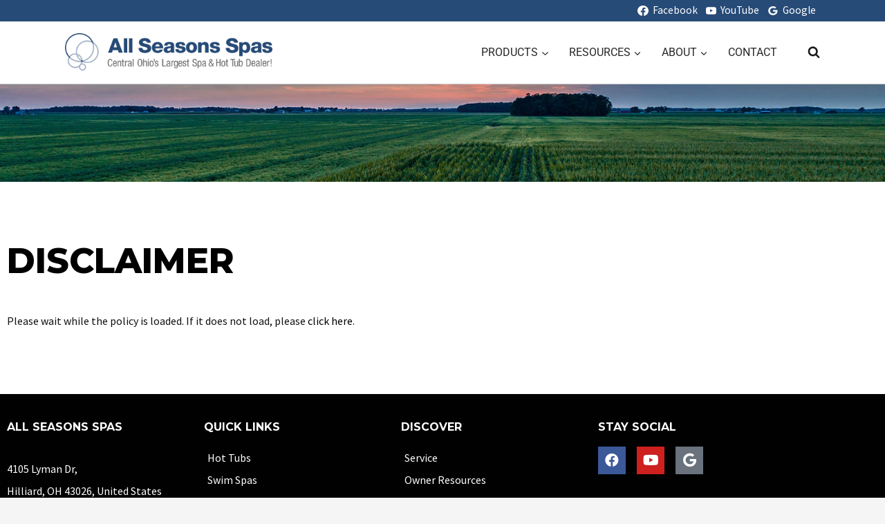

--- FILE ---
content_type: text/html; charset=UTF-8
request_url: https://www.allseasonsspas.com/disclaimer/
body_size: 28373
content:
<!doctype html>
<html lang="en-US" prefix="og: https://ogp.me/ns#" class="no-js" itemtype="https://schema.org/WebPage" itemscope>
<head>
	<meta charset="UTF-8">
	<meta name="viewport" content="width=device-width, initial-scale=1, minimum-scale=1">
	
<!-- Search Engine Optimization by Rank Math PRO - https://rankmath.com/ -->
<title>Disclaimer - All Seasons Spas</title>
<meta name="description" content="Please wait while the policy is loaded. If it does not load, please click here."/>
<meta name="robots" content="follow, index, max-snippet:-1, max-video-preview:-1, max-image-preview:large"/>
<link rel="canonical" href="https://www.allseasonsspas.com/disclaimer/" />
<meta property="og:locale" content="en_US" />
<meta property="og:type" content="article" />
<meta property="og:title" content="Disclaimer - All Seasons Spas" />
<meta property="og:description" content="Please wait while the policy is loaded. If it does not load, please click here." />
<meta property="og:url" content="https://www.allseasonsspas.com/disclaimer/" />
<meta property="og:site_name" content="All Seasons Spas" />
<meta property="og:updated_time" content="2023-02-16T05:34:29-05:00" />
<meta property="article:published_time" content="2023-02-16T05:32:23-05:00" />
<meta property="article:modified_time" content="2023-02-16T05:34:29-05:00" />
<meta name="twitter:card" content="summary_large_image" />
<meta name="twitter:title" content="Disclaimer - All Seasons Spas" />
<meta name="twitter:description" content="Please wait while the policy is loaded. If it does not load, please click here." />
<meta name="twitter:label1" content="Time to read" />
<meta name="twitter:data1" content="Less than a minute" />
<script type="application/ld+json" class="rank-math-schema-pro">{"@context":"https://schema.org","@graph":[{"@type":"Place","@id":"https://www.allseasonsspas.com/#place","address":{"@type":"PostalAddress","streetAddress":"4105 Lyman Dr","addressLocality":"Hilliard","addressRegion":"Ohio","postalCode":"43026","addressCountry":"United States"}},{"@type":"Organization","@id":"https://www.allseasonsspas.com/#organization","name":"All Seasons Spas","url":"http://www.allseasonsspas.com","email":"info@allseasonsspas.com","address":{"@type":"PostalAddress","streetAddress":"4105 Lyman Dr","addressLocality":"Hilliard","addressRegion":"Ohio","postalCode":"43026","addressCountry":"United States"},"logo":{"@type":"ImageObject","@id":"https://www.allseasonsspas.com/#logo","url":"https://www.allseasonsspas.com/wp-content/uploads/2021/03/all-seasons-spas-logo.png","contentUrl":"https://www.allseasonsspas.com/wp-content/uploads/2021/03/all-seasons-spas-logo.png","caption":"All Seasons Spas","inLanguage":"en-US","width":"800","height":"148"},"contactPoint":[{"@type":"ContactPoint","telephone":"+1-614-527-0653","contactType":"customer support"},{"@type":"ContactPoint","telephone":"+1-614-527-0411","contactType":"sales"}],"location":{"@id":"https://www.allseasonsspas.com/#place"}},{"@type":"WebSite","@id":"https://www.allseasonsspas.com/#website","url":"https://www.allseasonsspas.com","name":"All Seasons Spas","publisher":{"@id":"https://www.allseasonsspas.com/#organization"},"inLanguage":"en-US"},{"@type":"BreadcrumbList","@id":"https://www.allseasonsspas.com/disclaimer/#breadcrumb","itemListElement":[{"@type":"ListItem","position":"1","item":{"@id":"http://www.allseasonsspas.com","name":"Home"}},{"@type":"ListItem","position":"2","item":{"@id":"https://www.allseasonsspas.com/disclaimer/","name":"Disclaimer"}}]},{"@type":"WebPage","@id":"https://www.allseasonsspas.com/disclaimer/#webpage","url":"https://www.allseasonsspas.com/disclaimer/","name":"Disclaimer - All Seasons Spas","datePublished":"2023-02-16T05:32:23-05:00","dateModified":"2023-02-16T05:34:29-05:00","isPartOf":{"@id":"https://www.allseasonsspas.com/#website"},"inLanguage":"en-US","breadcrumb":{"@id":"https://www.allseasonsspas.com/disclaimer/#breadcrumb"}},{"@type":"Person","@id":"https://www.allseasonsspas.com/author/impdigital/","name":"IMP Digital","url":"https://www.allseasonsspas.com/author/impdigital/","image":{"@type":"ImageObject","@id":"https://secure.gravatar.com/avatar/f0fa98ccb87510201aa94e1819344d291b57d06ab22197091bedfb4bc8e7c48d?s=96&amp;d=mm&amp;r=g","url":"https://secure.gravatar.com/avatar/f0fa98ccb87510201aa94e1819344d291b57d06ab22197091bedfb4bc8e7c48d?s=96&amp;d=mm&amp;r=g","caption":"IMP Digital","inLanguage":"en-US"},"sameAs":["http://www.allseasonsspas.com"],"worksFor":{"@id":"https://www.allseasonsspas.com/#organization"}},{"@type":"Article","headline":"Disclaimer - All Seasons Spas","datePublished":"2023-02-16T05:32:23-05:00","dateModified":"2023-02-16T05:34:29-05:00","author":{"@id":"https://www.allseasonsspas.com/author/impdigital/","name":"IMP Digital"},"publisher":{"@id":"https://www.allseasonsspas.com/#organization"},"description":"Please wait while the policy is loaded. If it does not load, please click here.","name":"Disclaimer - All Seasons Spas","@id":"https://www.allseasonsspas.com/disclaimer/#richSnippet","isPartOf":{"@id":"https://www.allseasonsspas.com/disclaimer/#webpage"},"inLanguage":"en-US","mainEntityOfPage":{"@id":"https://www.allseasonsspas.com/disclaimer/#webpage"}}]}</script>
<!-- /Rank Math WordPress SEO plugin -->

<link rel="alternate" type="application/rss+xml" title="All Seasons Spas &raquo; Feed" href="https://www.allseasonsspas.com/feed/" />
<link rel="alternate" type="application/rss+xml" title="All Seasons Spas &raquo; Comments Feed" href="https://www.allseasonsspas.com/comments/feed/" />
			<script>document.documentElement.classList.remove( 'no-js' );</script>
			<link rel="alternate" title="oEmbed (JSON)" type="application/json+oembed" href="https://www.allseasonsspas.com/wp-json/oembed/1.0/embed?url=https%3A%2F%2Fwww.allseasonsspas.com%2Fdisclaimer%2F" />
<link rel="alternate" title="oEmbed (XML)" type="text/xml+oembed" href="https://www.allseasonsspas.com/wp-json/oembed/1.0/embed?url=https%3A%2F%2Fwww.allseasonsspas.com%2Fdisclaimer%2F&#038;format=xml" />
<style id='wp-img-auto-sizes-contain-inline-css'>
img:is([sizes=auto i],[sizes^="auto," i]){contain-intrinsic-size:3000px 1500px}
/*# sourceURL=wp-img-auto-sizes-contain-inline-css */
</style>
<link rel='stylesheet' id='dce-animations-css' href='https://www.allseasonsspas.com/wp-content/plugins/dynamic-content-for-elementor/assets/css/animations.css?ver=3.3.25' media='all' />
<link rel='stylesheet' id='fluentform-elementor-widget-css' href='https://www.allseasonsspas.com/wp-content/plugins/fluentform/assets/css/fluent-forms-elementor-widget.css?ver=6.1.14' media='all' />
<style id='wp-emoji-styles-inline-css'>

	img.wp-smiley, img.emoji {
		display: inline !important;
		border: none !important;
		box-shadow: none !important;
		height: 1em !important;
		width: 1em !important;
		margin: 0 0.07em !important;
		vertical-align: -0.1em !important;
		background: none !important;
		padding: 0 !important;
	}
/*# sourceURL=wp-emoji-styles-inline-css */
</style>
<style id='classic-theme-styles-inline-css'>
/*! This file is auto-generated */
.wp-block-button__link{color:#fff;background-color:#32373c;border-radius:9999px;box-shadow:none;text-decoration:none;padding:calc(.667em + 2px) calc(1.333em + 2px);font-size:1.125em}.wp-block-file__button{background:#32373c;color:#fff;text-decoration:none}
/*# sourceURL=/wp-includes/css/classic-themes.min.css */
</style>
<style id='global-styles-inline-css'>
:root{--wp--preset--aspect-ratio--square: 1;--wp--preset--aspect-ratio--4-3: 4/3;--wp--preset--aspect-ratio--3-4: 3/4;--wp--preset--aspect-ratio--3-2: 3/2;--wp--preset--aspect-ratio--2-3: 2/3;--wp--preset--aspect-ratio--16-9: 16/9;--wp--preset--aspect-ratio--9-16: 9/16;--wp--preset--color--black: #000000;--wp--preset--color--cyan-bluish-gray: #abb8c3;--wp--preset--color--white: #ffffff;--wp--preset--color--pale-pink: #f78da7;--wp--preset--color--vivid-red: #cf2e2e;--wp--preset--color--luminous-vivid-orange: #ff6900;--wp--preset--color--luminous-vivid-amber: #fcb900;--wp--preset--color--light-green-cyan: #7bdcb5;--wp--preset--color--vivid-green-cyan: #00d084;--wp--preset--color--pale-cyan-blue: #8ed1fc;--wp--preset--color--vivid-cyan-blue: #0693e3;--wp--preset--color--vivid-purple: #9b51e0;--wp--preset--color--theme-palette-1: var(--global-palette1);--wp--preset--color--theme-palette-2: var(--global-palette2);--wp--preset--color--theme-palette-3: var(--global-palette3);--wp--preset--color--theme-palette-4: var(--global-palette4);--wp--preset--color--theme-palette-5: var(--global-palette5);--wp--preset--color--theme-palette-6: var(--global-palette6);--wp--preset--color--theme-palette-7: var(--global-palette7);--wp--preset--color--theme-palette-8: var(--global-palette8);--wp--preset--color--theme-palette-9: var(--global-palette9);--wp--preset--color--theme-palette-10: var(--global-palette10);--wp--preset--color--theme-palette-11: var(--global-palette11);--wp--preset--color--theme-palette-12: var(--global-palette12);--wp--preset--color--theme-palette-13: var(--global-palette13);--wp--preset--color--theme-palette-14: var(--global-palette14);--wp--preset--color--theme-palette-15: var(--global-palette15);--wp--preset--gradient--vivid-cyan-blue-to-vivid-purple: linear-gradient(135deg,rgb(6,147,227) 0%,rgb(155,81,224) 100%);--wp--preset--gradient--light-green-cyan-to-vivid-green-cyan: linear-gradient(135deg,rgb(122,220,180) 0%,rgb(0,208,130) 100%);--wp--preset--gradient--luminous-vivid-amber-to-luminous-vivid-orange: linear-gradient(135deg,rgb(252,185,0) 0%,rgb(255,105,0) 100%);--wp--preset--gradient--luminous-vivid-orange-to-vivid-red: linear-gradient(135deg,rgb(255,105,0) 0%,rgb(207,46,46) 100%);--wp--preset--gradient--very-light-gray-to-cyan-bluish-gray: linear-gradient(135deg,rgb(238,238,238) 0%,rgb(169,184,195) 100%);--wp--preset--gradient--cool-to-warm-spectrum: linear-gradient(135deg,rgb(74,234,220) 0%,rgb(151,120,209) 20%,rgb(207,42,186) 40%,rgb(238,44,130) 60%,rgb(251,105,98) 80%,rgb(254,248,76) 100%);--wp--preset--gradient--blush-light-purple: linear-gradient(135deg,rgb(255,206,236) 0%,rgb(152,150,240) 100%);--wp--preset--gradient--blush-bordeaux: linear-gradient(135deg,rgb(254,205,165) 0%,rgb(254,45,45) 50%,rgb(107,0,62) 100%);--wp--preset--gradient--luminous-dusk: linear-gradient(135deg,rgb(255,203,112) 0%,rgb(199,81,192) 50%,rgb(65,88,208) 100%);--wp--preset--gradient--pale-ocean: linear-gradient(135deg,rgb(255,245,203) 0%,rgb(182,227,212) 50%,rgb(51,167,181) 100%);--wp--preset--gradient--electric-grass: linear-gradient(135deg,rgb(202,248,128) 0%,rgb(113,206,126) 100%);--wp--preset--gradient--midnight: linear-gradient(135deg,rgb(2,3,129) 0%,rgb(40,116,252) 100%);--wp--preset--font-size--small: var(--global-font-size-small);--wp--preset--font-size--medium: var(--global-font-size-medium);--wp--preset--font-size--large: var(--global-font-size-large);--wp--preset--font-size--x-large: 42px;--wp--preset--font-size--larger: var(--global-font-size-larger);--wp--preset--font-size--xxlarge: var(--global-font-size-xxlarge);--wp--preset--spacing--20: 0.44rem;--wp--preset--spacing--30: 0.67rem;--wp--preset--spacing--40: 1rem;--wp--preset--spacing--50: 1.5rem;--wp--preset--spacing--60: 2.25rem;--wp--preset--spacing--70: 3.38rem;--wp--preset--spacing--80: 5.06rem;--wp--preset--shadow--natural: 6px 6px 9px rgba(0, 0, 0, 0.2);--wp--preset--shadow--deep: 12px 12px 50px rgba(0, 0, 0, 0.4);--wp--preset--shadow--sharp: 6px 6px 0px rgba(0, 0, 0, 0.2);--wp--preset--shadow--outlined: 6px 6px 0px -3px rgb(255, 255, 255), 6px 6px rgb(0, 0, 0);--wp--preset--shadow--crisp: 6px 6px 0px rgb(0, 0, 0);}:where(.is-layout-flex){gap: 0.5em;}:where(.is-layout-grid){gap: 0.5em;}body .is-layout-flex{display: flex;}.is-layout-flex{flex-wrap: wrap;align-items: center;}.is-layout-flex > :is(*, div){margin: 0;}body .is-layout-grid{display: grid;}.is-layout-grid > :is(*, div){margin: 0;}:where(.wp-block-columns.is-layout-flex){gap: 2em;}:where(.wp-block-columns.is-layout-grid){gap: 2em;}:where(.wp-block-post-template.is-layout-flex){gap: 1.25em;}:where(.wp-block-post-template.is-layout-grid){gap: 1.25em;}.has-black-color{color: var(--wp--preset--color--black) !important;}.has-cyan-bluish-gray-color{color: var(--wp--preset--color--cyan-bluish-gray) !important;}.has-white-color{color: var(--wp--preset--color--white) !important;}.has-pale-pink-color{color: var(--wp--preset--color--pale-pink) !important;}.has-vivid-red-color{color: var(--wp--preset--color--vivid-red) !important;}.has-luminous-vivid-orange-color{color: var(--wp--preset--color--luminous-vivid-orange) !important;}.has-luminous-vivid-amber-color{color: var(--wp--preset--color--luminous-vivid-amber) !important;}.has-light-green-cyan-color{color: var(--wp--preset--color--light-green-cyan) !important;}.has-vivid-green-cyan-color{color: var(--wp--preset--color--vivid-green-cyan) !important;}.has-pale-cyan-blue-color{color: var(--wp--preset--color--pale-cyan-blue) !important;}.has-vivid-cyan-blue-color{color: var(--wp--preset--color--vivid-cyan-blue) !important;}.has-vivid-purple-color{color: var(--wp--preset--color--vivid-purple) !important;}.has-black-background-color{background-color: var(--wp--preset--color--black) !important;}.has-cyan-bluish-gray-background-color{background-color: var(--wp--preset--color--cyan-bluish-gray) !important;}.has-white-background-color{background-color: var(--wp--preset--color--white) !important;}.has-pale-pink-background-color{background-color: var(--wp--preset--color--pale-pink) !important;}.has-vivid-red-background-color{background-color: var(--wp--preset--color--vivid-red) !important;}.has-luminous-vivid-orange-background-color{background-color: var(--wp--preset--color--luminous-vivid-orange) !important;}.has-luminous-vivid-amber-background-color{background-color: var(--wp--preset--color--luminous-vivid-amber) !important;}.has-light-green-cyan-background-color{background-color: var(--wp--preset--color--light-green-cyan) !important;}.has-vivid-green-cyan-background-color{background-color: var(--wp--preset--color--vivid-green-cyan) !important;}.has-pale-cyan-blue-background-color{background-color: var(--wp--preset--color--pale-cyan-blue) !important;}.has-vivid-cyan-blue-background-color{background-color: var(--wp--preset--color--vivid-cyan-blue) !important;}.has-vivid-purple-background-color{background-color: var(--wp--preset--color--vivid-purple) !important;}.has-black-border-color{border-color: var(--wp--preset--color--black) !important;}.has-cyan-bluish-gray-border-color{border-color: var(--wp--preset--color--cyan-bluish-gray) !important;}.has-white-border-color{border-color: var(--wp--preset--color--white) !important;}.has-pale-pink-border-color{border-color: var(--wp--preset--color--pale-pink) !important;}.has-vivid-red-border-color{border-color: var(--wp--preset--color--vivid-red) !important;}.has-luminous-vivid-orange-border-color{border-color: var(--wp--preset--color--luminous-vivid-orange) !important;}.has-luminous-vivid-amber-border-color{border-color: var(--wp--preset--color--luminous-vivid-amber) !important;}.has-light-green-cyan-border-color{border-color: var(--wp--preset--color--light-green-cyan) !important;}.has-vivid-green-cyan-border-color{border-color: var(--wp--preset--color--vivid-green-cyan) !important;}.has-pale-cyan-blue-border-color{border-color: var(--wp--preset--color--pale-cyan-blue) !important;}.has-vivid-cyan-blue-border-color{border-color: var(--wp--preset--color--vivid-cyan-blue) !important;}.has-vivid-purple-border-color{border-color: var(--wp--preset--color--vivid-purple) !important;}.has-vivid-cyan-blue-to-vivid-purple-gradient-background{background: var(--wp--preset--gradient--vivid-cyan-blue-to-vivid-purple) !important;}.has-light-green-cyan-to-vivid-green-cyan-gradient-background{background: var(--wp--preset--gradient--light-green-cyan-to-vivid-green-cyan) !important;}.has-luminous-vivid-amber-to-luminous-vivid-orange-gradient-background{background: var(--wp--preset--gradient--luminous-vivid-amber-to-luminous-vivid-orange) !important;}.has-luminous-vivid-orange-to-vivid-red-gradient-background{background: var(--wp--preset--gradient--luminous-vivid-orange-to-vivid-red) !important;}.has-very-light-gray-to-cyan-bluish-gray-gradient-background{background: var(--wp--preset--gradient--very-light-gray-to-cyan-bluish-gray) !important;}.has-cool-to-warm-spectrum-gradient-background{background: var(--wp--preset--gradient--cool-to-warm-spectrum) !important;}.has-blush-light-purple-gradient-background{background: var(--wp--preset--gradient--blush-light-purple) !important;}.has-blush-bordeaux-gradient-background{background: var(--wp--preset--gradient--blush-bordeaux) !important;}.has-luminous-dusk-gradient-background{background: var(--wp--preset--gradient--luminous-dusk) !important;}.has-pale-ocean-gradient-background{background: var(--wp--preset--gradient--pale-ocean) !important;}.has-electric-grass-gradient-background{background: var(--wp--preset--gradient--electric-grass) !important;}.has-midnight-gradient-background{background: var(--wp--preset--gradient--midnight) !important;}.has-small-font-size{font-size: var(--wp--preset--font-size--small) !important;}.has-medium-font-size{font-size: var(--wp--preset--font-size--medium) !important;}.has-large-font-size{font-size: var(--wp--preset--font-size--large) !important;}.has-x-large-font-size{font-size: var(--wp--preset--font-size--x-large) !important;}
:where(.wp-block-post-template.is-layout-flex){gap: 1.25em;}:where(.wp-block-post-template.is-layout-grid){gap: 1.25em;}
:where(.wp-block-term-template.is-layout-flex){gap: 1.25em;}:where(.wp-block-term-template.is-layout-grid){gap: 1.25em;}
:where(.wp-block-columns.is-layout-flex){gap: 2em;}:where(.wp-block-columns.is-layout-grid){gap: 2em;}
:root :where(.wp-block-pullquote){font-size: 1.5em;line-height: 1.6;}
/*# sourceURL=global-styles-inline-css */
</style>
<style id='woocommerce-inline-inline-css'>
.woocommerce form .form-row .required { visibility: visible; }
/*# sourceURL=woocommerce-inline-inline-css */
</style>
<link rel='stylesheet' id='wp-live-chat-support-css' href='https://www.allseasonsspas.com/wp-content/plugins/wp-live-chat-support/public/css/wplc-plugin-public.css?ver=10.0.17' media='all' />
<link rel='stylesheet' id='dce-style-css' href='https://www.allseasonsspas.com/wp-content/plugins/dynamic-content-for-elementor/assets/css/style.min.css?ver=3.3.25' media='all' />
<link rel='stylesheet' id='dce-hidden-label-css' href='https://www.allseasonsspas.com/wp-content/plugins/dynamic-content-for-elementor/assets/css/hidden-label.min.css?ver=3.3.25' media='all' />
<link rel='stylesheet' id='dce-dynamic-visibility-css' href='https://www.allseasonsspas.com/wp-content/plugins/dynamic-content-for-elementor/assets/css/dynamic-visibility.min.css?ver=3.3.25' media='all' />
<link rel='stylesheet' id='dce-tooltip-css' href='https://www.allseasonsspas.com/wp-content/plugins/dynamic-content-for-elementor/assets/css/tooltip.min.css?ver=3.3.25' media='all' />
<link rel='stylesheet' id='dce-pageScroll-css' href='https://www.allseasonsspas.com/wp-content/plugins/dynamic-content-for-elementor/assets/css/page-scroll.min.css?ver=3.3.25' media='all' />
<link rel='stylesheet' id='dce-reveal-css' href='https://www.allseasonsspas.com/wp-content/plugins/dynamic-content-for-elementor/assets/css/reveal.min.css?ver=3.3.25' media='all' />
<link rel='stylesheet' id='dce-plyr-css' href='https://www.allseasonsspas.com/wp-content/plugins/dynamic-content-for-elementor/assets/node/plyr/plyr.css?ver=3.3.25' media='all' />
<link rel='stylesheet' id='exad-hf-style-css' href='https://www.allseasonsspas.com/wp-content/plugins/exclusive-addons-elementor-pro/assets/css/exad-header-footer.css?ver=1.1.61' media='all' />
<link rel='stylesheet' id='elementor-icons-css' href='https://www.allseasonsspas.com/wp-content/plugins/elementor/assets/lib/eicons/css/elementor-icons.min.css?ver=5.45.0' media='all' />
<link rel='stylesheet' id='elementor-frontend-css' href='https://www.allseasonsspas.com/wp-content/plugins/elementor/assets/css/frontend.min.css?ver=3.34.1' media='all' />
<style id='elementor-frontend-inline-css'>
.elementor-kit-5{--e-global-color-primary:#274B77;--e-global-color-secondary:#696B68;--e-global-color-text:#282828;--e-global-color-accent:#274B77;--e-global-color-kadence1:#000000;--e-global-color-kadence2:#274b77;--e-global-color-kadence3:#000000;--e-global-color-kadence4:#010101;--e-global-color-kadence5:#111111;--e-global-color-kadence6:#282828;--e-global-color-kadence7:#F6E7BC;--e-global-color-kadence8:#F5F5F5;--e-global-color-kadence9:#ffffff;--e-global-color-a0d0f7a:#000000;--e-global-color-ad8a1cf:#FFFFFF;--e-global-color-195e01b:#DDDDDD;--e-global-typography-primary-font-family:"Red Hat Display";--e-global-typography-primary-font-weight:600;--e-global-typography-secondary-font-family:"Red Hat Display";--e-global-typography-secondary-font-weight:400;--e-global-typography-text-font-family:"Red Hat Display";--e-global-typography-text-font-weight:400;--e-global-typography-accent-font-family:"Roboto";--e-global-typography-accent-font-weight:500;}.elementor-kit-5.el-is-editing{--global-palette1:#000000;--global-palette2:#274b77;--global-palette3:#000000;--global-palette4:#010101;--global-palette5:#111111;--global-palette6:#282828;--global-palette7:#F6E7BC;--global-palette8:#F5F5F5;--global-palette9:#ffffff;}.elementor-kit-5 e-page-transition{background-color:#FFBC7D;}.elementor-section.elementor-section-boxed > .elementor-container{max-width:1140px;}.e-con{--container-max-width:1140px;}.elementor-widget:not(:last-child){margin-block-end:20px;}.elementor-element{--widgets-spacing:20px 20px;--widgets-spacing-row:20px;--widgets-spacing-column:20px;}{}h1.entry-title{display:var(--page-title-display);}@media(max-width:1024px){.elementor-section.elementor-section-boxed > .elementor-container{max-width:700px;}.e-con{--container-max-width:700px;}}@media(max-width:767px){.elementor-section.elementor-section-boxed > .elementor-container{max-width:767px;}.e-con{--container-max-width:767px;}}
.elementor-13623 .elementor-element.elementor-element-e5e4fd3 > .elementor-container > .elementor-column > .elementor-widget-wrap{align-content:center;align-items:center;}.elementor-13623 .elementor-element.elementor-element-e5e4fd3:not(.elementor-motion-effects-element-type-background), .elementor-13623 .elementor-element.elementor-element-e5e4fd3 > .elementor-motion-effects-container > .elementor-motion-effects-layer{background-color:var( --e-global-color-kadence1 );background-image:url("https://www.allseasonsspas.com/wp-content/uploads/2021/01/all-seasons-prod-background.jpg");background-position:center center;background-repeat:no-repeat;background-size:cover;}.elementor-13623 .elementor-element.elementor-element-e5e4fd3 > .elementor-background-overlay{background-color:var( --e-global-color-kadence3 );opacity:0.75;transition:background 0.3s, border-radius 0.3s, opacity 0.3s;}.elementor-13623 .elementor-element.elementor-element-e5e4fd3{transition:background 0.3s, border 0.3s, border-radius 0.3s, box-shadow 0.3s;padding:140px 0px 0px 0px;}.elementor-13623 .elementor-element.elementor-element-5d26ac9 > .elementor-element-populated{padding:10px 60px 10px 10px;}.elementor-13623 .elementor-element.elementor-element-90b77c6 > .elementor-container{max-width:999px;}.elementor-13623 .elementor-element.elementor-element-90b77c6{padding:80px 0px 80px 0px;}.elementor-13623 .elementor-element.elementor-element-8ffeb77{width:auto;max-width:auto;align-self:center;font-family:var( --e-global-typography-text-font-family ), Sans-serif;font-weight:var( --e-global-typography-text-font-weight );color:var( --e-global-color-kadence3 );}.elementor-13623 .elementor-element.elementor-element-8ffeb77 > .elementor-widget-container{padding:0px 10px 0px 0px;}.elementor-13623 .elementor-element.elementor-element-b753eab{width:auto;max-width:auto;align-self:center;font-family:var( --e-global-typography-text-font-family ), Sans-serif;font-weight:var( --e-global-typography-text-font-weight );color:var( --e-global-color-kadence3 );}.elementor-13623 .elementor-element.elementor-element-b753eab > .elementor-widget-container{padding:0px 10px 0px 0px;}.elementor-widget .tippy-tooltip .tippy-content{text-align:center;}
.elementor-10212 .elementor-element.elementor-element-c3ff08c:not(.elementor-motion-effects-element-type-background), .elementor-10212 .elementor-element.elementor-element-c3ff08c > .elementor-motion-effects-container > .elementor-motion-effects-layer{background-color:var( --e-global-color-kadence4 );}.elementor-10212 .elementor-element.elementor-element-c3ff08c{transition:background 0.3s, border 0.3s, border-radius 0.3s, box-shadow 0.3s;padding:30px 0px 0px 0px;}.elementor-10212 .elementor-element.elementor-element-c3ff08c > .elementor-background-overlay{transition:background 0.3s, border-radius 0.3s, opacity 0.3s;}.elementor-10212 .elementor-element.elementor-element-03a2eb2 .elementor-heading-title{font-size:16px;font-weight:bold;text-transform:uppercase;color:var( --e-global-color-ad8a1cf );}.elementor-10212 .elementor-element.elementor-element-44eb9b5{color:#FFFFFFEB;}.elementor-10212 .elementor-element.elementor-element-3af9aeb .elementor-heading-title{font-size:16px;font-weight:bold;text-transform:uppercase;color:var( --e-global-color-ad8a1cf );}.elementor-10212 .elementor-element.elementor-element-089448a .elementor-heading-title{font-size:16px;font-weight:bold;text-transform:uppercase;color:var( --e-global-color-ad8a1cf );}.elementor-10212 .elementor-element.elementor-element-a9107cd .elementor-heading-title{font-size:16px;font-weight:bold;text-transform:uppercase;color:var( --e-global-color-ad8a1cf );}.elementor-10212 .elementor-element.elementor-element-fb87d6a{--grid-template-columns:repeat(0, auto);--icon-size:20px;--grid-column-gap:13px;--grid-row-gap:0px;}.elementor-10212 .elementor-element.elementor-element-2c7c500 > .elementor-container > .elementor-column > .elementor-widget-wrap{align-content:center;align-items:center;}.elementor-10212 .elementor-element.elementor-element-2c7c500:not(.elementor-motion-effects-element-type-background), .elementor-10212 .elementor-element.elementor-element-2c7c500 > .elementor-motion-effects-container > .elementor-motion-effects-layer{background-color:var( --e-global-color-kadence3 );}.elementor-10212 .elementor-element.elementor-element-2c7c500, .elementor-10212 .elementor-element.elementor-element-2c7c500 > .elementor-background-overlay{border-radius:0px 0px 0px 0px;}.elementor-10212 .elementor-element.elementor-element-2c7c500{transition:background 0.3s, border 0.3s, border-radius 0.3s, box-shadow 0.3s;}.elementor-10212 .elementor-element.elementor-element-2c7c500 > .elementor-background-overlay{transition:background 0.3s, border-radius 0.3s, opacity 0.3s;}.elementor-10212 .elementor-element.elementor-element-9f3aa56.elementor-column > .elementor-widget-wrap{justify-content:center;}.elementor-10212 .elementor-element.elementor-element-a6509a2{width:auto;max-width:auto;}.elementor-10212 .elementor-element.elementor-element-a6509a2 > .elementor-widget-container{margin:0px 10px 0px 10px;}.elementor-10212 .elementor-element.elementor-element-a6509a2 .elementor-heading-title{font-size:13px;font-weight:normal;text-transform:none;color:var( --e-global-color-ad8a1cf );}.elementor-10212 .elementor-element.elementor-element-3cdc977{width:auto;max-width:auto;}.elementor-10212 .elementor-element.elementor-element-3cdc977 > .elementor-widget-container{margin:0px 10px 0px 10px;}.elementor-10212 .elementor-element.elementor-element-3cdc977 .elementor-heading-title{font-size:13px;font-weight:normal;text-transform:none;color:var( --e-global-color-ad8a1cf );}.elementor-10212 .elementor-element.elementor-element-f61eb79{width:auto;max-width:auto;}.elementor-10212 .elementor-element.elementor-element-f61eb79 > .elementor-widget-container{margin:0px 10px 0px 10px;}.elementor-10212 .elementor-element.elementor-element-f61eb79 .elementor-heading-title{font-size:13px;font-weight:normal;text-transform:none;color:var( --e-global-color-ad8a1cf );}.elementor-10212 .elementor-element.elementor-element-d6c95e3{width:auto;max-width:auto;}.elementor-10212 .elementor-element.elementor-element-d6c95e3 > .elementor-widget-container{margin:0px 10px 0px 10px;}.elementor-10212 .elementor-element.elementor-element-d6c95e3 .elementor-heading-title{font-size:13px;font-weight:normal;text-transform:none;color:var( --e-global-color-ad8a1cf );}.elementor-10212 .elementor-element.elementor-element-f8c07c7{width:auto;max-width:auto;}.elementor-10212 .elementor-element.elementor-element-f8c07c7 > .elementor-widget-container{margin:0px 10px 0px 10px;}.elementor-10212 .elementor-element.elementor-element-f8c07c7 .elementor-heading-title{font-size:13px;font-weight:normal;text-transform:none;color:var( --e-global-color-ad8a1cf );}.elementor-10212 .elementor-element.elementor-element-71a79e2{width:auto;max-width:auto;}.elementor-10212 .elementor-element.elementor-element-71a79e2 .elementor-heading-title{font-size:13px;font-weight:normal;text-transform:none;color:#FFFFFF;}.elementor-10212 .elementor-element.elementor-element-fc5227c > .elementor-container > .elementor-column > .elementor-widget-wrap{align-content:center;align-items:center;}.elementor-10212 .elementor-element.elementor-element-fc5227c:not(.elementor-motion-effects-element-type-background), .elementor-10212 .elementor-element.elementor-element-fc5227c > .elementor-motion-effects-container > .elementor-motion-effects-layer{background-color:var( --e-global-color-kadence3 );}.elementor-10212 .elementor-element.elementor-element-fc5227c{border-style:solid;border-width:1px 0px 0px 0px;border-color:#FFFFFF29;transition:background 0.3s, border 0.3s, border-radius 0.3s, box-shadow 0.3s;}.elementor-10212 .elementor-element.elementor-element-fc5227c, .elementor-10212 .elementor-element.elementor-element-fc5227c > .elementor-background-overlay{border-radius:0px 0px 0px 0px;}.elementor-10212 .elementor-element.elementor-element-fc5227c > .elementor-background-overlay{transition:background 0.3s, border-radius 0.3s, opacity 0.3s;}.elementor-10212 .elementor-element.elementor-element-39216ae{text-align:center;}.elementor-10212 .elementor-element.elementor-element-39216ae .elementor-heading-title{font-size:13px;color:#FFFFFFEB;}.elementor-widget .tippy-tooltip .tippy-content{text-align:center;}@media(max-width:1024px){.elementor-10212 .elementor-element.elementor-element-9f3aa56.elementor-column > .elementor-widget-wrap{justify-content:center;}}@media(max-width:767px){.elementor-10212 .elementor-element.elementor-element-45b66d8{width:50%;}.elementor-10212 .elementor-element.elementor-element-d143d00{width:50%;}.elementor-10212 .elementor-element.elementor-element-2c7c500{padding:0px 0px 10px 0px;}.elementor-10212 .elementor-element.elementor-element-fc5227c{padding:0px 0px 10px 0px;}}@media(max-width:1024px) and (min-width:768px){.elementor-10212 .elementor-element.elementor-element-9f3aa56{width:100%;}.elementor-10212 .elementor-element.elementor-element-b56a23c{width:100%;}}/* Start custom CSS for section, class: .elementor-element-c3ff08c */.footer-area ul  {
    list-style: none !important;
    padding:0px 5px !important;
    margin:0px !important;
}

.footer-area a {
    color: rgba(255,255,255,0.9);
}
.footer-area a:hover, #footer-area a:active {
    text-decoration: underline;
}/* End custom CSS */
/* Start custom CSS for section, class: .elementor-element-2c7c500 */.footer-area a {
    color: white;
}
.footer-area a:hover, #footer-area a:active {
    text-decoration: underline !important;
}/* End custom CSS */
/* Start custom CSS for section, class: .elementor-element-fc5227c */.footer-area a {
    color: white;
}
.footer-area a:hover, #footer-area a:active {
    text-decoration: underline !important;
}/* End custom CSS */
.elementor-15829 .elementor-element.elementor-element-770efdea{--display:flex;--flex-direction:row;--container-widget-width:initial;--container-widget-height:100%;--container-widget-flex-grow:1;--container-widget-align-self:stretch;--flex-wrap-mobile:wrap;--overflow:hidden;border-style:none;--border-style:none;--border-radius:24px 24px 24px 24px;--padding-top:0px;--padding-bottom:0px;--padding-left:0px;--padding-right:0px;}.elementor-15829 .elementor-element.elementor-element-770efdea:not(.elementor-motion-effects-element-type-background), .elementor-15829 .elementor-element.elementor-element-770efdea > .elementor-motion-effects-container > .elementor-motion-effects-layer{background-color:#FFFFFF;}.elementor-15829 .elementor-element.elementor-element-14bbf876{--display:flex;--flex-direction:row;--container-widget-width:calc( ( 1 - var( --container-widget-flex-grow ) ) * 100% );--container-widget-height:100%;--container-widget-flex-grow:1;--container-widget-align-self:stretch;--flex-wrap-mobile:wrap;--justify-content:space-between;--align-items:stretch;--gap:0px 0px;--row-gap:0px;--column-gap:0px;--overflow:hidden;border-style:none;--border-style:none;--border-radius:0px 0px 0px 0px;--margin-top:0px;--margin-bottom:0px;--margin-left:0px;--margin-right:0px;--padding-top:0px;--padding-bottom:0px;--padding-left:0px;--padding-right:0px;}.elementor-15829 .elementor-element.elementor-element-45f59cbd{--display:flex;--flex-direction:column;--container-widget-width:calc( ( 1 - var( --container-widget-flex-grow ) ) * 100% );--container-widget-height:initial;--container-widget-flex-grow:0;--container-widget-align-self:initial;--flex-wrap-mobile:wrap;--align-items:flex-start;--gap:16px 12px;--row-gap:16px;--column-gap:12px;--overflow:hidden;--margin-top:0px;--margin-bottom:0px;--margin-left:0px;--margin-right:0px;--padding-top:48px;--padding-bottom:48px;--padding-left:48px;--padding-right:48px;}.elementor-15829 .elementor-element.elementor-element-66802cd9{text-align:start;}.elementor-15829 .elementor-element.elementor-element-66802cd9 img{width:100%;max-width:100%;height:160px;object-fit:contain;object-position:center center;}.elementor-15829 .elementor-element.elementor-element-324cb6ab{--display:flex;--gap:12px 12px;--row-gap:12px;--column-gap:12px;--margin-top:10px;--margin-bottom:10px;--margin-left:0px;--margin-right:0px;--padding-top:0px;--padding-bottom:0px;--padding-left:0px;--padding-right:0px;}.elementor-15829 .elementor-element.elementor-element-286bc21b{width:100%;max-width:100%;}.elementor-15829 .elementor-element.elementor-element-286bc21b > .elementor-widget-container{margin:0px 0px 0px 0px;padding:0px 0px 0px 0px;}.elementor-15829 .elementor-element.elementor-element-286bc21b .elementor-heading-title{font-family:"Inter", Sans-serif;font-size:42px;font-weight:600;line-height:120%;letter-spacing:-0.96px;color:#101828;}.elementor-15829 .elementor-element.elementor-element-2db30ca7{width:100%;max-width:100%;}.elementor-15829 .elementor-element.elementor-element-2db30ca7 > .elementor-widget-container{margin:0px 0px 0px 0px;padding:0px 0px 0px 0px;}.elementor-15829 .elementor-element.elementor-element-2db30ca7 .elementor-heading-title{font-family:"Inter", Sans-serif;font-size:24px;font-weight:600;line-height:120%;letter-spacing:-0.96px;color:#101828;}.elementor-15829 .elementor-element.elementor-element-3025c88d > .elementor-widget-container{margin:0px 0px 0px 0px;}.elementor-15829 .elementor-element.elementor-element-3025c88d .elementor-heading-title{font-family:"Inter", Sans-serif;font-size:19px;font-weight:400;line-height:1.4em;color:#354057;}.elementor-15829 .elementor-element.elementor-element-6d29e32{--display:flex;--flex-direction:row;--container-widget-width:calc( ( 1 - var( --container-widget-flex-grow ) ) * 100% );--container-widget-height:100%;--container-widget-flex-grow:1;--container-widget-align-self:stretch;--flex-wrap-mobile:wrap;--align-items:flex-start;--gap:12px 12px;--row-gap:12px;--column-gap:12px;--margin-top:0px;--margin-bottom:16px;--margin-left:0px;--margin-right:0px;--padding-top:0px;--padding-bottom:0px;--padding-left:0px;--padding-right:0px;}.elementor-15829 .elementor-element.elementor-element-1a5eda6d > .elementor-widget-container{margin:0px 0px 0px 0px;}.elementor-15829 .elementor-element.elementor-element-1a5eda6d .elementor-heading-title{font-family:"Inter", Sans-serif;font-size:19px;font-weight:400;line-height:1.4em;color:#354057;}.elementor-15829 .elementor-element.elementor-element-682869f3 .elementor-heading-title{font-family:"Inter", Sans-serif;font-size:19px;font-weight:400;line-height:1.4em;color:#354057;}.elementor-15829 .elementor-element.elementor-element-2a745f72{--display:flex;--flex-direction:row;--container-widget-width:initial;--container-widget-height:100%;--container-widget-flex-grow:1;--container-widget-align-self:stretch;--flex-wrap-mobile:wrap;--gap:12px 12px;--row-gap:12px;--column-gap:12px;--padding-top:0px;--padding-bottom:0px;--padding-left:0px;--padding-right:0px;}.elementor-15829 .elementor-element.elementor-element-834004a .elementor-button{background-color:#101828;font-family:"Inter", Sans-serif;font-size:16px;font-weight:500;text-transform:uppercase;line-height:150%;letter-spacing:1.7px;fill:#FFFFFF;color:#FFFFFF;border-style:solid;border-width:1px 1px 1px 1px;border-color:#101828;border-radius:8px 8px 8px 8px;padding:12px 20px 12px 20px;}.elementor-15829 .elementor-element.elementor-element-834004a .elementor-button:hover, .elementor-15829 .elementor-element.elementor-element-834004a .elementor-button:focus{background-color:#101828;color:#FFFFFF;border-color:#101828;}.elementor-15829 .elementor-element.elementor-element-834004a{width:auto;max-width:auto;}.elementor-15829 .elementor-element.elementor-element-834004a > .elementor-widget-container{margin:0px 0px 0px 0px;padding:0px 0px 0px 0px;}.elementor-15829 .elementor-element.elementor-element-834004a .elementor-button:hover svg, .elementor-15829 .elementor-element.elementor-element-834004a .elementor-button:focus svg{fill:#FFFFFF;}.elementor-15829 .elementor-element.elementor-element-1176beb3 .elementor-button{background-color:#FFFFFF;font-family:"Inter", Sans-serif;font-size:16px;font-weight:500;text-transform:uppercase;line-height:150%;letter-spacing:1.7px;fill:#101828;color:#101828;border-style:solid;border-width:1px 1px 1px 1px;border-color:#101828;border-radius:8px 8px 8px 8px;padding:12px 20px 12px 20px;}.elementor-15829 .elementor-element.elementor-element-1176beb3 .elementor-button:hover, .elementor-15829 .elementor-element.elementor-element-1176beb3 .elementor-button:focus{background-color:#101828;color:#FFFFFF;border-color:#101828;}.elementor-15829 .elementor-element.elementor-element-1176beb3{width:auto;max-width:auto;}.elementor-15829 .elementor-element.elementor-element-1176beb3 > .elementor-widget-container{margin:0px 0px 0px 0px;padding:0px 0px 0px 0px;}.elementor-15829 .elementor-element.elementor-element-1176beb3 .elementor-button:hover svg, .elementor-15829 .elementor-element.elementor-element-1176beb3 .elementor-button:focus svg{fill:#FFFFFF;}.elementor-15829 .elementor-element.elementor-element-7bb85ea9{--display:flex;--overflow:hidden;--overlay-opacity:0;}.elementor-15829 .elementor-element.elementor-element-7bb85ea9:not(.elementor-motion-effects-element-type-background), .elementor-15829 .elementor-element.elementor-element-7bb85ea9 > .elementor-motion-effects-container > .elementor-motion-effects-layer{background-image:url("https://www.allseasonsspas.com/wp-content/uploads/2025/03/Sundance-Spa-Sense-Lifestyle.png");background-position:center center;background-repeat:no-repeat;background-size:cover;}.elementor-15829 .elementor-element.elementor-element-7bb85ea9::before, .elementor-15829 .elementor-element.elementor-element-7bb85ea9 > .elementor-background-video-container::before, .elementor-15829 .elementor-element.elementor-element-7bb85ea9 > .e-con-inner > .elementor-background-video-container::before, .elementor-15829 .elementor-element.elementor-element-7bb85ea9 > .elementor-background-slideshow::before, .elementor-15829 .elementor-element.elementor-element-7bb85ea9 > .e-con-inner > .elementor-background-slideshow::before, .elementor-15829 .elementor-element.elementor-element-7bb85ea9 > .elementor-motion-effects-container > .elementor-motion-effects-layer::before{background-color:transparent;--background-overlay:'';background-image:linear-gradient(228deg, #101828 0%, #10182800 17%);}.elementor-15829 .elementor-element.elementor-element-f3b483e{--spacer-size:50px;}#elementor-popup-modal-15829 .dialog-widget-content{animation-duration:1.2s;background-color:#02010100;border-style:none;border-radius:8px 8px 8px 8px;box-shadow:0px 20px 24px -4px rgba(16, 24.000000000000014, 40, 0.1);margin:0px 0px 40px 0px;}#elementor-popup-modal-15829{background-color:rgba(0,0,0,.8);justify-content:center;align-items:flex-end;pointer-events:all;}#elementor-popup-modal-15829 .dialog-message{width:1250px;height:auto;padding:0px 0px 0px 0px;}#elementor-popup-modal-15829 .dialog-close-button{display:flex;top:20px;background-color:#FFFFFF00;font-size:28px;}.elementor-widget .tippy-tooltip .tippy-content{text-align:center;}body:not(.rtl) #elementor-popup-modal-15829 .dialog-close-button{right:20px;}body.rtl #elementor-popup-modal-15829 .dialog-close-button{left:20px;}#elementor-popup-modal-15829 .dialog-close-button i{color:#FFFFFF;}#elementor-popup-modal-15829 .dialog-close-button svg{fill:#FFFFFF;}@media(max-width:1024px){.elementor-15829 .elementor-element.elementor-element-770efdea{--flex-direction:row;--container-widget-width:initial;--container-widget-height:100%;--container-widget-flex-grow:1;--container-widget-align-self:stretch;--flex-wrap-mobile:wrap;--border-radius:20px 20px 20px 20px;}.elementor-15829 .elementor-element.elementor-element-14bbf876{--flex-direction:column-reverse;--container-widget-width:calc( ( 1 - var( --container-widget-flex-grow ) ) * 100% );--container-widget-height:initial;--container-widget-flex-grow:0;--container-widget-align-self:initial;--flex-wrap-mobile:wrap;--align-items:stretch;--gap:0px 0px;--row-gap:0px;--column-gap:0px;--margin-top:0px;--margin-bottom:0px;--margin-left:0px;--margin-right:0px;}.elementor-15829 .elementor-element.elementor-element-45f59cbd{--padding-top:32px;--padding-bottom:32px;--padding-left:32px;--padding-right:32px;}.elementor-15829 .elementor-element.elementor-element-66802cd9 img{height:142px;}.elementor-15829 .elementor-element.elementor-element-324cb6ab{--gap:8px 8px;--row-gap:8px;--column-gap:8px;--margin-top:8px;--margin-bottom:8px;--margin-left:0px;--margin-right:0px;}.elementor-15829 .elementor-element.elementor-element-286bc21b > .elementor-widget-container{margin:0px 0px 0px 0px;}.elementor-15829 .elementor-element.elementor-element-286bc21b .elementor-heading-title{font-size:36px;letter-spacing:-0.88px;}.elementor-15829 .elementor-element.elementor-element-2db30ca7 > .elementor-widget-container{margin:0px 0px 0px 0px;}.elementor-15829 .elementor-element.elementor-element-2db30ca7 .elementor-heading-title{font-size:22px;letter-spacing:-0.88px;}.elementor-15829 .elementor-element.elementor-element-6d29e32{--flex-direction:row;--container-widget-width:initial;--container-widget-height:100%;--container-widget-flex-grow:1;--container-widget-align-self:stretch;--flex-wrap-mobile:wrap;--gap:12px 12px;--row-gap:12px;--column-gap:12px;--flex-wrap:wrap;--margin-top:0px;--margin-bottom:8px;--margin-left:0px;--margin-right:0px;}.elementor-15829 .elementor-element.elementor-element-682869f3{width:auto;max-width:auto;}.elementor-15829 .elementor-element.elementor-element-682869f3 .elementor-heading-title{font-size:18px;}.elementor-15829 .elementor-element.elementor-element-2a745f72{--flex-direction:row;--container-widget-width:initial;--container-widget-height:100%;--container-widget-flex-grow:1;--container-widget-align-self:stretch;--flex-wrap-mobile:wrap;--gap:8px 8px;--row-gap:8px;--column-gap:8px;}.elementor-15829 .elementor-element.elementor-element-834004a{width:100%;max-width:100%;}.elementor-15829 .elementor-element.elementor-element-834004a .elementor-button{font-size:15px;line-height:150%;border-width:1px 1px 1px 1px;border-radius:8px 8px 8px 8px;padding:12px 12px 12px 12px;}.elementor-15829 .elementor-element.elementor-element-1176beb3{width:100%;max-width:100%;}.elementor-15829 .elementor-element.elementor-element-1176beb3 .elementor-button{font-size:15px;line-height:150%;border-width:1px 1px 1px 1px;border-radius:8px 8px 8px 8px;padding:12px 12px 12px 12px;}.elementor-15829 .elementor-element.elementor-element-7bb85ea9{--min-height:300px;}.elementor-15829 .elementor-element.elementor-element-7bb85ea9:not(.elementor-motion-effects-element-type-background), .elementor-15829 .elementor-element.elementor-element-7bb85ea9 > .elementor-motion-effects-container > .elementor-motion-effects-layer{background-position:bottom center;}#elementor-popup-modal-15829 .dialog-message{width:500px;}#elementor-popup-modal-15829 .dialog-close-button{top:18px;font-size:32px;}body:not(.rtl) #elementor-popup-modal-15829 .dialog-close-button{right:18px;}body.rtl #elementor-popup-modal-15829 .dialog-close-button{left:18px;}#elementor-popup-modal-15829 .dialog-widget-content{margin:0px 0px 32px 0px;}}@media(max-width:767px){.elementor-15829 .elementor-element.elementor-element-770efdea{--border-radius:12px 12px 12px 12px;}.elementor-15829 .elementor-element.elementor-element-14bbf876{--flex-direction:column-reverse;--container-widget-width:100%;--container-widget-height:initial;--container-widget-flex-grow:0;--container-widget-align-self:initial;--flex-wrap-mobile:wrap;--gap:0px 0px;--row-gap:0px;--column-gap:0px;--margin-top:0px;--margin-bottom:0px;--margin-left:0px;--margin-right:0px;}.elementor-15829 .elementor-element.elementor-element-45f59cbd{--align-items:center;--container-widget-width:calc( ( 1 - var( --container-widget-flex-grow ) ) * 100% );--gap:12px 12px;--row-gap:12px;--column-gap:12px;--padding-top:24px;--padding-bottom:24px;--padding-left:20px;--padding-right:20px;}.elementor-15829 .elementor-element.elementor-element-66802cd9 img{height:127px;}.elementor-15829 .elementor-element.elementor-element-324cb6ab{--gap:4px 4px;--row-gap:4px;--column-gap:4px;--margin-top:8px;--margin-bottom:0px;--margin-left:0px;--margin-right:0px;}.elementor-15829 .elementor-element.elementor-element-286bc21b > .elementor-widget-container{margin:0px 0px 0px 0px;}.elementor-15829 .elementor-element.elementor-element-286bc21b{text-align:center;}.elementor-15829 .elementor-element.elementor-element-286bc21b .elementor-heading-title{font-size:30px;line-height:1.3em;letter-spacing:-0.9px;}.elementor-15829 .elementor-element.elementor-element-2db30ca7 > .elementor-widget-container{margin:0px 0px 0px 0px;}.elementor-15829 .elementor-element.elementor-element-2db30ca7{text-align:center;}.elementor-15829 .elementor-element.elementor-element-2db30ca7 .elementor-heading-title{font-size:18px;line-height:1.3em;letter-spacing:-0.9px;}.elementor-15829 .elementor-element.elementor-element-3025c88d{width:auto;max-width:auto;text-align:center;}.elementor-15829 .elementor-element.elementor-element-3025c88d .elementor-heading-title{font-size:16px;}.elementor-15829 .elementor-element.elementor-element-6d29e32{--flex-direction:row;--container-widget-width:initial;--container-widget-height:100%;--container-widget-flex-grow:1;--container-widget-align-self:stretch;--flex-wrap-mobile:wrap;--justify-content:center;--gap:8px 8px;--row-gap:8px;--column-gap:8px;--margin-top:0px;--margin-bottom:4px;--margin-left:0px;--margin-right:0px;}.elementor-15829 .elementor-element.elementor-element-1a5eda6d .elementor-heading-title{font-size:16px;}.elementor-15829 .elementor-element.elementor-element-682869f3{width:auto;max-width:auto;text-align:center;}.elementor-15829 .elementor-element.elementor-element-682869f3 .elementor-heading-title{font-size:16px;}.elementor-15829 .elementor-element.elementor-element-834004a .elementor-button{font-size:14px;line-height:150%;border-width:1px 1px 1px 1px;border-radius:8px 8px 8px 8px;padding:10px 10px 10px 10px;}.elementor-15829 .elementor-element.elementor-element-1176beb3 .elementor-button{font-size:14px;line-height:150%;border-width:1px 1px 1px 1px;border-radius:8px 8px 8px 8px;padding:10px 10px 10px 10px;}.elementor-15829 .elementor-element.elementor-element-7bb85ea9{--min-height:240px;--overlay-opacity:0.55;}.elementor-15829 .elementor-element.elementor-element-7bb85ea9:not(.elementor-motion-effects-element-type-background), .elementor-15829 .elementor-element.elementor-element-7bb85ea9 > .elementor-motion-effects-container > .elementor-motion-effects-layer{background-position:bottom center;}.elementor-15829 .elementor-element.elementor-element-7bb85ea9::before, .elementor-15829 .elementor-element.elementor-element-7bb85ea9 > .elementor-background-video-container::before, .elementor-15829 .elementor-element.elementor-element-7bb85ea9 > .e-con-inner > .elementor-background-video-container::before, .elementor-15829 .elementor-element.elementor-element-7bb85ea9 > .elementor-background-slideshow::before, .elementor-15829 .elementor-element.elementor-element-7bb85ea9 > .e-con-inner > .elementor-background-slideshow::before, .elementor-15829 .elementor-element.elementor-element-7bb85ea9 > .elementor-motion-effects-container > .elementor-motion-effects-layer::before{background-color:transparent;background-image:linear-gradient(180deg, #101828 0%, #10182800 38%);}#elementor-popup-modal-15829 .dialog-message{width:93vw;}#elementor-popup-modal-15829{align-items:center;}#elementor-popup-modal-15829 .dialog-widget-content{border-radius:0px 0px 0px 0px;margin:0px 0px 0px 0px;}#elementor-popup-modal-15829 .dialog-close-button{top:16px;font-size:28px;}body:not(.rtl) #elementor-popup-modal-15829 .dialog-close-button{right:16px;}body.rtl #elementor-popup-modal-15829 .dialog-close-button{left:16px;}}@media(min-width:768px){.elementor-15829 .elementor-element.elementor-element-770efdea{--width:100%;}.elementor-15829 .elementor-element.elementor-element-14bbf876{--width:100%;}.elementor-15829 .elementor-element.elementor-element-45f59cbd{--width:50%;}.elementor-15829 .elementor-element.elementor-element-7bb85ea9{--width:50%;}}@media(max-width:1024px) and (min-width:768px){.elementor-15829 .elementor-element.elementor-element-45f59cbd{--width:100%;}.elementor-15829 .elementor-element.elementor-element-7bb85ea9{--width:100%;}}
.elementor-13668 .elementor-element.elementor-element-c3659e6 > .elementor-widget-wrap > .elementor-widget:not(.elementor-widget__width-auto):not(.elementor-widget__width-initial):not(:last-child):not(.elementor-absolute){margin-block-end:8px;}#elementor-popup-modal-13668 .dialog-widget-content{animation-duration:1s;background-color:#FFFFFF;}#elementor-popup-modal-13668{background-color:#000000B3;justify-content:center;align-items:center;pointer-events:all;}#elementor-popup-modal-13668 .dialog-message{width:307px;height:auto;}#elementor-popup-modal-13668 .dialog-close-button{display:flex;top:3.9%;font-size:19px;}.elementor-widget .tippy-tooltip .tippy-content{text-align:center;}body:not(.rtl) #elementor-popup-modal-13668 .dialog-close-button{right:5.7%;}body.rtl #elementor-popup-modal-13668 .dialog-close-button{left:5.7%;}#elementor-popup-modal-13668 .dialog-close-button i{color:#FFFFFF;}#elementor-popup-modal-13668 .dialog-close-button svg{fill:#FFFFFF;}@media(max-width:1024px){#elementor-popup-modal-13668 .dialog-message{width:314px;}}@media(max-width:767px){#elementor-popup-modal-13668 .dialog-message{width:265px;}}
/*# sourceURL=elementor-frontend-inline-css */
</style>
<link rel='stylesheet' id='dashicons-css' href='https://www.allseasonsspas.com/wp-includes/css/dashicons.min.css?ver=6.9' media='all' />
<link rel='stylesheet' id='widget-heading-css' href='https://www.allseasonsspas.com/wp-content/plugins/elementor/assets/css/widget-heading.min.css?ver=3.34.1' media='all' />
<link rel='stylesheet' id='pool_and_spa_default-style-css' href='https://www.allseasonsspas.com/wp-content/themes/pool_and_spa_default/style.css?ver=3_2' media='all' />
<link rel='stylesheet' id='kadence-global-css' href='https://www.allseasonsspas.com/wp-content/themes/kadence/assets/css/global.min.css?ver=1.4.3' media='all' />
<style id='kadence-global-inline-css'>
/* Kadence Base CSS */
:root{--global-palette1:#000000;--global-palette2:#274b77;--global-palette3:#000000;--global-palette4:#010101;--global-palette5:#111111;--global-palette6:#282828;--global-palette7:#F6E7BC;--global-palette8:#F5F5F5;--global-palette9:#ffffff;--global-palette10:oklch(from var(--global-palette1) calc(l + 0.10 * (1 - l)) calc(c * 1.00) calc(h + 180) / 100%);--global-palette11:#13612e;--global-palette12:#1159af;--global-palette13:#b82105;--global-palette14:#f7630c;--global-palette15:#f5a524;--global-palette9rgb:255, 255, 255;--global-palette-highlight:var(--global-palette1);--global-palette-highlight-alt:#274b77;--global-palette-highlight-alt2:var(--global-palette9);--global-palette-btn-bg:var(--global-palette1);--global-palette-btn-bg-hover:#274b77;--global-palette-btn:var(--global-palette9);--global-palette-btn-hover:var(--global-palette9);--global-palette-btn-sec-bg:var(--global-palette7);--global-palette-btn-sec-bg-hover:var(--global-palette2);--global-palette-btn-sec:var(--global-palette3);--global-palette-btn-sec-hover:var(--global-palette9);--global-body-font-family:'Source Sans Pro', var(--global-fallback-font);--global-heading-font-family:Montserrat, var(--global-fallback-font);--global-primary-nav-font-family:-apple-system,BlinkMacSystemFont,"Segoe UI",Roboto,Oxygen-Sans,Ubuntu,Cantarell,"Helvetica Neue",sans-serif, "Apple Color Emoji", "Segoe UI Emoji", "Segoe UI Symbol";--global-fallback-font:sans-serif;--global-display-fallback-font:sans-serif;--global-content-width:1140px;--global-content-wide-width:calc(1140px + 230px);--global-content-narrow-width:840px;--global-content-edge-padding:1.5rem;--global-content-boxed-padding:2rem;--global-calc-content-width:calc(1140px - var(--global-content-edge-padding) - var(--global-content-edge-padding) );--wp--style--global--content-size:var(--global-calc-content-width);}.wp-site-blocks{--global-vw:calc( 100vw - ( 0.5 * var(--scrollbar-offset)));}:root body.kadence-elementor-colors{--e-global-color-kadence1:var(--global-palette1);--e-global-color-kadence2:var(--global-palette2);--e-global-color-kadence3:var(--global-palette3);--e-global-color-kadence4:var(--global-palette4);--e-global-color-kadence5:var(--global-palette5);--e-global-color-kadence6:var(--global-palette6);--e-global-color-kadence7:var(--global-palette7);--e-global-color-kadence8:var(--global-palette8);--e-global-color-kadence9:var(--global-palette9);--e-global-color-kadence10:var(--global-palette10);--e-global-color-kadence11:var(--global-palette11);--e-global-color-kadence12:var(--global-palette12);--e-global-color-kadence13:var(--global-palette13);--e-global-color-kadence14:var(--global-palette14);--e-global-color-kadence15:var(--global-palette15);}body{background:var(--global-palette8);}body, input, select, optgroup, textarea{font-style:normal;font-weight:normal;font-size:16px;line-height:2;font-family:var(--global-body-font-family);color:var(--global-palette5);}.content-bg, body.content-style-unboxed .site{background:var(--global-palette9);}h1,h2,h3,h4,h5,h6{font-family:var(--global-heading-font-family);}h1{font-style:normal;font-weight:800;font-size:50px;line-height:1.2;text-transform:uppercase;color:var(--global-palette3);}h2{font-style:normal;font-weight:700;font-size:34px;line-height:1.2;text-transform:uppercase;color:var(--global-palette3);}h3{font-style:normal;font-weight:700;font-size:30px;line-height:1.2;color:var(--global-palette3);}h4{font-style:normal;font-weight:700;font-size:26px;color:var(--global-palette5);}h5{font-style:normal;font-weight:700;font-size:18px;line-height:1.2;color:var(--global-palette5);}h6{font-style:normal;font-weight:normal;font-size:14px;line-height:1.2;color:var(--global-palette5);}.entry-hero h1{font-style:normal;font-weight:800;font-size:56px;text-transform:none;}.entry-hero .kadence-breadcrumbs, .entry-hero .search-form{font-style:normal;}@media all and (max-width: 1024px){h1{font-size:44px;}h2{font-size:32px;}h3{font-size:28px;}h4{font-size:24px;}h5{font-size:16px;}.wp-site-blocks .entry-hero h1{font-size:50px;}}@media all and (max-width: 767px){h1{font-size:36px;line-height:1.2;}h2{font-size:30px;}h3{font-size:26px;}h4{font-size:22px;}h5{font-size:15px;}h6{font-size:14px;}.wp-site-blocks .entry-hero h1{font-size:40px;}}.entry-hero .kadence-breadcrumbs{max-width:1140px;}.site-container, .site-header-row-layout-contained, .site-footer-row-layout-contained, .entry-hero-layout-contained, .comments-area, .alignfull > .wp-block-cover__inner-container, .alignwide > .wp-block-cover__inner-container{max-width:var(--global-content-width);}.content-width-narrow .content-container.site-container, .content-width-narrow .hero-container.site-container{max-width:var(--global-content-narrow-width);}@media all and (min-width: 1370px){.wp-site-blocks .content-container  .alignwide{margin-left:-115px;margin-right:-115px;width:unset;max-width:unset;}}@media all and (min-width: 1100px){.content-width-narrow .wp-site-blocks .content-container .alignwide{margin-left:-130px;margin-right:-130px;width:unset;max-width:unset;}}.content-style-boxed .wp-site-blocks .entry-content .alignwide{margin-left:calc( -1 * var( --global-content-boxed-padding ) );margin-right:calc( -1 * var( --global-content-boxed-padding ) );}.content-area{margin-top:5rem;margin-bottom:5rem;}@media all and (max-width: 1024px){.content-area{margin-top:3rem;margin-bottom:3rem;}}@media all and (max-width: 767px){.content-area{margin-top:2rem;margin-bottom:2rem;}}@media all and (max-width: 1024px){:root{--global-content-boxed-padding:2rem;}}@media all and (max-width: 767px){:root{--global-content-boxed-padding:1.5rem;}}.entry-content-wrap{padding:2rem;}@media all and (max-width: 1024px){.entry-content-wrap{padding:2rem;}}@media all and (max-width: 767px){.entry-content-wrap{padding:1.5rem;}}.entry.single-entry{box-shadow:0px 15px 15px -10px rgba(0,0,0,0.05);}.entry.loop-entry{box-shadow:0px 15px 15px -10px rgba(0,0,0,0.05);}.loop-entry .entry-content-wrap{padding:2rem;}@media all and (max-width: 1024px){.loop-entry .entry-content-wrap{padding:2rem;}}@media all and (max-width: 767px){.loop-entry .entry-content-wrap{padding:1.5rem;}}button, .button, .wp-block-button__link, input[type="button"], input[type="reset"], input[type="submit"], .fl-button, .elementor-button-wrapper .elementor-button, .wc-block-components-checkout-place-order-button, .wc-block-cart__submit{font-style:normal;text-transform:uppercase;border-radius:0px;box-shadow:0px 0px 0px -5px rgba(0,0,0,0);}button:hover, button:focus, button:active, .button:hover, .button:focus, .button:active, .wp-block-button__link:hover, .wp-block-button__link:focus, .wp-block-button__link:active, input[type="button"]:hover, input[type="button"]:focus, input[type="button"]:active, input[type="reset"]:hover, input[type="reset"]:focus, input[type="reset"]:active, input[type="submit"]:hover, input[type="submit"]:focus, input[type="submit"]:active, .elementor-button-wrapper .elementor-button:hover, .elementor-button-wrapper .elementor-button:focus, .elementor-button-wrapper .elementor-button:active, .wc-block-cart__submit:hover{box-shadow:0px 15px 25px -5px rgba(0,0,0,0.1);}.kb-button.kb-btn-global-outline.kb-btn-global-inherit{padding-top:calc(px - 2px);padding-right:calc(px - 2px);padding-bottom:calc(px - 2px);padding-left:calc(px - 2px);}@media all and (max-width: 1024px){button, .button, .wp-block-button__link, input[type="button"], input[type="reset"], input[type="submit"], .fl-button, .elementor-button-wrapper .elementor-button, .wc-block-components-checkout-place-order-button, .wc-block-cart__submit{border-radius:0px;}}@media all and (max-width: 767px){button, .button, .wp-block-button__link, input[type="button"], input[type="reset"], input[type="submit"], .fl-button, .elementor-button-wrapper .elementor-button, .wc-block-components-checkout-place-order-button, .wc-block-cart__submit{border-radius:0px;}}button.button-style-secondary, .button.button-style-secondary, .wp-block-button__link.button-style-secondary, input[type="button"].button-style-secondary, input[type="reset"].button-style-secondary, input[type="submit"].button-style-secondary, .fl-button.button-style-secondary, .elementor-button-wrapper .elementor-button.button-style-secondary, .wc-block-components-checkout-place-order-button.button-style-secondary, .wc-block-cart__submit.button-style-secondary{font-style:normal;text-transform:uppercase;}@media all and (min-width: 1025px){.transparent-header .entry-hero .entry-hero-container-inner{padding-top:calc(0px + 90px);}}@media all and (max-width: 1024px){.mobile-transparent-header .entry-hero .entry-hero-container-inner{padding-top:90px;}}@media all and (max-width: 767px){.mobile-transparent-header .entry-hero .entry-hero-container-inner{padding-top:90px;}}#kt-scroll-up-reader, #kt-scroll-up{border-radius:20px 20px 20px 20px;bottom:30px;font-size:1.2em;padding:0.4em 0.4em 0.4em 0.4em;}#kt-scroll-up-reader.scroll-up-side-right, #kt-scroll-up.scroll-up-side-right{right:30px;}#kt-scroll-up-reader.scroll-up-side-left, #kt-scroll-up.scroll-up-side-left{left:30px;}.entry-hero.page-hero-section .entry-header{min-height:200px;}
/* Kadence Header CSS */
@media all and (max-width: 1024px){.mobile-transparent-header #masthead{position:absolute;left:0px;right:0px;z-index:100;}.kadence-scrollbar-fixer.mobile-transparent-header #masthead{right:var(--scrollbar-offset,0);}.mobile-transparent-header #masthead, .mobile-transparent-header .site-top-header-wrap .site-header-row-container-inner, .mobile-transparent-header .site-main-header-wrap .site-header-row-container-inner, .mobile-transparent-header .site-bottom-header-wrap .site-header-row-container-inner{background:transparent;}.site-header-row-tablet-layout-fullwidth, .site-header-row-tablet-layout-standard{padding:0px;}}@media all and (min-width: 1025px){.transparent-header #masthead{position:absolute;left:0px;right:0px;z-index:100;}.transparent-header.kadence-scrollbar-fixer #masthead{right:var(--scrollbar-offset,0);}.transparent-header #masthead, .transparent-header .site-top-header-wrap .site-header-row-container-inner, .transparent-header .site-main-header-wrap .site-header-row-container-inner, .transparent-header .site-bottom-header-wrap .site-header-row-container-inner{background:transparent;}}.site-branding a.brand img{max-width:300px;}.site-branding a.brand img.svg-logo-image{width:300px;}@media all and (max-width: 1024px){.site-branding a.brand img{max-width:300px;}.site-branding a.brand img.svg-logo-image{width:300px;}}@media all and (max-width: 767px){.site-branding a.brand img{max-width:180px;}.site-branding a.brand img.svg-logo-image{width:180px;}}.site-branding{padding:0px 0px 0px 0px;}@media all and (max-width: 767px){.site-branding{padding:0px 0px 0px 0px;}}.site-branding .site-title{font-style:normal;font-weight:800;font-size:24px;line-height:1;font-family:Montserrat, var(--global-fallback-font);color:var(--global-palette9);}.site-branding .site-title:hover{color:var(--global-palette9);}body.home .site-branding .site-title{color:var(--global-palette9);}@media all and (max-width: 1024px){.site-branding .site-title{font-size:20px;}}@media all and (max-width: 767px){.site-branding .site-title{font-size:18px;}}#masthead, #masthead .kadence-sticky-header.item-is-fixed:not(.item-at-start):not(.site-header-row-container):not(.site-main-header-wrap), #masthead .kadence-sticky-header.item-is-fixed:not(.item-at-start) > .site-header-row-container-inner{background:var(--global-palette9);}@media all and (max-width: 1024px){#masthead, #masthead .kadence-sticky-header.item-is-fixed:not(.item-at-start):not(.site-header-row-container):not(.site-main-header-wrap), #masthead .kadence-sticky-header.item-is-fixed:not(.item-at-start) > .site-header-row-container-inner{background:var(--global-palette9);}}.site-main-header-wrap .site-header-row-container-inner{border-bottom:1px solid rgba(45,62,80,0.25);}.site-main-header-inner-wrap{min-height:90px;}.site-top-header-wrap .site-header-row-container-inner{background:#274b77;}.site-top-header-inner-wrap{min-height:0px;}#masthead .kadence-sticky-header.item-is-fixed:not(.item-at-start):not(.site-header-row-container):not(.item-hidden-above):not(.site-main-header-wrap), #masthead .kadence-sticky-header.item-is-fixed:not(.item-at-start):not(.item-hidden-above) > .site-header-row-container-inner{background:rgba(255,255,255,0.83);}.site-main-header-wrap.site-header-row-container.site-header-focus-item.site-header-row-layout-standard.kadence-sticky-header.item-is-fixed.item-is-stuck, .site-header-upper-inner-wrap.kadence-sticky-header.item-is-fixed.item-is-stuck, .site-header-inner-wrap.kadence-sticky-header.item-is-fixed.item-is-stuck, .site-top-header-wrap.site-header-row-container.site-header-focus-item.site-header-row-layout-standard.kadence-sticky-header.item-is-fixed.item-is-stuck, .site-bottom-header-wrap.site-header-row-container.site-header-focus-item.site-header-row-layout-standard.kadence-sticky-header.item-is-fixed.item-is-stuck{box-shadow:0px 0px 0px 0px rgba(0,0,0,0);}#masthead .kadence-sticky-header.item-is-fixed:not(.item-at-start) .site-branding .site-title, #masthead .kadence-sticky-header.item-is-fixed:not(.item-at-start) .site-branding .site-description{color:var(--global-palette1);}#masthead .kadence-sticky-header.item-is-fixed:not(.item-at-start) .header-menu-container > ul > li > a{color:var(--global-palette1);}#masthead .kadence-sticky-header.item-is-fixed:not(.item-at-start) .mobile-toggle-open-container .menu-toggle-open, #masthead .kadence-sticky-header.item-is-fixed:not(.item-at-start) .search-toggle-open-container .search-toggle-open{color:var(--global-palette1);}#masthead .kadence-sticky-header.item-is-fixed:not(.item-at-start) .header-menu-container > ul > li > a:hover{color:#274b77;}#masthead .kadence-sticky-header.item-is-fixed:not(.item-at-start) .mobile-toggle-open-container .menu-toggle-open:hover, #masthead .kadence-sticky-header.item-is-fixed:not(.item-at-start) .mobile-toggle-open-container .menu-toggle-open:focus, #masthead .kadence-sticky-header.item-is-fixed:not(.item-at-start) .search-toggle-open-container .search-toggle-open:hover, #masthead .kadence-sticky-header.item-is-fixed:not(.item-at-start) .search-toggle-open-container .search-toggle-open:focus{color:#274b77;}#masthead .kadence-sticky-header.item-is-fixed:not(.item-at-start) .header-menu-container > ul > li.current-menu-item > a, #masthead .kadence-sticky-header.item-is-fixed:not(.item-at-start) .header-menu-container > ul > li.current_page_item > a, #masthead .kadence-sticky-header.item-is-fixed:not(.item-at-start) .header-menu-container > ul > li.current_page_parent > a, #masthead .kadence-sticky-header.item-is-fixed:not(.item-at-start) .header-menu-container > ul > li.current_page_ancestor > a{color:#274b77;}.header-navigation[class*="header-navigation-style-underline"] .header-menu-container.primary-menu-container>ul>li>a:after{width:calc( 100% - 1.8em);}.main-navigation .primary-menu-container > ul > li.menu-item > a{padding-left:calc(1.8em / 2);padding-right:calc(1.8em / 2);padding-top:0.01em;padding-bottom:0.01em;color:var(--global-palette6);}.main-navigation .primary-menu-container > ul > li.menu-item .dropdown-nav-special-toggle{right:calc(1.8em / 2);}.main-navigation .primary-menu-container > ul li.menu-item > a{font-style:normal;font-weight:400;font-family:var(--global-primary-nav-font-family);text-transform:uppercase;}.main-navigation .primary-menu-container > ul > li.menu-item > a:hover{color:#274b77;}.main-navigation .primary-menu-container > ul > li.menu-item.current-menu-item > a{color:#274b77;}.header-navigation .header-menu-container ul ul.sub-menu, .header-navigation .header-menu-container ul ul.submenu{background:var(--global-palette8);box-shadow:0px 20px 20px -15px rgba(0,0,0,0.35);}.header-navigation .header-menu-container ul ul li.menu-item, .header-menu-container ul.menu > li.kadence-menu-mega-enabled > ul > li.menu-item > a{border-bottom:1px solid var(--global-palette8);border-radius:0px 0px 0px 0px;}.header-navigation .header-menu-container ul ul li.menu-item > a{width:200px;padding-top:0.6em;padding-bottom:0.6em;color:var(--global-palette5);font-style:normal;font-weight:600;font-size:16px;}.header-navigation .header-menu-container ul ul li.menu-item > a:hover{color:var(--global-palette1);background:var(--global-palette9);border-radius:0px 0px 0px 0px;}.header-navigation .header-menu-container ul ul li.menu-item.current-menu-item > a{color:#274b77;background:var(--global-palette8);border-radius:0px 0px 0px 0px;}.mobile-toggle-open-container .menu-toggle-open, .mobile-toggle-open-container .menu-toggle-open:focus{background:#274b77;color:var(--global-palette9);padding:0.4em 0.4em 0.4em 0.4em;font-size:14px;}.mobile-toggle-open-container .menu-toggle-open.menu-toggle-style-bordered{border:1px solid currentColor;}.mobile-toggle-open-container .menu-toggle-open .menu-toggle-icon{font-size:20px;}.mobile-toggle-open-container .menu-toggle-open:hover, .mobile-toggle-open-container .menu-toggle-open:focus-visible{color:var(--global-palette9);background:var(--global-palette1);}.mobile-navigation ul li{font-style:normal;font-size:16px;line-height:1;}.mobile-navigation ul li a{padding-top:1em;padding-bottom:1em;}.mobile-navigation ul li > a, .mobile-navigation ul li.menu-item-has-children > .drawer-nav-drop-wrap{background:#274b77;color:var(--global-palette9);}.mobile-navigation ul li > a:hover, .mobile-navigation ul li.menu-item-has-children > .drawer-nav-drop-wrap:hover{background:var(--global-palette4);color:var(--global-palette9);}.mobile-navigation ul li.current-menu-item > a, .mobile-navigation ul li.current-menu-item.menu-item-has-children > .drawer-nav-drop-wrap{background:#274b77;color:var(--global-palette9);}.mobile-navigation ul li.menu-item-has-children .drawer-nav-drop-wrap, .mobile-navigation ul li:not(.menu-item-has-children) a{border-bottom:1px solid var(--global-palette8);}.mobile-navigation:not(.drawer-navigation-parent-toggle-true) ul li.menu-item-has-children .drawer-nav-drop-wrap button{border-left:1px solid var(--global-palette8);}#mobile-drawer .drawer-inner, #mobile-drawer.popup-drawer-layout-fullwidth.popup-drawer-animation-slice .pop-portion-bg, #mobile-drawer.popup-drawer-layout-fullwidth.popup-drawer-animation-slice.pop-animated.show-drawer .drawer-inner{background:var(--global-palette8);}#mobile-drawer .drawer-header .drawer-toggle{padding:0.6em 0.15em 0.6em 0.15em;font-size:24px;}#mobile-drawer .drawer-header .drawer-toggle, #mobile-drawer .drawer-header .drawer-toggle:focus{color:#696b68;}#mobile-drawer .drawer-header .drawer-toggle:hover, #mobile-drawer .drawer-header .drawer-toggle:focus:hover{color:#274b77;}.header-social-wrap .header-social-inner-wrap{font-size:0.96em;gap:0.4em;}.header-social-wrap .header-social-inner-wrap .social-button{color:#ffffff;border:2px none transparent;border-radius:3px;}.header-social-wrap .header-social-inner-wrap .social-button:hover{color:#ffffff;}.search-toggle-open-container .search-toggle-open{background:rgba(105,107,104,0);color:var(--global-palette9);padding:0px 0px 0px 20px;margin:0px 0px 0px 0px;}.search-toggle-open-container .search-toggle-open.search-toggle-style-bordered{border:0px solid currentColor;}.search-toggle-open-container .search-toggle-open .search-toggle-icon{font-size:1em;}.search-toggle-open-container .search-toggle-open:hover, .search-toggle-open-container .search-toggle-open:focus{color:#274b77;}#search-drawer .drawer-inner .drawer-content form input.search-field, #search-drawer .drawer-inner .drawer-content form .kadence-search-icon-wrap, #search-drawer .drawer-header{color:var(--global-palette9);}#search-drawer .drawer-inner .drawer-content form input.search-field:focus, #search-drawer .drawer-inner .drawer-content form input.search-submit:hover ~ .kadence-search-icon-wrap, #search-drawer .drawer-inner .drawer-content form button[type="submit"]:hover ~ .kadence-search-icon-wrap{color:var(--global-palette9);}#search-drawer .drawer-inner{background:var(--global-palette6);}
/* Kadence Footer CSS */
#colophon{background:var(--global-palette4);}.site-top-footer-wrap .site-footer-row-container-inner{font-style:normal;font-size:15px;line-height:1.9;letter-spacing:0em;color:var(--global-palette7);}.site-footer .site-top-footer-wrap a:not(.button):not(.wp-block-button__link):not(.wp-element-button){color:var(--global-palette7);}.site-footer .site-top-footer-wrap a:not(.button):not(.wp-block-button__link):not(.wp-element-button):hover{color:var(--global-palette7);}.site-top-footer-inner-wrap{padding-top:90px;padding-bottom:60px;grid-column-gap:25px;grid-row-gap:25px;}.site-top-footer-inner-wrap .widget{margin-bottom:30px;}.site-top-footer-inner-wrap .widget-area .widget-title{font-style:normal;font-size:15px;line-height:1.5;color:var(--global-palette9);}.site-top-footer-inner-wrap .site-footer-section:not(:last-child):after{border-right:1px none var(--global-palette9);right:calc(-25px / 2);}@media all and (max-width: 767px){.site-top-footer-inner-wrap{padding-top:60px;}}.site-bottom-footer-wrap .site-footer-row-container-inner{font-style:normal;font-size:12px;color:rgba(255,255,255,0.5);border-top:1px solid rgba(237,242,247,0.15);}.site-footer .site-bottom-footer-wrap a:where(:not(.button):not(.wp-block-button__link):not(.wp-element-button)){color:var(--global-palette1);}.site-footer .site-bottom-footer-wrap a:where(:not(.button):not(.wp-block-button__link):not(.wp-element-button)):hover{color:var(--global-palette9);}.site-bottom-footer-inner-wrap{padding-top:30px;padding-bottom:30px;grid-column-gap:20px;}.site-bottom-footer-inner-wrap .widget{margin-bottom:30px;}.site-bottom-footer-inner-wrap .widget-area .widget-title{font-style:normal;color:var(--global-palette9);}.site-bottom-footer-inner-wrap .site-footer-section:not(:last-child):after{right:calc(-20px / 2);}.footer-social-wrap{margin:0px 0px 0px 0px;}.footer-social-wrap .footer-social-inner-wrap{font-size:1.5em;gap:0.1em;}.site-footer .site-footer-wrap .site-footer-section .footer-social-wrap .footer-social-inner-wrap .social-button{color:var(--global-palette9);background:rgba(101,101,101,0);border:0px solid currentColor;border-color:rgba(237,242,247,0);border-radius:0px;}.site-footer .site-footer-wrap .site-footer-section .footer-social-wrap .footer-social-inner-wrap .social-button:hover{color:var(--global-palette2);background:rgba(0,0,0,0);border-color:rgba(0,0,0,0);}.footer-social-wrap .social-button .social-label{font-style:normal;font-size:15px;}#colophon .footer-html{font-style:normal;font-weight:400;font-family:-apple-system,BlinkMacSystemFont,"Segoe UI",Roboto,Oxygen-Sans,Ubuntu,Cantarell,"Helvetica Neue",sans-serif, "Apple Color Emoji", "Segoe UI Emoji", "Segoe UI Symbol";color:var(--global-palette9);margin:1em 0em 1em 0em;}#colophon .site-footer-row-container .site-footer-row .footer-html a{color:var(--global-palette8);}#colophon .site-footer-row-container .site-footer-row .footer-html a:hover{color:var(--global-palette2);}#colophon .footer-navigation .footer-menu-container > ul > li > a{padding-left:calc(1.2em / 2);padding-right:calc(1.2em / 2);padding-top:calc(0.6em / 2);padding-bottom:calc(0.6em / 2);color:var(--global-palette7);}#colophon .footer-navigation .footer-menu-container > ul li a:hover{color:var(--global-palette9);}#colophon .footer-navigation .footer-menu-container > ul li.current-menu-item > a{color:var(--global-palette9);}
/* Kadence Woo CSS */
.woocommerce table.shop_table td.product-quantity{min-width:130px;}.entry-hero.product-hero-section .entry-header{min-height:200px;}.product-title .kadence-breadcrumbs{font-style:normal;font-weight:regular;font-size:15px;line-height:1.65;font-family:-apple-system,BlinkMacSystemFont,"Segoe UI",Roboto,Oxygen-Sans,Ubuntu,Cantarell,"Helvetica Neue",sans-serif, "Apple Color Emoji", "Segoe UI Emoji", "Segoe UI Symbol";color:rgba(101,101,101,0.6);}.product-title .single-category{font-weight:700;font-size:32px;line-height:1.5;color:var(--global-palette3);}.wp-site-blocks .product-hero-section .extra-title{font-weight:700;font-size:32px;line-height:1.5;}.woocommerce div.product .product_title{font-style:normal;font-weight:300;font-size:40px;color:var(--global-palette3);}.woocommerce div.product .product-single-category{font-style:normal;}@media all and (max-width: 767px){.woocommerce ul.products:not(.products-list-view), .wp-site-blocks .wc-block-grid:not(.has-2-columns):not(.has-1-columns) .wc-block-grid__products{grid-template-columns:repeat(2, minmax(0, 1fr));column-gap:0.5rem;grid-row-gap:0.5rem;}}.entry-hero.product-archive-hero-section .entry-header{min-height:250px;}.wp-site-blocks .product-archive-title h1{color:var(--global-palette3);}.product-archive-title .kadence-breadcrumbs{color:var(--global-palette4);}.product-archive-title .kadence-breadcrumbs a:hover{color:var(--global-palette5);}.woocommerce ul.products li.product h3, .woocommerce ul.products li.product .product-details .woocommerce-loop-product__title, .woocommerce ul.products li.product .product-details .woocommerce-loop-category__title, .wc-block-grid__products .wc-block-grid__product .wc-block-grid__product-title{font-style:normal;font-size:18px;}@media all and (max-width: 1024px){.woocommerce ul.products li.product h3, .woocommerce ul.products li.product .product-details .woocommerce-loop-product__title, .woocommerce ul.products li.product .product-details .woocommerce-loop-category__title, .wc-block-grid__products .wc-block-grid__product .wc-block-grid__product-title{font-size:18px;}}@media all and (max-width: 767px){.woocommerce ul.products li.product h3, .woocommerce ul.products li.product .product-details .woocommerce-loop-product__title, .woocommerce ul.products li.product .product-details .woocommerce-loop-category__title, .wc-block-grid__products .wc-block-grid__product .wc-block-grid__product-title{font-size:20px;}}.woocommerce ul.products li.product .product-details .price, .wc-block-grid__products .wc-block-grid__product .wc-block-grid__product-price{font-style:normal;font-weight:600;font-size:16px;}.woocommerce ul.products.woo-archive-btn-button .product-action-wrap .button:not(.kb-button), .woocommerce ul.products li.woo-archive-btn-button .button:not(.kb-button), .wc-block-grid__product.woo-archive-btn-button .product-details .wc-block-grid__product-add-to-cart .wp-block-button__link{border:2px none transparent;box-shadow:0px 0px 0px 0px rgba(0,0,0,0.0);}.woocommerce ul.products.woo-archive-btn-button .product-action-wrap .button:not(.kb-button):hover, .woocommerce ul.products li.woo-archive-btn-button .button:not(.kb-button):hover, .wc-block-grid__product.woo-archive-btn-button .product-details .wc-block-grid__product-add-to-cart .wp-block-button__link:hover{box-shadow:0px 0px 0px 0px rgba(0,0,0,0);}
/* Kadence Pro Header CSS */
.header-navigation-dropdown-direction-left ul ul.submenu, .header-navigation-dropdown-direction-left ul ul.sub-menu{right:0px;left:auto;}.rtl .header-navigation-dropdown-direction-right ul ul.submenu, .rtl .header-navigation-dropdown-direction-right ul ul.sub-menu{left:0px;right:auto;}.header-account-button .nav-drop-title-wrap > .kadence-svg-iconset, .header-account-button > .kadence-svg-iconset{font-size:1.2em;}.site-header-item .header-account-button .nav-drop-title-wrap, .site-header-item .header-account-wrap > .header-account-button{display:flex;align-items:center;}.header-account-style-icon_label .header-account-label{padding-left:5px;}.header-account-style-label_icon .header-account-label{padding-right:5px;}.site-header-item .header-account-wrap .header-account-button{text-decoration:none;box-shadow:none;color:inherit;background:transparent;padding:0.6em 0em 0.6em 0em;}.header-mobile-account-wrap .header-account-button .nav-drop-title-wrap > .kadence-svg-iconset, .header-mobile-account-wrap .header-account-button > .kadence-svg-iconset{font-size:1.2em;}.header-mobile-account-wrap .header-account-button .nav-drop-title-wrap, .header-mobile-account-wrap > .header-account-button{display:flex;align-items:center;}.header-mobile-account-wrap.header-account-style-icon_label .header-account-label{padding-left:5px;}.header-mobile-account-wrap.header-account-style-label_icon .header-account-label{padding-right:5px;}.header-mobile-account-wrap .header-account-button{text-decoration:none;box-shadow:none;color:inherit;background:transparent;padding:0.6em 0em 0.6em 0em;}#login-drawer .drawer-inner .drawer-content{display:flex;justify-content:center;align-items:center;position:absolute;top:0px;bottom:0px;left:0px;right:0px;padding:0px;}#loginform p label{display:block;}#login-drawer #loginform{width:100%;}#login-drawer #loginform input{width:100%;}#login-drawer #loginform input[type="checkbox"]{width:auto;}#login-drawer .drawer-inner .drawer-header{position:relative;z-index:100;}#login-drawer .drawer-content_inner.widget_login_form_inner{padding:2em;width:100%;max-width:350px;border-radius:.25rem;background:var(--global-palette9);color:var(--global-palette4);}#login-drawer .lost_password a{color:var(--global-palette6);}#login-drawer .lost_password, #login-drawer .register-field{text-align:center;}#login-drawer .widget_login_form_inner p{margin-top:1.2em;margin-bottom:0em;}#login-drawer .widget_login_form_inner p:first-child{margin-top:0em;}#login-drawer .widget_login_form_inner label{margin-bottom:0.5em;}#login-drawer hr.register-divider{margin:1.2em 0;border-width:1px;}#login-drawer .register-field{font-size:90%;}@media all and (min-width: 1025px){#login-drawer hr.register-divider.hide-desktop{display:none;}#login-drawer p.register-field.hide-desktop{display:none;}}@media all and (max-width: 1024px){#login-drawer hr.register-divider.hide-mobile{display:none;}#login-drawer p.register-field.hide-mobile{display:none;}}@media all and (max-width: 767px){#login-drawer hr.register-divider.hide-mobile{display:none;}#login-drawer p.register-field.hide-mobile{display:none;}}.tertiary-navigation .tertiary-menu-container > ul > li.menu-item > a{padding-left:calc(1.2em / 2);padding-right:calc(1.2em / 2);padding-top:0.6em;padding-bottom:0.6em;color:var(--global-palette5);}.tertiary-navigation .tertiary-menu-container > ul > li.menu-item > a:hover{color:var(--global-palette-highlight);}.tertiary-navigation .tertiary-menu-container > ul > li.menu-item.current-menu-item > a{color:var(--global-palette3);}.header-navigation[class*="header-navigation-style-underline"] .header-menu-container.tertiary-menu-container>ul>li>a:after{width:calc( 100% - 1.2em);}.quaternary-navigation .quaternary-menu-container > ul > li.menu-item > a{padding-left:calc(1.2em / 2);padding-right:calc(1.2em / 2);padding-top:0.6em;padding-bottom:0.6em;color:var(--global-palette5);}.quaternary-navigation .quaternary-menu-container > ul > li.menu-item > a:hover{color:var(--global-palette-highlight);}.quaternary-navigation .quaternary-menu-container > ul > li.menu-item.current-menu-item > a{color:var(--global-palette3);}.header-navigation[class*="header-navigation-style-underline"] .header-menu-container.quaternary-menu-container>ul>li>a:after{width:calc( 100% - 1.2em);}#main-header .header-divider{border-right:1px solid var(--global-palette6);height:50%;}#main-header .header-divider2{border-right:1px solid var(--global-palette6);height:50%;}#main-header .header-divider3{border-right:1px solid var(--global-palette6);height:50%;}#mobile-header .header-mobile-divider, #mobile-drawer .header-mobile-divider{border-right:1px solid var(--global-palette6);height:50%;}#mobile-drawer .header-mobile-divider{border-top:1px solid var(--global-palette6);width:50%;}#mobile-header .header-mobile-divider2{border-right:1px solid var(--global-palette6);height:50%;}#mobile-drawer .header-mobile-divider2{border-top:1px solid var(--global-palette6);width:50%;}.header-item-search-bar form ::-webkit-input-placeholder{color:currentColor;opacity:0.5;}.header-item-search-bar form ::placeholder{color:currentColor;opacity:0.5;}.header-search-bar form{max-width:100%;width:240px;}.header-mobile-search-bar form{max-width:calc(100vw - var(--global-sm-spacing) - var(--global-sm-spacing));width:240px;}.header-widget-lstyle-normal .header-widget-area-inner a:not(.button){text-decoration:underline;}.element-contact-inner-wrap{display:flex;flex-wrap:wrap;align-items:center;margin-top:-0.6em;margin-left:calc(-0.6em / 2);margin-right:calc(-0.6em / 2);}.element-contact-inner-wrap .header-contact-item{display:inline-flex;flex-wrap:wrap;align-items:center;margin-top:0.6em;margin-left:calc(0.6em / 2);margin-right:calc(0.6em / 2);}.element-contact-inner-wrap .header-contact-item .kadence-svg-iconset{font-size:1em;}.header-contact-item img{display:inline-block;}.header-contact-item .contact-label{margin-left:0.3em;}.rtl .header-contact-item .contact-label{margin-right:0.3em;margin-left:0px;}.header-mobile-contact-wrap .element-contact-inner-wrap{display:flex;flex-wrap:wrap;align-items:center;margin-top:-0.6em;margin-left:calc(-0.6em / 2);margin-right:calc(-0.6em / 2);}.header-mobile-contact-wrap .element-contact-inner-wrap .header-contact-item{display:inline-flex;flex-wrap:wrap;align-items:center;margin-top:0.6em;margin-left:calc(0.6em / 2);margin-right:calc(0.6em / 2);}.header-mobile-contact-wrap .element-contact-inner-wrap .header-contact-item .kadence-svg-iconset{font-size:1em;}#main-header .header-button2{box-shadow:0px 0px 0px -7px rgba(0,0,0,0);}#main-header .header-button2:hover{box-shadow:0px 15px 25px -7px rgba(0,0,0,0.1);}.mobile-header-button2-wrap .mobile-header-button-inner-wrap .mobile-header-button2{border:2px none transparent;box-shadow:0px 0px 0px -7px rgba(0,0,0,0);}.mobile-header-button2-wrap .mobile-header-button-inner-wrap .mobile-header-button2:hover{box-shadow:0px 15px 25px -7px rgba(0,0,0,0.1);}#widget-drawer.popup-drawer-layout-fullwidth .drawer-content .header-widget2, #widget-drawer.popup-drawer-layout-sidepanel .drawer-inner{max-width:400px;}#widget-drawer.popup-drawer-layout-fullwidth .drawer-content .header-widget2{margin:0 auto;}.widget-toggle-open{display:flex;align-items:center;background:transparent;box-shadow:none;}.widget-toggle-open:hover, .widget-toggle-open:focus{border-color:currentColor;background:transparent;box-shadow:none;}.widget-toggle-open .widget-toggle-icon{display:flex;}.widget-toggle-open .widget-toggle-label{padding-right:5px;}.rtl .widget-toggle-open .widget-toggle-label{padding-left:5px;padding-right:0px;}.widget-toggle-open .widget-toggle-label:empty, .rtl .widget-toggle-open .widget-toggle-label:empty{padding-right:0px;padding-left:0px;}.widget-toggle-open-container .widget-toggle-open{color:var(--global-palette5);padding:0.4em 0.6em 0.4em 0.6em;font-size:14px;}.widget-toggle-open-container .widget-toggle-open.widget-toggle-style-bordered{border:1px solid currentColor;}.widget-toggle-open-container .widget-toggle-open .widget-toggle-icon{font-size:20px;}.widget-toggle-open-container .widget-toggle-open:hover, .widget-toggle-open-container .widget-toggle-open:focus{color:var(--global-palette-highlight);}#widget-drawer .header-widget-2style-normal a:not(.button){text-decoration:underline;}#widget-drawer .header-widget-2style-plain a:not(.button){text-decoration:none;}#widget-drawer .header-widget2 .widget-title{color:var(--global-palette9);}#widget-drawer .header-widget2{color:var(--global-palette8);}#widget-drawer .header-widget2 a:not(.button), #widget-drawer .header-widget2 .drawer-sub-toggle{color:var(--global-palette8);}#widget-drawer .header-widget2 a:not(.button):hover, #widget-drawer .header-widget2 .drawer-sub-toggle:hover{color:var(--global-palette9);}#mobile-secondary-site-navigation ul li{font-size:14px;}#mobile-secondary-site-navigation ul li a{padding-top:1em;padding-bottom:1em;}#mobile-secondary-site-navigation ul li > a, #mobile-secondary-site-navigation ul li.menu-item-has-children > .drawer-nav-drop-wrap{color:var(--global-palette8);}#mobile-secondary-site-navigation ul li.current-menu-item > a, #mobile-secondary-site-navigation ul li.current-menu-item.menu-item-has-children > .drawer-nav-drop-wrap{color:var(--global-palette-highlight);}#mobile-secondary-site-navigation ul li.menu-item-has-children .drawer-nav-drop-wrap, #mobile-secondary-site-navigation ul li:not(.menu-item-has-children) a{border-bottom:1px solid rgba(255,255,255,0.1);}#mobile-secondary-site-navigation:not(.drawer-navigation-parent-toggle-true) ul li.menu-item-has-children .drawer-nav-drop-wrap button{border-left:1px solid rgba(255,255,255,0.1);}
/* Kadence Pro Header CSS */
#filter-drawer.popup-drawer-layout-fullwidth .drawer-content .product-filter-widgets, #filter-drawer.popup-drawer-layout-sidepanel .drawer-inner{max-width:400px;}#filter-drawer.popup-drawer-layout-fullwidth .drawer-content .product-filter-widgets{margin:0 auto;}.filter-toggle-open-container{margin-right:0.5em;}.filter-toggle-open >*:first-child:not(:last-child){margin-right:4px;}.filter-toggle-open{color:inherit;display:flex;align-items:center;background:transparent;box-shadow:none;border-radius:0px;}.filter-toggle-open.filter-toggle-style-default{border:0px;}.filter-toggle-open:hover, .filter-toggle-open:focus{border-color:currentColor;background:transparent;color:inherit;box-shadow:none;}.filter-toggle-open .filter-toggle-icon{display:flex;}.filter-toggle-open >*:first-child:not(:last-child):empty{margin-right:0px;}.filter-toggle-open-container .filter-toggle-open{color:var(--global-palette5);padding:3px 5px 3px 5px;font-size:14px;}.filter-toggle-open-container .filter-toggle-open.filter-toggle-style-bordered{border:1px solid currentColor;}.filter-toggle-open-container .filter-toggle-open .filter-toggle-icon{font-size:20px;}.filter-toggle-open-container .filter-toggle-open:hover, .filter-toggle-open-container .filter-toggle-open:focus{color:var(--global-palette-highlight);}#filter-drawer .drawer-inner{background:var(--global-palette9);}#filter-drawer .drawer-header .drawer-toggle, #filter-drawer .drawer-header .drawer-toggle:focus{color:var(--global-palette5);}#filter-drawer .drawer-header .drawer-toggle:hover, #filter-drawer .drawer-header .drawer-toggle:focus:hover{color:var(--global-palette3);}#filter-drawer .header-filter-2style-normal a:not(.button){text-decoration:underline;}#filter-drawer .header-filter-2style-plain a:not(.button){text-decoration:none;}#filter-drawer .drawer-inner .product-filter-widgets .widget-title{color:var(--global-palette3);}#filter-drawer .drawer-inner .product-filter-widgets{color:var(--global-palette4);}#filter-drawer .drawer-inner .product-filter-widgets a:not(.kb-button) .drawer-inner .product-filter-widgets .drawer-sub-toggle{color:var(--global-palette1);}#filter-drawer .drawer-inner .product-filter-widgets a:hover:not(.kb-button), #filter-drawer .drawer-inner .product-filter-widgets .drawer-sub-toggle:hover{color:var(--global-palette2);}.kadence-shop-active-filters{display:flex;flex-wrap:wrap;}.kadence-clear-filters-container a{text-decoration:none;background:var(--global-palette7);color:var(--global-palette5);padding:.6em;font-size:80%;transition:all 0.3s ease-in-out;-webkit-transition:all 0.3s ease-in-out;-moz-transition:all 0.3s ease-in-out;}.kadence-clear-filters-container ul{margin:0px;padding:0px;border:0px;list-style:none outside;overflow:hidden;zoom:1;}.kadence-clear-filters-container ul li{float:left;padding:0 0 1px 1px;list-style:none;}.kadence-clear-filters-container a:hover{background:var(--global-palette9);color:var(--global-palette3);}
/*# sourceURL=kadence-global-inline-css */
</style>
<link rel='stylesheet' id='kadence-header-css' href='https://www.allseasonsspas.com/wp-content/themes/kadence/assets/css/header.min.css?ver=1.4.3' media='all' />
<link rel='stylesheet' id='kadence-content-css' href='https://www.allseasonsspas.com/wp-content/themes/kadence/assets/css/content.min.css?ver=1.4.3' media='all' />
<link rel='stylesheet' id='kadence-woocommerce-css' href='https://www.allseasonsspas.com/wp-content/themes/kadence/assets/css/woocommerce.min.css?ver=1.4.3' media='all' />
<link rel='stylesheet' id='kadence-footer-css' href='https://www.allseasonsspas.com/wp-content/themes/kadence/assets/css/footer.min.css?ver=1.4.3' media='all' />
<link rel='stylesheet' id='menu-addons-css' href='https://www.allseasonsspas.com/wp-content/plugins/kadence-pro/dist/mega-menu/menu-addon.css?ver=1.1.16' media='all' />
<link rel='stylesheet' id='swiper-css' href='https://www.allseasonsspas.com/wp-content/plugins/elementor/assets/lib/swiper/v8/css/swiper.min.css?ver=8.4.5' media='all' />
<link rel='stylesheet' id='e-swiper-css' href='https://www.allseasonsspas.com/wp-content/plugins/elementor/assets/css/conditionals/e-swiper.min.css?ver=3.34.1' media='all' />
<link rel='stylesheet' id='e-animation-float-css' href='https://www.allseasonsspas.com/wp-content/plugins/elementor/assets/lib/animations/styles/e-animation-float.min.css?ver=3.34.1' media='all' />
<link rel='stylesheet' id='widget-social-icons-css' href='https://www.allseasonsspas.com/wp-content/plugins/elementor/assets/css/widget-social-icons.min.css?ver=3.34.1' media='all' />
<link rel='stylesheet' id='e-apple-webkit-css' href='https://www.allseasonsspas.com/wp-content/plugins/elementor/assets/css/conditionals/apple-webkit.min.css?ver=3.34.1' media='all' />
<link rel='stylesheet' id='widget-image-css' href='https://www.allseasonsspas.com/wp-content/plugins/elementor/assets/css/widget-image.min.css?ver=3.34.1' media='all' />
<link rel='stylesheet' id='widget-spacer-css' href='https://www.allseasonsspas.com/wp-content/plugins/elementor/assets/css/widget-spacer.min.css?ver=3.34.1' media='all' />
<link rel='stylesheet' id='e-animation-slideInUp-css' href='https://www.allseasonsspas.com/wp-content/plugins/elementor/assets/lib/animations/styles/slideInUp.min.css?ver=3.34.1' media='all' />
<link rel='stylesheet' id='e-animation-fadeIn-css' href='https://www.allseasonsspas.com/wp-content/plugins/elementor/assets/lib/animations/styles/fadeIn.min.css?ver=3.34.1' media='all' />
<link rel='stylesheet' id='e-popup-css' href='https://www.allseasonsspas.com/wp-content/plugins/elementor-pro/assets/css/conditionals/popup.min.css?ver=3.34.0' media='all' />
<link rel='stylesheet' id='e-animation-fadeInUp-css' href='https://www.allseasonsspas.com/wp-content/plugins/elementor/assets/lib/animations/styles/fadeInUp.min.css?ver=3.34.1' media='all' />
<link rel='stylesheet' id='exad-pro-main-style-css' href='https://www.allseasonsspas.com/wp-content/plugins/exclusive-addons-elementor-pro/assets/css/exad-pro-styles.min.css?ver=6.9' media='all' />
<link rel='stylesheet' id='exad-slick-css' href='https://www.allseasonsspas.com/wp-content/plugins/exclusive-addons-for-elementor/assets/vendor/css/slick.min.css?ver=6.9' media='all' />
<link rel='stylesheet' id='exad-slick-theme-css' href='https://www.allseasonsspas.com/wp-content/plugins/exclusive-addons-for-elementor/assets/vendor/css/slick-theme.min.css?ver=6.9' media='all' />
<link rel='stylesheet' id='exad-image-hover-css' href='https://www.allseasonsspas.com/wp-content/plugins/exclusive-addons-for-elementor/assets/vendor/css/imagehover.css?ver=6.9' media='all' />
<link rel='stylesheet' id='exad-swiperv5-css' href='https://www.allseasonsspas.com/wp-content/plugins/exclusive-addons-for-elementor/assets/vendor/css/swiper.min.css?ver=2.7.9.8' media='all' />
<link rel='stylesheet' id='exad-main-style-css' href='https://www.allseasonsspas.com/wp-content/plugins/exclusive-addons-for-elementor/assets/css/exad-styles.min.css?ver=6.9' media='all' />
<link rel='stylesheet' id='mlk_pc/css/woocommerce-css' href='https://www.allseasonsspas.com/wp-content/plugins/product-configurator-for-woocommerce/assets/css/woocommerce.css?ver=1.5.10' media='all' />
<link rel='stylesheet' id='kadence-rankmath-css' href='https://www.allseasonsspas.com/wp-content/themes/kadence/assets/css/rankmath.min.css?ver=1.4.3' media='all' />
<link rel='stylesheet' id='jquery-chosen-css' href='https://www.allseasonsspas.com/wp-content/plugins/jet-search/assets/lib/chosen/chosen.min.css?ver=1.8.7' media='all' />
<link rel='stylesheet' id='jet-search-css' href='https://www.allseasonsspas.com/wp-content/plugins/jet-search/assets/css/jet-search.css?ver=3.5.16.1' media='all' />
<link rel='stylesheet' id='ecs-styles-css' href='https://www.allseasonsspas.com/wp-content/plugins/ele-custom-skin/assets/css/ecs-style.css?ver=3.1.9' media='all' />
<link rel='stylesheet' id='bdt-uikit-css' href='https://www.allseasonsspas.com/wp-content/plugins/bdthemes-element-pack/assets/css/bdt-uikit.css?ver=3.21.7' media='all' />
<link rel='stylesheet' id='ep-helper-css' href='https://www.allseasonsspas.com/wp-content/plugins/bdthemes-element-pack/assets/css/ep-helper.css?ver=8.0.1' media='all' />
<link rel='stylesheet' id='elementor-gf-local-redhatdisplay-css' href='https://www.allseasonsspas.com/wp-content/uploads/elementor/google-fonts/css/redhatdisplay.css?ver=1742251752' media='all' />
<link rel='stylesheet' id='elementor-gf-local-roboto-css' href='https://www.allseasonsspas.com/wp-content/uploads/elementor/google-fonts/css/roboto.css?ver=1742251753' media='all' />
<link rel='stylesheet' id='elementor-gf-local-inter-css' href='https://www.allseasonsspas.com/wp-content/uploads/elementor/google-fonts/css/inter.css?ver=1742281684' media='all' />
<script src="https://www.allseasonsspas.com/wp-includes/js/jquery/jquery.min.js?ver=3.7.1" id="jquery-core-js"></script>
<script src="https://www.allseasonsspas.com/wp-includes/js/jquery/jquery-migrate.min.js?ver=3.4.1" id="jquery-migrate-js"></script>
<script src="https://www.allseasonsspas.com/wp-includes/js/imagesloaded.min.js?ver=6.9" id="imagesLoaded-js"></script>
<script src="https://www.allseasonsspas.com/wp-content/plugins/woocommerce/assets/js/jquery-blockui/jquery.blockUI.min.js?ver=2.7.0-wc.10.4.3" id="wc-jquery-blockui-js" defer data-wp-strategy="defer"></script>
<script id="wc-add-to-cart-js-extra">
var wc_add_to_cart_params = {"ajax_url":"/wp-admin/admin-ajax.php","wc_ajax_url":"/?wc-ajax=%%endpoint%%","i18n_view_cart":"View cart","cart_url":"https://www.allseasonsspas.com/cart-2/","is_cart":"","cart_redirect_after_add":"no"};
//# sourceURL=wc-add-to-cart-js-extra
</script>
<script src="https://www.allseasonsspas.com/wp-content/plugins/woocommerce/assets/js/frontend/add-to-cart.min.js?ver=10.4.3" id="wc-add-to-cart-js" defer data-wp-strategy="defer"></script>
<script src="https://www.allseasonsspas.com/wp-content/plugins/woocommerce/assets/js/js-cookie/js.cookie.min.js?ver=2.1.4-wc.10.4.3" id="wc-js-cookie-js" defer data-wp-strategy="defer"></script>
<script id="woocommerce-js-extra">
var woocommerce_params = {"ajax_url":"/wp-admin/admin-ajax.php","wc_ajax_url":"/?wc-ajax=%%endpoint%%","i18n_password_show":"Show password","i18n_password_hide":"Hide password"};
//# sourceURL=woocommerce-js-extra
</script>
<script src="https://www.allseasonsspas.com/wp-content/plugins/woocommerce/assets/js/frontend/woocommerce.min.js?ver=10.4.3" id="woocommerce-js" defer data-wp-strategy="defer"></script>
<script id="mkl_pc/general-js-extra">
var mkl_pc_general = {"ajaxurl":"https://www.allseasonsspas.com/wp-admin/admin-ajax.php"};
//# sourceURL=mkl_pc%2Fgeneral-js-extra
</script>
<script src="https://www.allseasonsspas.com/wp-content/plugins/product-configurator-for-woocommerce/assets/js/general.min.js?ver=1765795684" id="mkl_pc/general-js"></script>
<script id="ecs_ajax_load-js-extra">
var ecs_ajax_params = {"ajaxurl":"https://www.allseasonsspas.com/wp-admin/admin-ajax.php","posts":"{\"page\":0,\"pagename\":\"disclaimer\",\"error\":\"\",\"m\":\"\",\"p\":0,\"post_parent\":\"\",\"subpost\":\"\",\"subpost_id\":\"\",\"attachment\":\"\",\"attachment_id\":0,\"name\":\"disclaimer\",\"page_id\":0,\"second\":\"\",\"minute\":\"\",\"hour\":\"\",\"day\":0,\"monthnum\":0,\"year\":0,\"w\":0,\"category_name\":\"\",\"tag\":\"\",\"cat\":\"\",\"tag_id\":\"\",\"author\":\"\",\"author_name\":\"\",\"feed\":\"\",\"tb\":\"\",\"paged\":0,\"meta_key\":\"\",\"meta_value\":\"\",\"preview\":\"\",\"s\":\"\",\"sentence\":\"\",\"title\":\"\",\"fields\":\"all\",\"menu_order\":\"\",\"embed\":\"\",\"category__in\":[],\"category__not_in\":[],\"category__and\":[],\"post__in\":[],\"post__not_in\":[],\"post_name__in\":[],\"tag__in\":[],\"tag__not_in\":[],\"tag__and\":[],\"tag_slug__in\":[],\"tag_slug__and\":[],\"post_parent__in\":[],\"post_parent__not_in\":[],\"author__in\":[],\"author__not_in\":[],\"search_columns\":[],\"ignore_sticky_posts\":false,\"suppress_filters\":false,\"cache_results\":true,\"update_post_term_cache\":true,\"update_menu_item_cache\":false,\"lazy_load_term_meta\":true,\"update_post_meta_cache\":true,\"post_type\":\"\",\"posts_per_page\":10,\"nopaging\":false,\"comments_per_page\":\"50\",\"no_found_rows\":false,\"order\":\"DESC\"}"};
//# sourceURL=ecs_ajax_load-js-extra
</script>
<script src="https://www.allseasonsspas.com/wp-content/plugins/ele-custom-skin/assets/js/ecs_ajax_pagination.js?ver=3.1.9" id="ecs_ajax_load-js"></script>
<script src="https://www.allseasonsspas.com/wp-content/plugins/ele-custom-skin/assets/js/ecs.js?ver=3.1.9" id="ecs-script-js"></script>
<link rel="https://api.w.org/" href="https://www.allseasonsspas.com/wp-json/" /><link rel="alternate" title="JSON" type="application/json" href="https://www.allseasonsspas.com/wp-json/wp/v2/pages/13623" /><link rel="EditURI" type="application/rsd+xml" title="RSD" href="https://www.allseasonsspas.com/xmlrpc.php?rsd" />
<meta name="generator" content="WordPress 6.9" />
<link rel='shortlink' href='https://www.allseasonsspas.com/?p=13623' />
	<noscript><style>.woocommerce-product-gallery{ opacity: 1 !important; }</style></noscript>
	<meta name="generator" content="Elementor 3.34.1; features: additional_custom_breakpoints; settings: css_print_method-internal, google_font-enabled, font_display-auto">
<!-- Google Tag Manager -->
<script>(function(w,d,s,l,i){w[l]=w[l]||[];w[l].push({'gtm.start':
new Date().getTime(),event:'gtm.js'});var f=d.getElementsByTagName(s)[0],
j=d.createElement(s),dl=l!='dataLayer'?'&l='+l:'';j.async=true;j.src=
'https://www.googletagmanager.com/gtm.js?id='+i+dl;f.parentNode.insertBefore(j,f);
})(window,document,'script','dataLayer','GTM-MF3H787');</script>
<!-- End Google Tag Manager -->
<style>.recentcomments a{display:inline !important;padding:0 !important;margin:0 !important;}</style>			<style>
				.e-con.e-parent:nth-of-type(n+4):not(.e-lazyloaded):not(.e-no-lazyload),
				.e-con.e-parent:nth-of-type(n+4):not(.e-lazyloaded):not(.e-no-lazyload) * {
					background-image: none !important;
				}
				@media screen and (max-height: 1024px) {
					.e-con.e-parent:nth-of-type(n+3):not(.e-lazyloaded):not(.e-no-lazyload),
					.e-con.e-parent:nth-of-type(n+3):not(.e-lazyloaded):not(.e-no-lazyload) * {
						background-image: none !important;
					}
				}
				@media screen and (max-height: 640px) {
					.e-con.e-parent:nth-of-type(n+2):not(.e-lazyloaded):not(.e-no-lazyload),
					.e-con.e-parent:nth-of-type(n+2):not(.e-lazyloaded):not(.e-no-lazyload) * {
						background-image: none !important;
					}
				}
			</style>
			<link rel='stylesheet' id='kadence-fonts-gfonts-css' href='https://fonts.googleapis.com/css?family=Source%20Sans%20Pro:regular,700,800,600,300%7CMontserrat:800,700,regular&#038;display=swap' media='all' />
<link rel="icon" href="https://www.allseasonsspas.com/wp-content/uploads/2021/03/cropped-site-icon-32x32.png" sizes="32x32" />
<link rel="icon" href="https://www.allseasonsspas.com/wp-content/uploads/2021/03/cropped-site-icon-192x192.png" sizes="192x192" />
<link rel="apple-touch-icon" href="https://www.allseasonsspas.com/wp-content/uploads/2021/03/cropped-site-icon-180x180.png" />
<meta name="msapplication-TileImage" content="https://www.allseasonsspas.com/wp-content/uploads/2021/03/cropped-site-icon-270x270.png" />
		<style id="wp-custom-css">
			body.product-in-cat-50 .pump-specs {
	display:none;
}
.search-toggle-open-container .search-toggle-open {
	color:#1b1b1b;
}
body.postid-1977 .hot-tub-features, body.postid-2003 .hot-tub-features, body.postid-2004 .hot-tub-features {
	display:none;
}

body.term-jacuzzi-hot-tubs #hot-tub-brands, body.term-nordic-hot-tubs #hot-tub-brands, body.term-sundance-spas #hot-tub-brands {
	display:none;
}

body.postid-11112 .sauna-overview, 
body.postid-11114 .sauna-overview, 
body.postid-6737 .sauna-overview  {
	display:none;
}		</style>
		</head>

<body class="wp-singular page-template-default page page-id-13623 wp-custom-logo wp-embed-responsive wp-theme-kadence wp-child-theme-pool_and_spa_default theme-kadence woocommerce-no-js exad-hf-template-kadence exad-hf-stylesheet-pool_and_spa_default footer-on-bottom hide-focus-outline link-style-standard content-title-style-hide content-width-fullwidth content-style-unboxed content-vertical-padding-hide non-transparent-header mobile-non-transparent-header kadence-elementor-colors exclusive-addons-elementor elementor-default elementor-kit-5 elementor-page elementor-page-13623">
<!-- Google Tag Manager (noscript) -->
<noscript><iframe src="https://www.googletagmanager.com/ns.html?id=GTM-MF3H787"
height="0" width="0" style="display:none;visibility:hidden"></iframe></noscript>
<!-- End Google Tag Manager (noscript) -->
<div id="wrapper" class="site wp-site-blocks">
			<a class="skip-link screen-reader-text scroll-ignore" href="#main">Skip to content</a>
		<header id="masthead" class="site-header" role="banner" itemtype="https://schema.org/WPHeader" itemscope>
	<div id="main-header" class="site-header-wrap">
		<div class="site-header-inner-wrap">
			<div class="site-header-upper-wrap">
				<div class="site-header-upper-inner-wrap">
					<div class="site-top-header-wrap site-header-row-container site-header-focus-item site-header-row-layout-standard" data-section="kadence_customizer_header_top">
	<div class="site-header-row-container-inner">
				<div class="site-container">
			<div class="site-top-header-inner-wrap site-header-row site-header-row-has-sides site-header-row-no-center">
									<div class="site-header-top-section-left site-header-section site-header-section-left">
											</div>
																	<div class="site-header-top-section-right site-header-section site-header-section-right">
						<div class="site-header-item site-header-focus-item" data-section="kadence_customizer_header_social">
	<div class="header-social-wrap"><div class="header-social-inner-wrap element-social-inner-wrap social-show-label-true social-style-outline"><a href="https://www.facebook.com/allseasonsspas/" target="_blank" rel="noopener noreferrer"  class="social-button header-social-item social-link-facebook"><span class="kadence-svg-iconset"><svg class="kadence-svg-icon kadence-facebook-svg" fill="currentColor" version="1.1" xmlns="http://www.w3.org/2000/svg" width="32" height="32" viewBox="0 0 32 32"><title>Facebook</title><path d="M31.997 15.999c0-8.836-7.163-15.999-15.999-15.999s-15.999 7.163-15.999 15.999c0 7.985 5.851 14.604 13.499 15.804v-11.18h-4.062v-4.625h4.062v-3.525c0-4.010 2.389-6.225 6.043-6.225 1.75 0 3.581 0.313 3.581 0.313v3.937h-2.017c-1.987 0-2.607 1.233-2.607 2.498v3.001h4.437l-0.709 4.625h-3.728v11.18c7.649-1.2 13.499-7.819 13.499-15.804z"></path>
				</svg></span><span class="social-label">Facebook</span></a><a href="https://www.youtube.com/channel/UC-fYxI7lTA3lVnUPvBhPDRA" target="_blank" rel="noopener noreferrer"  class="social-button header-social-item social-link-youtube"><span class="kadence-svg-iconset"><svg class="kadence-svg-icon kadence-youtube-svg" fill="currentColor" version="1.1" xmlns="http://www.w3.org/2000/svg" width="28" height="28" viewBox="0 0 28 28"><title>YouTube</title><path d="M11.109 17.625l7.562-3.906-7.562-3.953v7.859zM14 4.156c5.891 0 9.797 0.281 9.797 0.281 0.547 0.063 1.75 0.063 2.812 1.188 0 0 0.859 0.844 1.109 2.781 0.297 2.266 0.281 4.531 0.281 4.531v2.125s0.016 2.266-0.281 4.531c-0.25 1.922-1.109 2.781-1.109 2.781-1.062 1.109-2.266 1.109-2.812 1.172 0 0-3.906 0.297-9.797 0.297v0c-7.281-0.063-9.516-0.281-9.516-0.281-0.625-0.109-2.031-0.078-3.094-1.188 0 0-0.859-0.859-1.109-2.781-0.297-2.266-0.281-4.531-0.281-4.531v-2.125s-0.016-2.266 0.281-4.531c0.25-1.937 1.109-2.781 1.109-2.781 1.062-1.125 2.266-1.125 2.812-1.188 0 0 3.906-0.281 9.797-0.281v0z"></path>
				</svg></span><span class="social-label">YouTube</span></a><a href="https://goo.gl/maps/SXBJfHCiN4CXjrzM7" target="_blank" rel="noopener noreferrer"  class="social-button header-social-item social-link-google_reviews"><span class="kadence-svg-iconset"><svg class="kadence-svg-icon kadence-google-reviews-svg" fill="currentColor" version="1.1" xmlns="http://www.w3.org/2000/svg" width="24" height="28" viewBox="0 0 24 28"><title>Google Reviews</title><path d="M12 12.281h11.328c0.109 0.609 0.187 1.203 0.187 2 0 6.844-4.594 11.719-11.516 11.719-6.641 0-12-5.359-12-12s5.359-12 12-12c3.234 0 5.953 1.188 8.047 3.141l-3.266 3.141c-0.891-0.859-2.453-1.859-4.781-1.859-4.094 0-7.438 3.391-7.438 7.578s3.344 7.578 7.438 7.578c4.75 0 6.531-3.406 6.813-5.172h-6.813v-4.125z"></path>
				</svg></span><span class="social-label">Google </span></a></div></div></div><!-- data-section="header_social" -->
					</div>
							</div>
		</div>
	</div>
</div>
<div class="site-main-header-wrap site-header-row-container site-header-focus-item site-header-row-layout-standard kadence-sticky-header" data-section="kadence_customizer_header_main" data-shrink="true" data-shrink-height="60" data-reveal-scroll-up="false">
	<div class="site-header-row-container-inner">
				<div class="site-container">
			<div class="site-main-header-inner-wrap site-header-row site-header-row-has-sides site-header-row-no-center">
									<div class="site-header-main-section-left site-header-section site-header-section-left">
						<div class="site-header-item site-header-focus-item" data-section="title_tagline">
	<div class="site-branding branding-layout-standard site-brand-logo-only"><a class="brand has-logo-image" href="https://www.allseasonsspas.com/" rel="home"><img fetchpriority="high" width="800" height="148" src="https://www.allseasonsspas.com/wp-content/uploads/2021/03/all-seasons-spas-logo.png" class="custom-logo" alt="All Seasons Spas Logo" decoding="async" srcset="https://www.allseasonsspas.com/wp-content/uploads/2021/03/all-seasons-spas-logo.png 800w, https://www.allseasonsspas.com/wp-content/uploads/2021/03/all-seasons-spas-logo-300x56.png 300w, https://www.allseasonsspas.com/wp-content/uploads/2021/03/all-seasons-spas-logo-768x142.png 768w" sizes="(max-width: 800px) 100vw, 800px" /></a></div></div><!-- data-section="title_tagline" -->
					</div>
																	<div class="site-header-main-section-right site-header-section site-header-section-right">
						<div class="site-header-item site-header-focus-item site-header-item-main-navigation header-navigation-layout-stretch-false header-navigation-layout-fill-stretch-false" data-section="kadence_customizer_primary_navigation">
		<nav id="site-navigation" class="main-navigation header-navigation hover-to-open nav--toggle-sub header-navigation-style-underline header-navigation-dropdown-animation-fade-up" role="navigation" aria-label="Primary">
			<div class="primary-menu-container header-menu-container">
	<ul id="primary-menu" class="menu"><li id="menu-item-1855" class="menu-item menu-item-type-custom menu-item-object-custom menu-item-has-children menu-item-1855 kadence-menu-mega-enabled kadence-menu-mega-width-content kadence-menu-mega-columns-4 kadence-menu-mega-layout-equal"><a href="#"><span class="nav-drop-title-wrap">Products<span class="dropdown-nav-toggle"><span class="kadence-svg-iconset svg-baseline"><svg aria-hidden="true" class="kadence-svg-icon kadence-arrow-down-svg" fill="currentColor" version="1.1" xmlns="http://www.w3.org/2000/svg" width="24" height="24" viewBox="0 0 24 24"><title>Expand</title><path d="M5.293 9.707l6 6c0.391 0.391 1.024 0.391 1.414 0l6-6c0.391-0.391 0.391-1.024 0-1.414s-1.024-0.391-1.414 0l-5.293 5.293-5.293-5.293c-0.391-0.391-1.024-0.391-1.414 0s-0.391 1.024 0 1.414z"></path>
				</svg></span></span></span></a>
<ul class="sub-menu">
	<li id="menu-item-1395" class="menu-item menu-item-type-taxonomy menu-item-object-product_cat menu-item-has-children menu-item-1395"><a href="https://www.allseasonsspas.com/product-category/hot-tubs/"><span class="nav-drop-title-wrap">Hot Tubs<span class="dropdown-nav-toggle"><span class="kadence-svg-iconset svg-baseline"><svg aria-hidden="true" class="kadence-svg-icon kadence-arrow-down-svg" fill="currentColor" version="1.1" xmlns="http://www.w3.org/2000/svg" width="24" height="24" viewBox="0 0 24 24"><title>Expand</title><path d="M5.293 9.707l6 6c0.391 0.391 1.024 0.391 1.414 0l6-6c0.391-0.391 0.391-1.024 0-1.414s-1.024-0.391-1.414 0l-5.293 5.293-5.293-5.293c-0.391-0.391-1.024-0.391-1.414 0s-0.391 1.024 0 1.414z"></path>
				</svg></span></span></span></a>
	<ul class="sub-menu">
		<li id="menu-item-1485" class="menu-item menu-item-type-taxonomy menu-item-object-product_cat menu-item-1485"><a href="https://www.allseasonsspas.com/product-category/hot-tubs/jacuzzi-hot-tubs/">Jacuzzi<sup>®</sup> Hot Tubs</a></li>
		<li id="menu-item-1858" class="menu-item menu-item-type-taxonomy menu-item-object-product_cat menu-item-1858"><a href="https://www.allseasonsspas.com/product-category/hot-tubs/sundance-spas/">Sundance<sup>®</sup> Spas</a></li>
		<li id="menu-item-6663" class="menu-item menu-item-type-taxonomy menu-item-object-product_cat menu-item-6663"><a href="https://www.allseasonsspas.com/product-category/hot-tubs/nordic-hot-tubs/">Nordic Hot Tubs<sup>™</sup></a></li>
		<li id="menu-item-15786" class="menu-item menu-item-type-post_type menu-item-object-page menu-item-15786"><a href="https://www.allseasonsspas.com/buying-used-spas/">Used Spas</a></li>
	</ul>
</li>
	<li id="menu-item-1859" class="menu-item menu-item-type-taxonomy menu-item-object-product_cat menu-item-has-children menu-item-1859"><a href="https://www.allseasonsspas.com/product-category/swim-spas/"><span class="nav-drop-title-wrap">Swim Spas<span class="dropdown-nav-toggle"><span class="kadence-svg-iconset svg-baseline"><svg aria-hidden="true" class="kadence-svg-icon kadence-arrow-down-svg" fill="currentColor" version="1.1" xmlns="http://www.w3.org/2000/svg" width="24" height="24" viewBox="0 0 24 24"><title>Expand</title><path d="M5.293 9.707l6 6c0.391 0.391 1.024 0.391 1.414 0l6-6c0.391-0.391 0.391-1.024 0-1.414s-1.024-0.391-1.414 0l-5.293 5.293-5.293-5.293c-0.391-0.391-1.024-0.391-1.414 0s-0.391 1.024 0 1.414z"></path>
				</svg></span></span></span></a>
	<ul class="sub-menu">
		<li id="menu-item-4066" class="menu-item menu-item-type-taxonomy menu-item-object-product_cat menu-item-4066"><a href="https://www.allseasonsspas.com/product-category/swim-spas/jacuzzi-swim-spas/">Jacuzzi<sup>®</sup> Swim Spas</a></li>
		<li id="menu-item-15937" class="menu-item menu-item-type-custom menu-item-object-custom menu-item-15937"><a href="https://www.allseasonsspas.com/product-category/swim-spas/sundance-swim-spas/">Sundance® Swim Spas</a></li>
	</ul>
</li>
	<li id="menu-item-6755" class="menu-item menu-item-type-taxonomy menu-item-object-product_cat menu-item-has-children menu-item-6755"><a href="https://www.allseasonsspas.com/product-category/saunas/"><span class="nav-drop-title-wrap">Saunas<span class="dropdown-nav-toggle"><span class="kadence-svg-iconset svg-baseline"><svg aria-hidden="true" class="kadence-svg-icon kadence-arrow-down-svg" fill="currentColor" version="1.1" xmlns="http://www.w3.org/2000/svg" width="24" height="24" viewBox="0 0 24 24"><title>Expand</title><path d="M5.293 9.707l6 6c0.391 0.391 1.024 0.391 1.414 0l6-6c0.391-0.391 0.391-1.024 0-1.414s-1.024-0.391-1.414 0l-5.293 5.293-5.293-5.293c-0.391-0.391-1.024-0.391-1.414 0s-0.391 1.024 0 1.414z"></path>
				</svg></span></span></span></a>
	<ul class="sub-menu">
		<li id="menu-item-11467" class="menu-item menu-item-type-taxonomy menu-item-object-product_cat menu-item-11467"><a href="https://www.allseasonsspas.com/product-category/saunas/finnleo-saunas/">Finnleo Saunas</a></li>
	</ul>
</li>
	<li id="menu-item-15454" class="menu-item menu-item-type-post_type menu-item-object-page menu-item-has-children menu-item-15454"><a href="https://www.allseasonsspas.com/cold-plunge/"><span class="nav-drop-title-wrap">Cold Plunge<span class="dropdown-nav-toggle"><span class="kadence-svg-iconset svg-baseline"><svg aria-hidden="true" class="kadence-svg-icon kadence-arrow-down-svg" fill="currentColor" version="1.1" xmlns="http://www.w3.org/2000/svg" width="24" height="24" viewBox="0 0 24 24"><title>Expand</title><path d="M5.293 9.707l6 6c0.391 0.391 1.024 0.391 1.414 0l6-6c0.391-0.391 0.391-1.024 0-1.414s-1.024-0.391-1.414 0l-5.293 5.293-5.293-5.293c-0.391-0.391-1.024-0.391-1.414 0s-0.391 1.024 0 1.414z"></path>
				</svg></span></span></span></a>
	<ul class="sub-menu">
		<li id="menu-item-15453" class="menu-item menu-item-type-post_type menu-item-object-page menu-item-15453"><a href="https://www.allseasonsspas.com/kodiak-cold-plunge/">Kodiak Cold Plunge</a></li>
	</ul>
</li>
	<li id="menu-item-13989" class="menu-item menu-item-type-taxonomy menu-item-object-product_cat menu-item-has-children menu-item-13989"><a href="https://www.allseasonsspas.com/product-category/spa-covers/"><span class="nav-drop-title-wrap">Spa Covers<span class="dropdown-nav-toggle"><span class="kadence-svg-iconset svg-baseline"><svg aria-hidden="true" class="kadence-svg-icon kadence-arrow-down-svg" fill="currentColor" version="1.1" xmlns="http://www.w3.org/2000/svg" width="24" height="24" viewBox="0 0 24 24"><title>Expand</title><path d="M5.293 9.707l6 6c0.391 0.391 1.024 0.391 1.414 0l6-6c0.391-0.391 0.391-1.024 0-1.414s-1.024-0.391-1.414 0l-5.293 5.293-5.293-5.293c-0.391-0.391-1.024-0.391-1.414 0s-0.391 1.024 0 1.414z"></path>
				</svg></span></span></span></a>
	<ul class="sub-menu">
		<li id="menu-item-13990" class="menu-item menu-item-type-taxonomy menu-item-object-product_cat menu-item-13990"><a href="https://www.allseasonsspas.com/product-category/spa-covers/covana/">Covana Covers</a></li>
	</ul>
</li>
	<li id="menu-item-14605" class="menu-item menu-item-type-taxonomy menu-item-object-product_cat menu-item-has-children menu-item-14605"><a href="https://www.allseasonsspas.com/product-category/patio-furniture/"><span class="nav-drop-title-wrap">Patio Furniture<span class="dropdown-nav-toggle"><span class="kadence-svg-iconset svg-baseline"><svg aria-hidden="true" class="kadence-svg-icon kadence-arrow-down-svg" fill="currentColor" version="1.1" xmlns="http://www.w3.org/2000/svg" width="24" height="24" viewBox="0 0 24 24"><title>Expand</title><path d="M5.293 9.707l6 6c0.391 0.391 1.024 0.391 1.414 0l6-6c0.391-0.391 0.391-1.024 0-1.414s-1.024-0.391-1.414 0l-5.293 5.293-5.293-5.293c-0.391-0.391-1.024-0.391-1.414 0s-0.391 1.024 0 1.414z"></path>
				</svg></span></span></span></a>
	<ul class="sub-menu">
		<li id="menu-item-14606" class="menu-item menu-item-type-taxonomy menu-item-object-product_cat menu-item-14606"><a href="https://www.allseasonsspas.com/product-category/patio-furniture/homecrest-outdoor-living/">Homecrest Outdoor Living Products</a></li>
	</ul>
</li>
</ul>
</li>
<li id="menu-item-1697" class="menu-item menu-item-type-post_type menu-item-object-page menu-item-has-children menu-item-1697 kadence-menu-mega-enabled kadence-menu-mega-width-content kadence-menu-mega-columns-3 kadence-menu-mega-layout-equal"><a href="https://www.allseasonsspas.com/for-owners/"><span class="nav-drop-title-wrap">Resources<span class="dropdown-nav-toggle"><span class="kadence-svg-iconset svg-baseline"><svg aria-hidden="true" class="kadence-svg-icon kadence-arrow-down-svg" fill="currentColor" version="1.1" xmlns="http://www.w3.org/2000/svg" width="24" height="24" viewBox="0 0 24 24"><title>Expand</title><path d="M5.293 9.707l6 6c0.391 0.391 1.024 0.391 1.414 0l6-6c0.391-0.391 0.391-1.024 0-1.414s-1.024-0.391-1.414 0l-5.293 5.293-5.293-5.293c-0.391-0.391-1.024-0.391-1.414 0s-0.391 1.024 0 1.414z"></path>
				</svg></span></span></span></a>
<ul class="sub-menu">
	<li id="menu-item-1701" class="menu-item menu-item-type-post_type menu-item-object-page menu-item-has-children menu-item-1701"><a href="https://www.allseasonsspas.com/service/"><span class="nav-drop-title-wrap">Service<span class="dropdown-nav-toggle"><span class="kadence-svg-iconset svg-baseline"><svg aria-hidden="true" class="kadence-svg-icon kadence-arrow-down-svg" fill="currentColor" version="1.1" xmlns="http://www.w3.org/2000/svg" width="24" height="24" viewBox="0 0 24 24"><title>Expand</title><path d="M5.293 9.707l6 6c0.391 0.391 1.024 0.391 1.414 0l6-6c0.391-0.391 0.391-1.024 0-1.414s-1.024-0.391-1.414 0l-5.293 5.293-5.293-5.293c-0.391-0.391-1.024-0.391-1.414 0s-0.391 1.024 0 1.414z"></path>
				</svg></span></span></span></a>
	<ul class="sub-menu">
		<li id="menu-item-8761" class="menu-item menu-item-type-taxonomy menu-item-object-document_categories menu-item-8761"><a href="https://www.allseasonsspas.com/document_categories/documents/">Documents</a></li>
		<li id="menu-item-1699" class="menu-item menu-item-type-post_type menu-item-object-page menu-item-1699"><a href="https://www.allseasonsspas.com/faqs/">FAQs</a></li>
	</ul>
</li>
	<li id="menu-item-1700" class="menu-item menu-item-type-post_type menu-item-object-page menu-item-has-children menu-item-1700"><a href="https://www.allseasonsspas.com/owner-resources/"><span class="nav-drop-title-wrap">Learning Center<span class="dropdown-nav-toggle"><span class="kadence-svg-iconset svg-baseline"><svg aria-hidden="true" class="kadence-svg-icon kadence-arrow-down-svg" fill="currentColor" version="1.1" xmlns="http://www.w3.org/2000/svg" width="24" height="24" viewBox="0 0 24 24"><title>Expand</title><path d="M5.293 9.707l6 6c0.391 0.391 1.024 0.391 1.414 0l6-6c0.391-0.391 0.391-1.024 0-1.414s-1.024-0.391-1.414 0l-5.293 5.293-5.293-5.293c-0.391-0.391-1.024-0.391-1.414 0s-0.391 1.024 0 1.414z"></path>
				</svg></span></span></span></a>
	<ul class="sub-menu">
		<li id="menu-item-1702" class="menu-item menu-item-type-post_type menu-item-object-page menu-item-1702"><a href="https://www.allseasonsspas.com/health/">Health Benefits</a></li>
		<li id="menu-item-2691" class="menu-item menu-item-type-post_type menu-item-object-page menu-item-2691"><a href="https://www.allseasonsspas.com/backyard/">Install Gallery</a></li>
		<li id="menu-item-2690" class="menu-item menu-item-type-post_type menu-item-object-page menu-item-2690"><a href="https://www.allseasonsspas.com/video-gallery/">Video Gallery</a></li>
		<li id="menu-item-15708" class="menu-item menu-item-type-post_type menu-item-object-page menu-item-15708"><a href="https://www.allseasonsspas.com/jacuzzi-true-water/">True Water™ System</a></li>
		<li id="menu-item-15653" class="menu-item menu-item-type-post_type menu-item-object-page menu-item-15653"><a href="https://www.allseasonsspas.com/?page_id=15606">Spa Sense™ System</a></li>
	</ul>
</li>
</ul>
</li>
<li id="menu-item-962" class="menu-item menu-item-type-post_type menu-item-object-page menu-item-has-children menu-item-962"><a href="https://www.allseasonsspas.com/about/"><span class="nav-drop-title-wrap">About<span class="dropdown-nav-toggle"><span class="kadence-svg-iconset svg-baseline"><svg aria-hidden="true" class="kadence-svg-icon kadence-arrow-down-svg" fill="currentColor" version="1.1" xmlns="http://www.w3.org/2000/svg" width="24" height="24" viewBox="0 0 24 24"><title>Expand</title><path d="M5.293 9.707l6 6c0.391 0.391 1.024 0.391 1.414 0l6-6c0.391-0.391 0.391-1.024 0-1.414s-1.024-0.391-1.414 0l-5.293 5.293-5.293-5.293c-0.391-0.391-1.024-0.391-1.414 0s-0.391 1.024 0 1.414z"></path>
				</svg></span></span></span></a>
<ul class="sub-menu">
	<li id="menu-item-3107" class="menu-item menu-item-type-post_type menu-item-object-page menu-item-3107"><a href="https://www.allseasonsspas.com/about/">About Us</a></li>
	<li id="menu-item-2707" class="menu-item menu-item-type-post_type menu-item-object-page menu-item-2707"><a href="https://www.allseasonsspas.com/blog/">Blog</a></li>
	<li id="menu-item-1698" class="menu-item menu-item-type-post_type menu-item-object-page menu-item-1698"><a href="https://www.allseasonsspas.com/testimonials/">Testimonials</a></li>
</ul>
</li>
<li id="menu-item-961" class="menu-item menu-item-type-post_type menu-item-object-page menu-item-961"><a href="https://www.allseasonsspas.com/contact/">Contact</a></li>
</ul>		</div>
	</nav><!-- #site-navigation -->
	</div><!-- data-section="primary_navigation" -->
<div class="site-header-item site-header-focus-item" data-section="kadence_customizer_header_search">
		<div class="search-toggle-open-container">
						<button class="search-toggle-open drawer-toggle search-toggle-style-bordered" aria-label="View Search Form" aria-haspopup="dialog" aria-controls="search-drawer" data-toggle-target="#search-drawer" data-toggle-body-class="showing-popup-drawer-from-full" aria-expanded="false" data-set-focus="#search-drawer .search-field"
					>
						<span class="search-toggle-icon"><span class="kadence-svg-iconset"><svg aria-hidden="true" class="kadence-svg-icon kadence-search-svg" fill="currentColor" version="1.1" xmlns="http://www.w3.org/2000/svg" width="26" height="28" viewBox="0 0 26 28"><title>Search</title><path d="M18 13c0-3.859-3.141-7-7-7s-7 3.141-7 7 3.141 7 7 7 7-3.141 7-7zM26 26c0 1.094-0.906 2-2 2-0.531 0-1.047-0.219-1.406-0.594l-5.359-5.344c-1.828 1.266-4.016 1.937-6.234 1.937-6.078 0-11-4.922-11-11s4.922-11 11-11 11 4.922 11 11c0 2.219-0.672 4.406-1.937 6.234l5.359 5.359c0.359 0.359 0.578 0.875 0.578 1.406z"></path>
				</svg></span></span>
		</button>
	</div>
	</div><!-- data-section="header_search" -->
					</div>
							</div>
		</div>
	</div>
</div>
				</div>
			</div>
					</div>
	</div>
	
<div id="mobile-header" class="site-mobile-header-wrap">
	<div class="site-header-inner-wrap">
		<div class="site-header-upper-wrap">
			<div class="site-header-upper-inner-wrap">
			<div class="site-main-header-wrap site-header-focus-item site-header-row-layout-standard site-header-row-tablet-layout-default site-header-row-mobile-layout-default ">
	<div class="site-header-row-container-inner">
		<div class="site-container">
			<div class="site-main-header-inner-wrap site-header-row site-header-row-has-sides site-header-row-no-center">
									<div class="site-header-main-section-left site-header-section site-header-section-left">
						<div class="site-header-item site-header-focus-item" data-section="title_tagline">
	<div class="site-branding mobile-site-branding branding-layout-standard branding-tablet-layout-standard branding-mobile-layout-standard"><a class="brand has-logo-image" href="https://www.allseasonsspas.com/" rel="home"><img fetchpriority="high" width="800" height="148" src="https://www.allseasonsspas.com/wp-content/uploads/2021/03/all-seasons-spas-logo.png" class="custom-logo" alt="All Seasons Spas Logo" decoding="async" srcset="https://www.allseasonsspas.com/wp-content/uploads/2021/03/all-seasons-spas-logo.png 800w, https://www.allseasonsspas.com/wp-content/uploads/2021/03/all-seasons-spas-logo-300x56.png 300w, https://www.allseasonsspas.com/wp-content/uploads/2021/03/all-seasons-spas-logo-768x142.png 768w" sizes="(max-width: 800px) 100vw, 800px" /><div class="site-title-wrap"><div class="site-title vs-sm-false">All Seasons Spas</div></div></a></div></div><!-- data-section="title_tagline" -->
					</div>
																	<div class="site-header-main-section-right site-header-section site-header-section-right">
						<div class="site-header-item site-header-focus-item site-header-item-navgation-popup-toggle" data-section="kadence_customizer_mobile_trigger">
		<div class="mobile-toggle-open-container">
						<button id="mobile-toggle" class="menu-toggle-open drawer-toggle menu-toggle-style-default" aria-label="Open menu" data-toggle-target="#mobile-drawer" data-toggle-body-class="showing-popup-drawer-from-right" aria-expanded="false" data-set-focus=".menu-toggle-close"
					>
							<span class="menu-toggle-label">Menu</span>
							<span class="menu-toggle-icon"><span class="kadence-svg-iconset"><svg aria-hidden="true" class="kadence-svg-icon kadence-menu-svg" fill="currentColor" version="1.1" xmlns="http://www.w3.org/2000/svg" width="24" height="24" viewBox="0 0 24 24"><title>Toggle Menu</title><path d="M3 13h18c0.552 0 1-0.448 1-1s-0.448-1-1-1h-18c-0.552 0-1 0.448-1 1s0.448 1 1 1zM3 7h18c0.552 0 1-0.448 1-1s-0.448-1-1-1h-18c-0.552 0-1 0.448-1 1s0.448 1 1 1zM3 19h18c0.552 0 1-0.448 1-1s-0.448-1-1-1h-18c-0.552 0-1 0.448-1 1s0.448 1 1 1z"></path>
				</svg></span></span>
		</button>
	</div>
	</div><!-- data-section="mobile_trigger" -->
					</div>
							</div>
		</div>
	</div>
</div>
			</div>
		</div>
			</div>
</div>
</header><!-- #masthead -->

	<main id="inner-wrap" class="wrap kt-clear" role="main">
		<div id="primary" class="content-area">
	<div class="content-container site-container">
		<div id="main" class="site-main">
			<div class="woocommerce kadence-woo-messages-none-woo-pages woocommerce-notices-wrapper"></div>			<div class="content-wrap">
				<article id="post-13623" class="entry content-bg single-entry post-13623 page type-page status-publish hentry">
	<div class="entry-content-wrap">
		
<div class="entry-content single-content">
			<div data-elementor-type="wp-page" data-elementor-id="13623" class="elementor elementor-13623" data-elementor-settings="{&quot;element_pack_global_tooltip_width&quot;:{&quot;unit&quot;:&quot;px&quot;,&quot;size&quot;:&quot;&quot;,&quot;sizes&quot;:[]},&quot;element_pack_global_tooltip_width_tablet&quot;:{&quot;unit&quot;:&quot;px&quot;,&quot;size&quot;:&quot;&quot;,&quot;sizes&quot;:[]},&quot;element_pack_global_tooltip_width_mobile&quot;:{&quot;unit&quot;:&quot;px&quot;,&quot;size&quot;:&quot;&quot;,&quot;sizes&quot;:[]},&quot;element_pack_global_tooltip_padding&quot;:{&quot;unit&quot;:&quot;px&quot;,&quot;top&quot;:&quot;&quot;,&quot;right&quot;:&quot;&quot;,&quot;bottom&quot;:&quot;&quot;,&quot;left&quot;:&quot;&quot;,&quot;isLinked&quot;:true},&quot;element_pack_global_tooltip_padding_tablet&quot;:{&quot;unit&quot;:&quot;px&quot;,&quot;top&quot;:&quot;&quot;,&quot;right&quot;:&quot;&quot;,&quot;bottom&quot;:&quot;&quot;,&quot;left&quot;:&quot;&quot;,&quot;isLinked&quot;:true},&quot;element_pack_global_tooltip_padding_mobile&quot;:{&quot;unit&quot;:&quot;px&quot;,&quot;top&quot;:&quot;&quot;,&quot;right&quot;:&quot;&quot;,&quot;bottom&quot;:&quot;&quot;,&quot;left&quot;:&quot;&quot;,&quot;isLinked&quot;:true},&quot;element_pack_global_tooltip_border_radius&quot;:{&quot;unit&quot;:&quot;px&quot;,&quot;top&quot;:&quot;&quot;,&quot;right&quot;:&quot;&quot;,&quot;bottom&quot;:&quot;&quot;,&quot;left&quot;:&quot;&quot;,&quot;isLinked&quot;:true},&quot;element_pack_global_tooltip_border_radius_tablet&quot;:{&quot;unit&quot;:&quot;px&quot;,&quot;top&quot;:&quot;&quot;,&quot;right&quot;:&quot;&quot;,&quot;bottom&quot;:&quot;&quot;,&quot;left&quot;:&quot;&quot;,&quot;isLinked&quot;:true},&quot;element_pack_global_tooltip_border_radius_mobile&quot;:{&quot;unit&quot;:&quot;px&quot;,&quot;top&quot;:&quot;&quot;,&quot;right&quot;:&quot;&quot;,&quot;bottom&quot;:&quot;&quot;,&quot;left&quot;:&quot;&quot;,&quot;isLinked&quot;:true}}" data-elementor-post-type="page">
						<section data-dce-background-image-url="https://www.allseasonsspas.com/wp-content/uploads/2021/01/all-seasons-prod-background.jpg" data-exad-particle-enable="false" class="elementor-section elementor-top-section elementor-element elementor-element-e5e4fd3 elementor-section-content-middle elementor-section-boxed elementor-section-height-default elementor-section-height-default exad-glass-effect-no exad-sticky-section-no" data-id="e5e4fd3" data-element_type="section" data-settings="{&quot;background_background&quot;:&quot;classic&quot;}">
							<div class="elementor-background-overlay"></div>
							<div class="elementor-container elementor-column-gap-default">
					<div class="elementor-column elementor-col-100 elementor-top-column elementor-element elementor-element-5d26ac9 exad-glass-effect-no exad-sticky-section-no" data-id="5d26ac9" data-element_type="column">
			<div class="elementor-widget-wrap">
							</div>
		</div>
					</div>
		</section>
				<section data-exad-particle-enable="false" class="elementor-section elementor-top-section elementor-element elementor-element-90b77c6 elementor-section-stretched elementor-section-boxed elementor-section-height-default elementor-section-height-default exad-glass-effect-no exad-sticky-section-no" data-id="90b77c6" data-element_type="section" data-settings="{&quot;stretch_section&quot;:&quot;section-stretched&quot;}">
						<div class="elementor-container elementor-column-gap-default">
					<div class="elementor-column elementor-col-100 elementor-top-column elementor-element elementor-element-edb0850 exad-glass-effect-no exad-sticky-section-no" data-id="edb0850" data-element_type="column">
			<div class="elementor-widget-wrap elementor-element-populated">
						<div class="elementor-element elementor-element-52662e5 exad-sticky-section-no exad-glass-effect-no elementor-widget elementor-widget-heading" data-id="52662e5" data-element_type="widget" data-widget_type="heading.default">
				<div class="elementor-widget-container">
					<h1 class="elementor-heading-title elementor-size-default">Disclaimer</h1>				</div>
				</div>
				<div class="elementor-element elementor-element-667f01b exad-sticky-section-no exad-glass-effect-no elementor-widget elementor-widget-html" data-id="667f01b" data-element_type="widget" data-widget_type="html.default">
				<div class="elementor-widget-container">
					<div id="policy" width="640" height="480" 
data-policy-key="Y0VnMFpGSlBjM3BuVTA5alNWRTlQUT09" data-extra="h-align=left&h-depth=3&no-title=true&table-style=accordion" > Please wait while the policy is loaded. If it does not load, please <a rel="nofollow noopener" href="https://app.termageddon.com/api/policy/Y0VnMFpGSlBjM3BuVTA5alNWRTlQUT09?h-align=left&amp;h-depth=3&amp;no-title=true&amp;table-style=accordion" target="_blank">click here</a>. </div><script src="https://app.termageddon.com/js/termageddon.js"></script>				</div>
				</div>
					</div>
		</div>
					</div>
		</section>
				</div>
		</div><!-- .entry-content -->
	</div>
</article><!-- #post-13623 -->

			</div>
					</div><!-- #main -->
			</div>
</div><!-- #primary -->
	</main><!-- #inner-wrap -->
			<footer data-elementor-type="footer" data-elementor-id="10212" class="elementor elementor-10212 elementor-location-footer" data-elementor-settings="{&quot;element_pack_global_tooltip_width&quot;:{&quot;unit&quot;:&quot;px&quot;,&quot;size&quot;:&quot;&quot;,&quot;sizes&quot;:[]},&quot;element_pack_global_tooltip_width_tablet&quot;:{&quot;unit&quot;:&quot;px&quot;,&quot;size&quot;:&quot;&quot;,&quot;sizes&quot;:[]},&quot;element_pack_global_tooltip_width_mobile&quot;:{&quot;unit&quot;:&quot;px&quot;,&quot;size&quot;:&quot;&quot;,&quot;sizes&quot;:[]},&quot;element_pack_global_tooltip_padding&quot;:{&quot;unit&quot;:&quot;px&quot;,&quot;top&quot;:&quot;&quot;,&quot;right&quot;:&quot;&quot;,&quot;bottom&quot;:&quot;&quot;,&quot;left&quot;:&quot;&quot;,&quot;isLinked&quot;:true},&quot;element_pack_global_tooltip_padding_tablet&quot;:{&quot;unit&quot;:&quot;px&quot;,&quot;top&quot;:&quot;&quot;,&quot;right&quot;:&quot;&quot;,&quot;bottom&quot;:&quot;&quot;,&quot;left&quot;:&quot;&quot;,&quot;isLinked&quot;:true},&quot;element_pack_global_tooltip_padding_mobile&quot;:{&quot;unit&quot;:&quot;px&quot;,&quot;top&quot;:&quot;&quot;,&quot;right&quot;:&quot;&quot;,&quot;bottom&quot;:&quot;&quot;,&quot;left&quot;:&quot;&quot;,&quot;isLinked&quot;:true},&quot;element_pack_global_tooltip_border_radius&quot;:{&quot;unit&quot;:&quot;px&quot;,&quot;top&quot;:&quot;&quot;,&quot;right&quot;:&quot;&quot;,&quot;bottom&quot;:&quot;&quot;,&quot;left&quot;:&quot;&quot;,&quot;isLinked&quot;:true},&quot;element_pack_global_tooltip_border_radius_tablet&quot;:{&quot;unit&quot;:&quot;px&quot;,&quot;top&quot;:&quot;&quot;,&quot;right&quot;:&quot;&quot;,&quot;bottom&quot;:&quot;&quot;,&quot;left&quot;:&quot;&quot;,&quot;isLinked&quot;:true},&quot;element_pack_global_tooltip_border_radius_mobile&quot;:{&quot;unit&quot;:&quot;px&quot;,&quot;top&quot;:&quot;&quot;,&quot;right&quot;:&quot;&quot;,&quot;bottom&quot;:&quot;&quot;,&quot;left&quot;:&quot;&quot;,&quot;isLinked&quot;:true}}" data-elementor-post-type="elementor_library">
					<section data-exad-particle-enable="false" class="elementor-section elementor-top-section elementor-element elementor-element-c3ff08c footer-area elementor-section-boxed elementor-section-height-default elementor-section-height-default exad-glass-effect-no exad-sticky-section-no" data-id="c3ff08c" data-element_type="section" data-settings="{&quot;background_background&quot;:&quot;classic&quot;}">
						<div class="elementor-container elementor-column-gap-default">
					<div class="elementor-column elementor-col-25 elementor-top-column elementor-element elementor-element-4221c85 exad-glass-effect-no exad-sticky-section-no" data-id="4221c85" data-element_type="column">
			<div class="elementor-widget-wrap elementor-element-populated">
						<div class="elementor-element elementor-element-03a2eb2 exad-sticky-section-no exad-glass-effect-no elementor-widget elementor-widget-heading" data-id="03a2eb2" data-element_type="widget" data-widget_type="heading.default">
				<div class="elementor-widget-container">
					<h6 class="elementor-heading-title elementor-size-default">All Seasons Spas</h6>				</div>
				</div>
				<div data-dce-text-color="#FFFFFFEB" class="elementor-element elementor-element-44eb9b5 exad-sticky-section-no exad-glass-effect-no elementor-widget elementor-widget-text-editor" data-id="44eb9b5" data-element_type="widget" data-widget_type="text-editor.default">
				<div class="elementor-widget-container">
									<p><a href="https://goo.gl/maps/1c5QFbBXxcPrUSeD6" target="_blank" rel="noopener">4105 Lyman Dr,<br />Hilliard, OH 43026, United States</a></p>								</div>
				</div>
					</div>
		</div>
				<div class="elementor-column elementor-col-25 elementor-top-column elementor-element elementor-element-45b66d8 exad-glass-effect-no exad-sticky-section-no" data-id="45b66d8" data-element_type="column">
			<div class="elementor-widget-wrap elementor-element-populated">
						<div class="elementor-element elementor-element-3af9aeb exad-sticky-section-no exad-glass-effect-no elementor-widget elementor-widget-heading" data-id="3af9aeb" data-element_type="widget" data-widget_type="heading.default">
				<div class="elementor-widget-container">
					<h6 class="elementor-heading-title elementor-size-default">Quick Links</h6>				</div>
				</div>
				<div class="elementor-element elementor-element-f8ca686 exad-sticky-section-no exad-glass-effect-no elementor-widget elementor-widget-wp-widget-nav_menu" data-id="f8ca686" data-element_type="widget" data-widget_type="wp-widget-nav_menu.default">
				<div class="elementor-widget-container">
					<div class="menu-products-menu-container"><ul id="menu-products-menu" class="menu"><li id="menu-item-5839" class="menu-item menu-item-type-taxonomy menu-item-object-product_cat menu-item-5839"><a href="https://www.allseasonsspas.com/product-category/hot-tubs/">Hot Tubs</a></li>
<li id="menu-item-5840" class="menu-item menu-item-type-taxonomy menu-item-object-product_cat menu-item-5840"><a href="https://www.allseasonsspas.com/product-category/swim-spas/">Swim Spas</a></li>
<li id="menu-item-6783" class="menu-item menu-item-type-taxonomy menu-item-object-product_cat menu-item-6783"><a href="https://www.allseasonsspas.com/product-category/saunas/">Saunas</a></li>
<li id="menu-item-15451" class="menu-item menu-item-type-post_type menu-item-object-page menu-item-15451"><a href="https://www.allseasonsspas.com/cold-plunge/">Cold Plunge</a></li>
<li id="menu-item-15452" class="menu-item menu-item-type-custom menu-item-object-custom menu-item-15452"><a href="https://www.allseasonsspas.com/product-category/patio-furniture/">Patio Furniture</a></li>
</ul></div>				</div>
				</div>
					</div>
		</div>
				<div class="elementor-column elementor-col-25 elementor-top-column elementor-element elementor-element-d143d00 exad-glass-effect-no exad-sticky-section-no" data-id="d143d00" data-element_type="column">
			<div class="elementor-widget-wrap elementor-element-populated">
						<div class="elementor-element elementor-element-089448a exad-sticky-section-no exad-glass-effect-no elementor-widget elementor-widget-heading" data-id="089448a" data-element_type="widget" data-widget_type="heading.default">
				<div class="elementor-widget-container">
					<h6 class="elementor-heading-title elementor-size-default">Discover</h6>				</div>
				</div>
				<div class="elementor-element elementor-element-059c994 exad-sticky-section-no exad-glass-effect-no elementor-widget elementor-widget-wp-widget-nav_menu" data-id="059c994" data-element_type="widget" data-widget_type="wp-widget-nav_menu.default">
				<div class="elementor-widget-container">
					<div class="menu-discover-container"><ul id="menu-discover" class="menu"><li id="menu-item-5836" class="menu-item menu-item-type-post_type menu-item-object-page menu-item-5836"><a href="https://www.allseasonsspas.com/service/">Service</a></li>
<li id="menu-item-5835" class="menu-item menu-item-type-post_type menu-item-object-page menu-item-5835"><a href="https://www.allseasonsspas.com/owner-resources/">Owner Resources</a></li>
<li id="menu-item-5834" class="menu-item menu-item-type-post_type menu-item-object-page menu-item-5834"><a href="https://www.allseasonsspas.com/blog/">Blog</a></li>
<li id="menu-item-5837" class="menu-item menu-item-type-post_type menu-item-object-page menu-item-5837"><a href="https://www.allseasonsspas.com/contact/">Contact</a></li>
</ul></div>				</div>
				</div>
					</div>
		</div>
				<div class="elementor-column elementor-col-25 elementor-top-column elementor-element elementor-element-c9b9831 exad-glass-effect-no exad-sticky-section-no" data-id="c9b9831" data-element_type="column">
			<div class="elementor-widget-wrap elementor-element-populated">
						<div class="elementor-element elementor-element-a9107cd exad-sticky-section-no exad-glass-effect-no elementor-widget elementor-widget-heading" data-id="a9107cd" data-element_type="widget" data-widget_type="heading.default">
				<div class="elementor-widget-container">
					<h6 class="elementor-heading-title elementor-size-default">Stay Social</h6>				</div>
				</div>
				<div class="elementor-element elementor-element-fb87d6a elementor-shape-square elementor-grid-0 exad-sticky-section-no exad-glass-effect-no elementor-widget elementor-widget-social-icons" data-id="fb87d6a" data-element_type="widget" data-widget_type="social-icons.default">
				<div class="elementor-widget-container">
							<div class="elementor-social-icons-wrapper elementor-grid" role="list">
							<span class="elementor-grid-item" role="listitem">
					<a class="elementor-icon elementor-social-icon elementor-social-icon-facebook elementor-animation-float elementor-repeater-item-1e0c536" href="https://www.facebook.com/allseasonsspas/" target="_blank">
						<span class="elementor-screen-only">Facebook</span>
						<i aria-hidden="true" class="fab fa-facebook"></i>					</a>
				</span>
							<span class="elementor-grid-item" role="listitem">
					<a class="elementor-icon elementor-social-icon elementor-social-icon-youtube elementor-animation-float elementor-repeater-item-729ae03" href="https://www.youtube.com/channel/UC-fYxI7lTA3lVnUPvBhPDRA" target="_blank">
						<span class="elementor-screen-only">Youtube</span>
						<i aria-hidden="true" class="fab fa-youtube"></i>					</a>
				</span>
							<span class="elementor-grid-item" role="listitem">
					<a class="elementor-icon elementor-social-icon elementor-social-icon-google elementor-animation-float elementor-repeater-item-a0cf099" href="https://goo.gl/maps/SGm1Pri1aVLuDpUz7" target="_blank">
						<span class="elementor-screen-only">Google</span>
						<i aria-hidden="true" class="fab fa-google"></i>					</a>
				</span>
					</div>
						</div>
				</div>
					</div>
		</div>
					</div>
		</section>
				<section data-dce-background-color="#000000" data-exad-particle-enable="false" class="elementor-section elementor-top-section elementor-element elementor-element-2c7c500 elementor-section-content-middle footer-area elementor-section-boxed elementor-section-height-default elementor-section-height-default exad-glass-effect-no exad-sticky-section-no" data-id="2c7c500" data-element_type="section" data-settings="{&quot;background_background&quot;:&quot;classic&quot;}">
						<div class="elementor-container elementor-column-gap-default">
					<div class="elementor-column elementor-col-100 elementor-top-column elementor-element elementor-element-9f3aa56 exad-glass-effect-no exad-sticky-section-no" data-id="9f3aa56" data-element_type="column">
			<div class="elementor-widget-wrap elementor-element-populated">
						<div class="elementor-element elementor-element-a6509a2 elementor-widget__width-auto exad-sticky-section-no exad-glass-effect-no elementor-widget elementor-widget-heading" data-id="a6509a2" data-element_type="widget" data-widget_type="heading.default">
				<div class="elementor-widget-container">
					<span class="elementor-heading-title elementor-size-default"><a href="/privacy-policy/">Privacy Policy</a></span>				</div>
				</div>
				<div class="elementor-element elementor-element-3cdc977 elementor-widget__width-auto exad-sticky-section-no exad-glass-effect-no elementor-widget elementor-widget-heading" data-id="3cdc977" data-element_type="widget" data-widget_type="heading.default">
				<div class="elementor-widget-container">
					<span class="elementor-heading-title elementor-size-default"><a href="https://www.allseasonsspas.com/pricing-disclaimer/">*Legal</a></span>				</div>
				</div>
				<div class="elementor-element elementor-element-f61eb79 elementor-widget__width-auto exad-sticky-section-no exad-glass-effect-no elementor-widget elementor-widget-heading" data-id="f61eb79" data-element_type="widget" data-widget_type="heading.default">
				<div class="elementor-widget-container">
					<span class="elementor-heading-title elementor-size-default"><a href="https://www.allseasonsspas.com/cookie-policy/">Cookie Policy</a></span>				</div>
				</div>
				<div class="elementor-element elementor-element-d6c95e3 elementor-widget__width-auto exad-sticky-section-no exad-glass-effect-no elementor-widget elementor-widget-heading" data-id="d6c95e3" data-element_type="widget" data-widget_type="heading.default">
				<div class="elementor-widget-container">
					<span class="elementor-heading-title elementor-size-default"><a href="https://www.allseasonsspas.com/terms-of-service/">Terms of Service</a></span>				</div>
				</div>
				<div class="elementor-element elementor-element-f8c07c7 elementor-widget__width-auto exad-sticky-section-no exad-glass-effect-no elementor-widget elementor-widget-heading" data-id="f8c07c7" data-element_type="widget" data-widget_type="heading.default">
				<div class="elementor-widget-container">
					<span class="elementor-heading-title elementor-size-default"><a href="https://www.allseasonsspas.com/disclaimer/">Disclaimer</a></span>				</div>
				</div>
				<div data-dce-title-color="#FFFFFF" class="elementor-element elementor-element-71a79e2 elementor-widget__width-auto exad-sticky-section-no exad-glass-effect-no elementor-widget elementor-widget-heading" data-id="71a79e2" data-element_type="widget" data-widget_type="heading.default">
				<div class="elementor-widget-container">
					<span class="elementor-heading-title elementor-size-default"><a href="/website-accessibility">Website Accessibility</a></span>				</div>
				</div>
					</div>
		</div>
					</div>
		</section>
				<section data-dce-background-color="#000000" data-exad-particle-enable="false" class="elementor-section elementor-top-section elementor-element elementor-element-fc5227c elementor-section-content-middle footer-area elementor-section-boxed elementor-section-height-default elementor-section-height-default exad-glass-effect-no exad-sticky-section-no" data-id="fc5227c" data-element_type="section" data-settings="{&quot;background_background&quot;:&quot;classic&quot;}">
						<div class="elementor-container elementor-column-gap-default">
					<div class="elementor-column elementor-col-100 elementor-top-column elementor-element elementor-element-b56a23c exad-glass-effect-no exad-sticky-section-no" data-id="b56a23c" data-element_type="column">
			<div class="elementor-widget-wrap elementor-element-populated">
						<div data-dce-title-color="#FFFFFFEB" class="elementor-element elementor-element-39216ae exad-sticky-section-no exad-glass-effect-no elementor-widget elementor-widget-heading" data-id="39216ae" data-element_type="widget" data-widget_type="heading.default">
				<div class="elementor-widget-container">
					<span class="elementor-heading-title elementor-size-default">© 2026  All rights reserved. Made with <i class="fas fa-heart" style="color: #FF0000"></i> by <a rel='nofollow' href="https://www.impcanada.com" target="_blank">IMP Digital.</a></span>				</div>
				</div>
					</div>
		</div>
					</div>
		</section>
				</footer>
		</div><!-- #wrapper -->

			<script>document.documentElement.style.setProperty('--scrollbar-offset', window.innerWidth - document.documentElement.clientWidth + 'px' );</script>
			<script type="speculationrules">
{"prefetch":[{"source":"document","where":{"and":[{"href_matches":"/*"},{"not":{"href_matches":["/wp-*.php","/wp-admin/*","/wp-content/uploads/*","/wp-content/*","/wp-content/plugins/*","/wp-content/themes/pool_and_spa_default/*","/wp-content/themes/kadence/*","/*\\?(.+)"]}},{"not":{"selector_matches":"a[rel~=\"nofollow\"]"}},{"not":{"selector_matches":".no-prefetch, .no-prefetch a"}}]},"eagerness":"conservative"}]}
</script>
<a id="kt-scroll-up" tabindex="-1" aria-hidden="true" aria-label="Scroll to top" href="#wrapper" class="kadence-scroll-to-top scroll-up-wrap scroll-ignore scroll-up-side-right scroll-up-style-outline vs-lg-true vs-md-true vs-sm-false"><span class="kadence-svg-iconset"><svg aria-hidden="true" class="kadence-svg-icon kadence-chevron-up2-svg" fill="currentColor" version="1.1" xmlns="http://www.w3.org/2000/svg" width="28" height="28" viewBox="0 0 28 28"><title>Scroll to top</title><path d="M26.297 20.797l-2.594 2.578c-0.391 0.391-1.016 0.391-1.406 0l-8.297-8.297-8.297 8.297c-0.391 0.391-1.016 0.391-1.406 0l-2.594-2.578c-0.391-0.391-0.391-1.031 0-1.422l11.594-11.578c0.391-0.391 1.016-0.391 1.406 0l11.594 11.578c0.391 0.391 0.391 1.031 0 1.422z"></path>
				</svg></span></a><button id="kt-scroll-up-reader" href="#wrapper" aria-label="Scroll to top" class="kadence-scroll-to-top scroll-up-wrap scroll-ignore scroll-up-side-right scroll-up-style-outline vs-lg-true vs-md-true vs-sm-false"><span class="kadence-svg-iconset"><svg aria-hidden="true" class="kadence-svg-icon kadence-chevron-up2-svg" fill="currentColor" version="1.1" xmlns="http://www.w3.org/2000/svg" width="28" height="28" viewBox="0 0 28 28"><title>Scroll to top</title><path d="M26.297 20.797l-2.594 2.578c-0.391 0.391-1.016 0.391-1.406 0l-8.297-8.297-8.297 8.297c-0.391 0.391-1.016 0.391-1.406 0l-2.594-2.578c-0.391-0.391-0.391-1.031 0-1.422l11.594-11.578c0.391-0.391 1.016-0.391 1.406 0l11.594 11.578c0.391 0.391 0.391 1.031 0 1.422z"></path>
				</svg></span></button><div class="jet-compare-message jet-compare-message--max-items" style="display: none">You can`t add more product in compare</div>		<div data-elementor-type="popup" data-elementor-id="15829" class="elementor elementor-15829 elementor-location-popup" data-elementor-settings="{&quot;entrance_animation&quot;:&quot;slideInUp&quot;,&quot;exit_animation&quot;:&quot;fadeIn&quot;,&quot;prevent_close_on_background_click&quot;:&quot;yes&quot;,&quot;entrance_animation_duration&quot;:{&quot;unit&quot;:&quot;px&quot;,&quot;size&quot;:1.2,&quot;sizes&quot;:[]},&quot;element_pack_global_tooltip_width&quot;:{&quot;unit&quot;:&quot;px&quot;,&quot;size&quot;:&quot;&quot;,&quot;sizes&quot;:[]},&quot;element_pack_global_tooltip_width_tablet&quot;:{&quot;unit&quot;:&quot;px&quot;,&quot;size&quot;:&quot;&quot;,&quot;sizes&quot;:[]},&quot;element_pack_global_tooltip_width_mobile&quot;:{&quot;unit&quot;:&quot;px&quot;,&quot;size&quot;:&quot;&quot;,&quot;sizes&quot;:[]},&quot;element_pack_global_tooltip_padding&quot;:{&quot;unit&quot;:&quot;px&quot;,&quot;top&quot;:&quot;&quot;,&quot;right&quot;:&quot;&quot;,&quot;bottom&quot;:&quot;&quot;,&quot;left&quot;:&quot;&quot;,&quot;isLinked&quot;:true},&quot;element_pack_global_tooltip_padding_tablet&quot;:{&quot;unit&quot;:&quot;px&quot;,&quot;top&quot;:&quot;&quot;,&quot;right&quot;:&quot;&quot;,&quot;bottom&quot;:&quot;&quot;,&quot;left&quot;:&quot;&quot;,&quot;isLinked&quot;:true},&quot;element_pack_global_tooltip_padding_mobile&quot;:{&quot;unit&quot;:&quot;px&quot;,&quot;top&quot;:&quot;&quot;,&quot;right&quot;:&quot;&quot;,&quot;bottom&quot;:&quot;&quot;,&quot;left&quot;:&quot;&quot;,&quot;isLinked&quot;:true},&quot;element_pack_global_tooltip_border_radius&quot;:{&quot;unit&quot;:&quot;px&quot;,&quot;top&quot;:&quot;&quot;,&quot;right&quot;:&quot;&quot;,&quot;bottom&quot;:&quot;&quot;,&quot;left&quot;:&quot;&quot;,&quot;isLinked&quot;:true},&quot;element_pack_global_tooltip_border_radius_tablet&quot;:{&quot;unit&quot;:&quot;px&quot;,&quot;top&quot;:&quot;&quot;,&quot;right&quot;:&quot;&quot;,&quot;bottom&quot;:&quot;&quot;,&quot;left&quot;:&quot;&quot;,&quot;isLinked&quot;:true},&quot;element_pack_global_tooltip_border_radius_mobile&quot;:{&quot;unit&quot;:&quot;px&quot;,&quot;top&quot;:&quot;&quot;,&quot;right&quot;:&quot;&quot;,&quot;bottom&quot;:&quot;&quot;,&quot;left&quot;:&quot;&quot;,&quot;isLinked&quot;:true},&quot;a11y_navigation&quot;:&quot;yes&quot;,&quot;triggers&quot;:{&quot;page_load&quot;:&quot;yes&quot;,&quot;page_load_delay&quot;:0},&quot;timing&quot;:{&quot;schedule_start_date&quot;:&quot;2025-06-27 00:00&quot;,&quot;schedule_end_date&quot;:&quot;2025-07-14 12:00&quot;,&quot;schedule&quot;:&quot;yes&quot;,&quot;times_times&quot;:2,&quot;times&quot;:&quot;yes&quot;,&quot;schedule_timezone&quot;:&quot;site&quot;,&quot;schedule_server_datetime&quot;:&quot;2026-01-19 07:23:18&quot;}}" data-elementor-post-type="elementor_library">
			<div data-dce-background-color="#FFFFFF" class="elementor-element elementor-element-770efdea e-con-full e-flex e-con e-parent" data-id="770efdea" data-element_type="container" data-settings="{&quot;background_background&quot;:&quot;classic&quot;}">
		<div class="elementor-element elementor-element-14bbf876 e-con-full e-flex e-con e-child" data-id="14bbf876" data-element_type="container">
		<div class="elementor-element elementor-element-45f59cbd e-con-full e-flex e-con e-child" data-id="45f59cbd" data-element_type="container">
				<div class="elementor-element elementor-element-66802cd9 dce_masking-none exad-sticky-section-no exad-glass-effect-no elementor-widget elementor-widget-image" data-id="66802cd9" data-element_type="widget" data-widget_type="image.default">
				<div class="elementor-widget-container">
															<img width="1024" height="688" src="https://www.allseasonsspas.com/wp-content/uploads/2025/06/4th-of-July-Jacuzzi-Core-Promo-2025-new-1024x688.png" class="attachment-large size-large wp-image-15835" alt="" srcset="https://www.allseasonsspas.com/wp-content/uploads/2025/06/4th-of-July-Jacuzzi-Core-Promo-2025-new-1024x688.png 1024w, https://www.allseasonsspas.com/wp-content/uploads/2025/06/4th-of-July-Jacuzzi-Core-Promo-2025-new-300x202.png 300w, https://www.allseasonsspas.com/wp-content/uploads/2025/06/4th-of-July-Jacuzzi-Core-Promo-2025-new-768x516.png 768w, https://www.allseasonsspas.com/wp-content/uploads/2025/06/4th-of-July-Jacuzzi-Core-Promo-2025-new.png 1080w" sizes="(max-width: 1024px) 100vw, 1024px" />															</div>
				</div>
		<div class="elementor-element elementor-element-324cb6ab e-con-full e-flex e-con e-child" data-id="324cb6ab" data-element_type="container">
				<div data-dce-title-color="#101828" class="elementor-element elementor-element-286bc21b elementor-widget__width-inherit exad-sticky-section-no exad-glass-effect-no elementor-widget elementor-widget-heading" data-id="286bc21b" data-element_type="widget" data-widget_type="heading.default">
				<div class="elementor-widget-container">
					<h2 class="elementor-heading-title elementor-size-default">0% APR for 72 months</h2>				</div>
				</div>
				<div data-dce-title-color="#101828" class="elementor-element elementor-element-2db30ca7 elementor-widget__width-inherit exad-sticky-section-no exad-glass-effect-no elementor-widget elementor-widget-heading" data-id="2db30ca7" data-element_type="widget" data-widget_type="heading.default">
				<div class="elementor-widget-container">
					<h2 class="elementor-heading-title elementor-size-default"> OR Save up to $1,200 on Select Sundance® Spas and Jacuzzi® Hot Tubs
</h2>				</div>
				</div>
				<div data-dce-title-color="#354057" class="elementor-element elementor-element-3025c88d elementor-widget-mobile__width-auto exad-sticky-section-no exad-glass-effect-no elementor-widget elementor-widget-heading" data-id="3025c88d" data-element_type="widget" data-widget_type="heading.default">
				<div class="elementor-widget-container">
					<span class="elementor-heading-title elementor-size-default">*Terms and conditions apply – see salesperson for details.

</span>				</div>
				</div>
				</div>
		<div class="elementor-element elementor-element-6d29e32 e-con-full e-flex e-con e-child" data-id="6d29e32" data-element_type="container">
				<div data-dce-title-color="#354057" class="elementor-element elementor-element-1a5eda6d exad-sticky-section-no exad-glass-effect-no elementor-widget elementor-widget-heading" data-id="1a5eda6d" data-element_type="widget" data-widget_type="heading.default">
				<div class="elementor-widget-container">
					<p class="elementor-heading-title elementor-size-default">|</p>				</div>
				</div>
				<div data-dce-title-color="#354057" class="elementor-element elementor-element-682869f3 elementor-widget-tablet__width-auto elementor-widget-mobile__width-auto exad-sticky-section-no exad-glass-effect-no elementor-widget elementor-widget-heading" data-id="682869f3" data-element_type="widget" data-widget_type="heading.default">
				<div class="elementor-widget-container">
					<p class="elementor-heading-title elementor-size-default">Ends July 14</p>				</div>
				</div>
				</div>
		<div class="elementor-element elementor-element-2a745f72 e-con-full e-flex e-con e-child" data-id="2a745f72" data-element_type="container">
				<div class="elementor-element elementor-element-834004a elementor-tablet-align-justify elementor-mobile-align-justify elementor-widget__width-auto elementor-widget-tablet__width-inherit exad-sticky-section-no exad-glass-effect-no elementor-widget elementor-widget-button" data-id="834004a" data-element_type="widget" data-widget_type="button.default">
				<div class="elementor-widget-container">
									<div class="elementor-button-wrapper">
					<a class="elementor-button elementor-button-link elementor-size-sm elementor-animation-float" href="/product-category/hot-tubs/">
						<span class="elementor-button-content-wrapper">
									<span class="elementor-button-text">Shop Hot Tubs</span>
					</span>
					</a>
				</div>
								</div>
				</div>
				<div class="elementor-element elementor-element-1176beb3 elementor-tablet-align-justify elementor-mobile-align-justify elementor-widget__width-auto elementor-widget-tablet__width-inherit elementor-hidden-desktop elementor-hidden-tablet elementor-hidden-mobile exad-sticky-section-no exad-glass-effect-no elementor-widget elementor-widget-button" data-id="1176beb3" data-element_type="widget" data-widget_type="button.default">
				<div class="elementor-widget-container">
									<div class="elementor-button-wrapper">
					<a class="elementor-button elementor-button-link elementor-size-sm elementor-animation-float" href="/swim-spas/">
						<span class="elementor-button-content-wrapper">
									<span class="elementor-button-text">Shop Swim Spas</span>
					</span>
					</a>
				</div>
								</div>
				</div>
				</div>
				</div>
		<div data-dce-background-overlay-color="#101828" data-dce-background-image-url="https://www.allseasonsspas.com/wp-content/uploads/2025/03/Sundance-Spa-Sense-Lifestyle.png" class="elementor-element elementor-element-7bb85ea9 e-con-full e-flex e-con e-child" data-id="7bb85ea9" data-element_type="container" data-settings="{&quot;background_background&quot;:&quot;classic&quot;}">
				<div class="elementor-element elementor-element-f3b483e exad-sticky-section-no exad-glass-effect-no elementor-widget elementor-widget-spacer" data-id="f3b483e" data-element_type="widget" data-widget_type="spacer.default">
				<div class="elementor-widget-container">
							<div class="elementor-spacer">
			<div class="elementor-spacer-inner"></div>
		</div>
						</div>
				</div>
				</div>
				</div>
				</div>
				</div>
				<div data-elementor-type="popup" data-elementor-id="13668" class="elementor elementor-13668 elementor-location-popup" data-elementor-settings="{&quot;entrance_animation&quot;:&quot;fadeInUp&quot;,&quot;exit_animation&quot;:&quot;fadeIn&quot;,&quot;entrance_animation_duration&quot;:{&quot;unit&quot;:&quot;px&quot;,&quot;size&quot;:&quot;1&quot;,&quot;sizes&quot;:[]},&quot;element_pack_global_tooltip_width&quot;:{&quot;unit&quot;:&quot;px&quot;,&quot;size&quot;:&quot;&quot;,&quot;sizes&quot;:[]},&quot;element_pack_global_tooltip_width_tablet&quot;:{&quot;unit&quot;:&quot;px&quot;,&quot;size&quot;:&quot;&quot;,&quot;sizes&quot;:[]},&quot;element_pack_global_tooltip_width_mobile&quot;:{&quot;unit&quot;:&quot;px&quot;,&quot;size&quot;:&quot;&quot;,&quot;sizes&quot;:[]},&quot;element_pack_global_tooltip_padding&quot;:{&quot;unit&quot;:&quot;px&quot;,&quot;top&quot;:&quot;&quot;,&quot;right&quot;:&quot;&quot;,&quot;bottom&quot;:&quot;&quot;,&quot;left&quot;:&quot;&quot;,&quot;isLinked&quot;:true},&quot;element_pack_global_tooltip_padding_tablet&quot;:{&quot;unit&quot;:&quot;px&quot;,&quot;top&quot;:&quot;&quot;,&quot;right&quot;:&quot;&quot;,&quot;bottom&quot;:&quot;&quot;,&quot;left&quot;:&quot;&quot;,&quot;isLinked&quot;:true},&quot;element_pack_global_tooltip_padding_mobile&quot;:{&quot;unit&quot;:&quot;px&quot;,&quot;top&quot;:&quot;&quot;,&quot;right&quot;:&quot;&quot;,&quot;bottom&quot;:&quot;&quot;,&quot;left&quot;:&quot;&quot;,&quot;isLinked&quot;:true},&quot;element_pack_global_tooltip_border_radius&quot;:{&quot;unit&quot;:&quot;px&quot;,&quot;top&quot;:&quot;&quot;,&quot;right&quot;:&quot;&quot;,&quot;bottom&quot;:&quot;&quot;,&quot;left&quot;:&quot;&quot;,&quot;isLinked&quot;:true},&quot;element_pack_global_tooltip_border_radius_tablet&quot;:{&quot;unit&quot;:&quot;px&quot;,&quot;top&quot;:&quot;&quot;,&quot;right&quot;:&quot;&quot;,&quot;bottom&quot;:&quot;&quot;,&quot;left&quot;:&quot;&quot;,&quot;isLinked&quot;:true},&quot;element_pack_global_tooltip_border_radius_mobile&quot;:{&quot;unit&quot;:&quot;px&quot;,&quot;top&quot;:&quot;&quot;,&quot;right&quot;:&quot;&quot;,&quot;bottom&quot;:&quot;&quot;,&quot;left&quot;:&quot;&quot;,&quot;isLinked&quot;:true},&quot;a11y_navigation&quot;:&quot;yes&quot;,&quot;triggers&quot;:{&quot;page_load&quot;:&quot;yes&quot;,&quot;page_load_delay&quot;:0},&quot;timing&quot;:{&quot;times_times&quot;:1,&quot;times&quot;:&quot;yes&quot;,&quot;schedule_end_date&quot;:&quot;2024-03-03 23:59&quot;,&quot;schedule&quot;:&quot;yes&quot;,&quot;schedule_timezone&quot;:&quot;site&quot;,&quot;schedule_server_datetime&quot;:&quot;2026-01-19 07:23:18&quot;}}" data-elementor-post-type="elementor_library">
					<section data-exad-particle-enable="false" class="elementor-section elementor-top-section elementor-element elementor-element-759ebdf elementor-section-boxed elementor-section-height-default elementor-section-height-default exad-glass-effect-no exad-sticky-section-no" data-id="759ebdf" data-element_type="section">
						<div class="elementor-container elementor-column-gap-default">
					<div class="elementor-column elementor-col-100 elementor-top-column elementor-element elementor-element-c3659e6 exad-glass-effect-no exad-sticky-section-no" data-id="c3659e6" data-element_type="column">
			<div class="elementor-widget-wrap elementor-element-populated">
						<div class="elementor-element elementor-element-6f466ab dce_masking-none exad-sticky-section-no exad-glass-effect-no elementor-widget elementor-widget-image" data-id="6f466ab" data-element_type="widget" data-widget_type="image.default">
				<div class="elementor-widget-container">
																<a href="https://www.allseasonsspas.com/product-category/hot-tubs/jacuzzi-hot-tubs/">
							<img width="300" height="250" src="https://www.allseasonsspas.com/wp-content/uploads/2023/04/jacuzzi-300x250-1.png" class="attachment-large size-large wp-image-14315" alt="" />								</a>
															</div>
				</div>
				<div class="elementor-element elementor-element-de87abb dce_masking-none exad-sticky-section-no exad-glass-effect-no elementor-widget elementor-widget-image" data-id="de87abb" data-element_type="widget" data-widget_type="image.default">
				<div class="elementor-widget-container">
																<a href="https://www.allseasonsspas.com/product-category/swim-spas/jacuzzi-swim-spas/">
							<img width="300" height="100" src="https://www.allseasonsspas.com/wp-content/uploads/2023/04/swim-spa-300x100-1.png" class="attachment-large size-large wp-image-14314" alt="" />								</a>
															</div>
				</div>
				<div class="elementor-element elementor-element-b7cf88c dce_masking-none exad-sticky-section-no exad-glass-effect-no elementor-widget elementor-widget-image" data-id="b7cf88c" data-element_type="widget" data-widget_type="image.default">
				<div class="elementor-widget-container">
																<a href="https://www.allseasonsspas.com/product-category/hot-tubs/sundance-spas/">
							<img width="300" height="250" src="https://www.allseasonsspas.com/wp-content/uploads/2023/04/sundance-300x250-1.png" class="attachment-large size-large wp-image-14313" alt="" />								</a>
															</div>
				</div>
					</div>
		</div>
					</div>
		</section>
				</div>
					<script>
				const lazyloadRunObserver = () => {
					const lazyloadBackgrounds = document.querySelectorAll( `.e-con.e-parent:not(.e-lazyloaded)` );
					const lazyloadBackgroundObserver = new IntersectionObserver( ( entries ) => {
						entries.forEach( ( entry ) => {
							if ( entry.isIntersecting ) {
								let lazyloadBackground = entry.target;
								if( lazyloadBackground ) {
									lazyloadBackground.classList.add( 'e-lazyloaded' );
								}
								lazyloadBackgroundObserver.unobserve( entry.target );
							}
						});
					}, { rootMargin: '200px 0px 200px 0px' } );
					lazyloadBackgrounds.forEach( ( lazyloadBackground ) => {
						lazyloadBackgroundObserver.observe( lazyloadBackground );
					} );
				};
				const events = [
					'DOMContentLoaded',
					'elementor/lazyload/observe',
				];
				events.forEach( ( event ) => {
					document.addEventListener( event, lazyloadRunObserver );
				} );
			</script>
				<script>
		(function () {
			var c = document.body.className;
			c = c.replace(/woocommerce-no-js/, 'woocommerce-js');
			document.body.className = c;
		})();
	</script>
		<div id="mobile-drawer" class="popup-drawer popup-drawer-layout-sidepanel popup-drawer-animation-fade popup-drawer-side-right" data-drawer-target-string="#mobile-drawer"
			>
		<div class="drawer-overlay" data-drawer-target-string="#mobile-drawer"></div>
		<div class="drawer-inner">
						<div class="drawer-header">
				<button class="menu-toggle-close drawer-toggle" aria-label="Close menu"  data-toggle-target="#mobile-drawer" data-toggle-body-class="showing-popup-drawer-from-right" aria-expanded="false" data-set-focus=".menu-toggle-open"
							>
					<span class="toggle-close-bar"></span>
					<span class="toggle-close-bar"></span>
				</button>
			</div>
			<div class="drawer-content mobile-drawer-content content-align-left content-valign-top">
								<div class="site-header-item site-header-focus-item site-header-item-mobile-navigation mobile-navigation-layout-stretch-false" data-section="kadence_customizer_mobile_navigation">
		<nav id="mobile-site-navigation" class="mobile-navigation drawer-navigation drawer-navigation-parent-toggle-false" role="navigation" aria-label="Primary Mobile">
				<div class="mobile-menu-container drawer-menu-container">
			<ul id="mobile-menu" class="menu has-collapse-sub-nav"><li class="menu-item menu-item-type-custom menu-item-object-custom menu-item-has-children menu-item-1855 kadence-menu-mega-enabled kadence-menu-mega-width-content kadence-menu-mega-columns-4 kadence-menu-mega-layout-equal"><div class="drawer-nav-drop-wrap"><a href="#">Products</a><button class="drawer-sub-toggle" data-toggle-duration="10" data-toggle-target="#mobile-menu .menu-item-1855 &gt; .sub-menu" aria-expanded="false"><span class="screen-reader-text">Toggle child menu</span><span class="kadence-svg-iconset"><svg aria-hidden="true" class="kadence-svg-icon kadence-arrow-down-svg" fill="currentColor" version="1.1" xmlns="http://www.w3.org/2000/svg" width="24" height="24" viewBox="0 0 24 24"><title>Expand</title><path d="M5.293 9.707l6 6c0.391 0.391 1.024 0.391 1.414 0l6-6c0.391-0.391 0.391-1.024 0-1.414s-1.024-0.391-1.414 0l-5.293 5.293-5.293-5.293c-0.391-0.391-1.024-0.391-1.414 0s-0.391 1.024 0 1.414z"></path>
				</svg></span></button></div>
<ul class="sub-menu">
	<li class="menu-item menu-item-type-taxonomy menu-item-object-product_cat menu-item-has-children menu-item-1395"><div class="drawer-nav-drop-wrap"><a href="https://www.allseasonsspas.com/product-category/hot-tubs/">Hot Tubs</a><button class="drawer-sub-toggle" data-toggle-duration="10" data-toggle-target="#mobile-menu .menu-item-1395 &gt; .sub-menu" aria-expanded="false"><span class="screen-reader-text">Toggle child menu</span><span class="kadence-svg-iconset"><svg aria-hidden="true" class="kadence-svg-icon kadence-arrow-down-svg" fill="currentColor" version="1.1" xmlns="http://www.w3.org/2000/svg" width="24" height="24" viewBox="0 0 24 24"><title>Expand</title><path d="M5.293 9.707l6 6c0.391 0.391 1.024 0.391 1.414 0l6-6c0.391-0.391 0.391-1.024 0-1.414s-1.024-0.391-1.414 0l-5.293 5.293-5.293-5.293c-0.391-0.391-1.024-0.391-1.414 0s-0.391 1.024 0 1.414z"></path>
				</svg></span></button></div>
	<ul class="sub-menu">
		<li class="menu-item menu-item-type-taxonomy menu-item-object-product_cat menu-item-1485"><a href="https://www.allseasonsspas.com/product-category/hot-tubs/jacuzzi-hot-tubs/">Jacuzzi<sup>®</sup> Hot Tubs</a></li>
		<li class="menu-item menu-item-type-taxonomy menu-item-object-product_cat menu-item-1858"><a href="https://www.allseasonsspas.com/product-category/hot-tubs/sundance-spas/">Sundance<sup>®</sup> Spas</a></li>
		<li class="menu-item menu-item-type-taxonomy menu-item-object-product_cat menu-item-6663"><a href="https://www.allseasonsspas.com/product-category/hot-tubs/nordic-hot-tubs/">Nordic Hot Tubs<sup>™</sup></a></li>
		<li class="menu-item menu-item-type-post_type menu-item-object-page menu-item-15786"><a href="https://www.allseasonsspas.com/buying-used-spas/">Used Spas</a></li>
	</ul>
</li>
	<li class="menu-item menu-item-type-taxonomy menu-item-object-product_cat menu-item-has-children menu-item-1859"><div class="drawer-nav-drop-wrap"><a href="https://www.allseasonsspas.com/product-category/swim-spas/">Swim Spas</a><button class="drawer-sub-toggle" data-toggle-duration="10" data-toggle-target="#mobile-menu .menu-item-1859 &gt; .sub-menu" aria-expanded="false"><span class="screen-reader-text">Toggle child menu</span><span class="kadence-svg-iconset"><svg aria-hidden="true" class="kadence-svg-icon kadence-arrow-down-svg" fill="currentColor" version="1.1" xmlns="http://www.w3.org/2000/svg" width="24" height="24" viewBox="0 0 24 24"><title>Expand</title><path d="M5.293 9.707l6 6c0.391 0.391 1.024 0.391 1.414 0l6-6c0.391-0.391 0.391-1.024 0-1.414s-1.024-0.391-1.414 0l-5.293 5.293-5.293-5.293c-0.391-0.391-1.024-0.391-1.414 0s-0.391 1.024 0 1.414z"></path>
				</svg></span></button></div>
	<ul class="sub-menu">
		<li class="menu-item menu-item-type-taxonomy menu-item-object-product_cat menu-item-4066"><a href="https://www.allseasonsspas.com/product-category/swim-spas/jacuzzi-swim-spas/">Jacuzzi<sup>®</sup> Swim Spas</a></li>
		<li class="menu-item menu-item-type-custom menu-item-object-custom menu-item-15937"><a href="https://www.allseasonsspas.com/product-category/swim-spas/sundance-swim-spas/">Sundance® Swim Spas</a></li>
	</ul>
</li>
	<li class="menu-item menu-item-type-taxonomy menu-item-object-product_cat menu-item-has-children menu-item-6755"><div class="drawer-nav-drop-wrap"><a href="https://www.allseasonsspas.com/product-category/saunas/">Saunas</a><button class="drawer-sub-toggle" data-toggle-duration="10" data-toggle-target="#mobile-menu .menu-item-6755 &gt; .sub-menu" aria-expanded="false"><span class="screen-reader-text">Toggle child menu</span><span class="kadence-svg-iconset"><svg aria-hidden="true" class="kadence-svg-icon kadence-arrow-down-svg" fill="currentColor" version="1.1" xmlns="http://www.w3.org/2000/svg" width="24" height="24" viewBox="0 0 24 24"><title>Expand</title><path d="M5.293 9.707l6 6c0.391 0.391 1.024 0.391 1.414 0l6-6c0.391-0.391 0.391-1.024 0-1.414s-1.024-0.391-1.414 0l-5.293 5.293-5.293-5.293c-0.391-0.391-1.024-0.391-1.414 0s-0.391 1.024 0 1.414z"></path>
				</svg></span></button></div>
	<ul class="sub-menu">
		<li class="menu-item menu-item-type-taxonomy menu-item-object-product_cat menu-item-11467"><a href="https://www.allseasonsspas.com/product-category/saunas/finnleo-saunas/">Finnleo Saunas</a></li>
	</ul>
</li>
	<li class="menu-item menu-item-type-post_type menu-item-object-page menu-item-has-children menu-item-15454"><div class="drawer-nav-drop-wrap"><a href="https://www.allseasonsspas.com/cold-plunge/">Cold Plunge</a><button class="drawer-sub-toggle" data-toggle-duration="10" data-toggle-target="#mobile-menu .menu-item-15454 &gt; .sub-menu" aria-expanded="false"><span class="screen-reader-text">Toggle child menu</span><span class="kadence-svg-iconset"><svg aria-hidden="true" class="kadence-svg-icon kadence-arrow-down-svg" fill="currentColor" version="1.1" xmlns="http://www.w3.org/2000/svg" width="24" height="24" viewBox="0 0 24 24"><title>Expand</title><path d="M5.293 9.707l6 6c0.391 0.391 1.024 0.391 1.414 0l6-6c0.391-0.391 0.391-1.024 0-1.414s-1.024-0.391-1.414 0l-5.293 5.293-5.293-5.293c-0.391-0.391-1.024-0.391-1.414 0s-0.391 1.024 0 1.414z"></path>
				</svg></span></button></div>
	<ul class="sub-menu">
		<li class="menu-item menu-item-type-post_type menu-item-object-page menu-item-15453"><a href="https://www.allseasonsspas.com/kodiak-cold-plunge/">Kodiak Cold Plunge</a></li>
	</ul>
</li>
	<li class="menu-item menu-item-type-taxonomy menu-item-object-product_cat menu-item-has-children menu-item-13989"><div class="drawer-nav-drop-wrap"><a href="https://www.allseasonsspas.com/product-category/spa-covers/">Spa Covers</a><button class="drawer-sub-toggle" data-toggle-duration="10" data-toggle-target="#mobile-menu .menu-item-13989 &gt; .sub-menu" aria-expanded="false"><span class="screen-reader-text">Toggle child menu</span><span class="kadence-svg-iconset"><svg aria-hidden="true" class="kadence-svg-icon kadence-arrow-down-svg" fill="currentColor" version="1.1" xmlns="http://www.w3.org/2000/svg" width="24" height="24" viewBox="0 0 24 24"><title>Expand</title><path d="M5.293 9.707l6 6c0.391 0.391 1.024 0.391 1.414 0l6-6c0.391-0.391 0.391-1.024 0-1.414s-1.024-0.391-1.414 0l-5.293 5.293-5.293-5.293c-0.391-0.391-1.024-0.391-1.414 0s-0.391 1.024 0 1.414z"></path>
				</svg></span></button></div>
	<ul class="sub-menu">
		<li class="menu-item menu-item-type-taxonomy menu-item-object-product_cat menu-item-13990"><a href="https://www.allseasonsspas.com/product-category/spa-covers/covana/">Covana Covers</a></li>
	</ul>
</li>
	<li class="menu-item menu-item-type-taxonomy menu-item-object-product_cat menu-item-has-children menu-item-14605"><div class="drawer-nav-drop-wrap"><a href="https://www.allseasonsspas.com/product-category/patio-furniture/">Patio Furniture</a><button class="drawer-sub-toggle" data-toggle-duration="10" data-toggle-target="#mobile-menu .menu-item-14605 &gt; .sub-menu" aria-expanded="false"><span class="screen-reader-text">Toggle child menu</span><span class="kadence-svg-iconset"><svg aria-hidden="true" class="kadence-svg-icon kadence-arrow-down-svg" fill="currentColor" version="1.1" xmlns="http://www.w3.org/2000/svg" width="24" height="24" viewBox="0 0 24 24"><title>Expand</title><path d="M5.293 9.707l6 6c0.391 0.391 1.024 0.391 1.414 0l6-6c0.391-0.391 0.391-1.024 0-1.414s-1.024-0.391-1.414 0l-5.293 5.293-5.293-5.293c-0.391-0.391-1.024-0.391-1.414 0s-0.391 1.024 0 1.414z"></path>
				</svg></span></button></div>
	<ul class="sub-menu">
		<li class="menu-item menu-item-type-taxonomy menu-item-object-product_cat menu-item-14606"><a href="https://www.allseasonsspas.com/product-category/patio-furniture/homecrest-outdoor-living/">Homecrest Outdoor Living Products</a></li>
	</ul>
</li>
</ul>
</li>
<li class="menu-item menu-item-type-post_type menu-item-object-page menu-item-has-children menu-item-1697 kadence-menu-mega-enabled kadence-menu-mega-width-content kadence-menu-mega-columns-3 kadence-menu-mega-layout-equal"><div class="drawer-nav-drop-wrap"><a href="https://www.allseasonsspas.com/for-owners/">Resources</a><button class="drawer-sub-toggle" data-toggle-duration="10" data-toggle-target="#mobile-menu .menu-item-1697 &gt; .sub-menu" aria-expanded="false"><span class="screen-reader-text">Toggle child menu</span><span class="kadence-svg-iconset"><svg aria-hidden="true" class="kadence-svg-icon kadence-arrow-down-svg" fill="currentColor" version="1.1" xmlns="http://www.w3.org/2000/svg" width="24" height="24" viewBox="0 0 24 24"><title>Expand</title><path d="M5.293 9.707l6 6c0.391 0.391 1.024 0.391 1.414 0l6-6c0.391-0.391 0.391-1.024 0-1.414s-1.024-0.391-1.414 0l-5.293 5.293-5.293-5.293c-0.391-0.391-1.024-0.391-1.414 0s-0.391 1.024 0 1.414z"></path>
				</svg></span></button></div>
<ul class="sub-menu">
	<li class="menu-item menu-item-type-post_type menu-item-object-page menu-item-has-children menu-item-1701"><div class="drawer-nav-drop-wrap"><a href="https://www.allseasonsspas.com/service/">Service</a><button class="drawer-sub-toggle" data-toggle-duration="10" data-toggle-target="#mobile-menu .menu-item-1701 &gt; .sub-menu" aria-expanded="false"><span class="screen-reader-text">Toggle child menu</span><span class="kadence-svg-iconset"><svg aria-hidden="true" class="kadence-svg-icon kadence-arrow-down-svg" fill="currentColor" version="1.1" xmlns="http://www.w3.org/2000/svg" width="24" height="24" viewBox="0 0 24 24"><title>Expand</title><path d="M5.293 9.707l6 6c0.391 0.391 1.024 0.391 1.414 0l6-6c0.391-0.391 0.391-1.024 0-1.414s-1.024-0.391-1.414 0l-5.293 5.293-5.293-5.293c-0.391-0.391-1.024-0.391-1.414 0s-0.391 1.024 0 1.414z"></path>
				</svg></span></button></div>
	<ul class="sub-menu">
		<li class="menu-item menu-item-type-taxonomy menu-item-object-document_categories menu-item-8761"><a href="https://www.allseasonsspas.com/document_categories/documents/">Documents</a></li>
		<li class="menu-item menu-item-type-post_type menu-item-object-page menu-item-1699"><a href="https://www.allseasonsspas.com/faqs/">FAQs</a></li>
	</ul>
</li>
	<li class="menu-item menu-item-type-post_type menu-item-object-page menu-item-has-children menu-item-1700"><div class="drawer-nav-drop-wrap"><a href="https://www.allseasonsspas.com/owner-resources/">Learning Center</a><button class="drawer-sub-toggle" data-toggle-duration="10" data-toggle-target="#mobile-menu .menu-item-1700 &gt; .sub-menu" aria-expanded="false"><span class="screen-reader-text">Toggle child menu</span><span class="kadence-svg-iconset"><svg aria-hidden="true" class="kadence-svg-icon kadence-arrow-down-svg" fill="currentColor" version="1.1" xmlns="http://www.w3.org/2000/svg" width="24" height="24" viewBox="0 0 24 24"><title>Expand</title><path d="M5.293 9.707l6 6c0.391 0.391 1.024 0.391 1.414 0l6-6c0.391-0.391 0.391-1.024 0-1.414s-1.024-0.391-1.414 0l-5.293 5.293-5.293-5.293c-0.391-0.391-1.024-0.391-1.414 0s-0.391 1.024 0 1.414z"></path>
				</svg></span></button></div>
	<ul class="sub-menu">
		<li class="menu-item menu-item-type-post_type menu-item-object-page menu-item-1702"><a href="https://www.allseasonsspas.com/health/">Health Benefits</a></li>
		<li class="menu-item menu-item-type-post_type menu-item-object-page menu-item-2691"><a href="https://www.allseasonsspas.com/backyard/">Install Gallery</a></li>
		<li class="menu-item menu-item-type-post_type menu-item-object-page menu-item-2690"><a href="https://www.allseasonsspas.com/video-gallery/">Video Gallery</a></li>
		<li class="menu-item menu-item-type-post_type menu-item-object-page menu-item-15708"><a href="https://www.allseasonsspas.com/jacuzzi-true-water/">True Water™ System</a></li>
		<li class="menu-item menu-item-type-post_type menu-item-object-page menu-item-15653"><a href="https://www.allseasonsspas.com/?page_id=15606">Spa Sense™ System</a></li>
	</ul>
</li>
</ul>
</li>
<li class="menu-item menu-item-type-post_type menu-item-object-page menu-item-has-children menu-item-962"><div class="drawer-nav-drop-wrap"><a href="https://www.allseasonsspas.com/about/">About</a><button class="drawer-sub-toggle" data-toggle-duration="10" data-toggle-target="#mobile-menu .menu-item-962 &gt; .sub-menu" aria-expanded="false"><span class="screen-reader-text">Toggle child menu</span><span class="kadence-svg-iconset"><svg aria-hidden="true" class="kadence-svg-icon kadence-arrow-down-svg" fill="currentColor" version="1.1" xmlns="http://www.w3.org/2000/svg" width="24" height="24" viewBox="0 0 24 24"><title>Expand</title><path d="M5.293 9.707l6 6c0.391 0.391 1.024 0.391 1.414 0l6-6c0.391-0.391 0.391-1.024 0-1.414s-1.024-0.391-1.414 0l-5.293 5.293-5.293-5.293c-0.391-0.391-1.024-0.391-1.414 0s-0.391 1.024 0 1.414z"></path>
				</svg></span></button></div>
<ul class="sub-menu">
	<li class="menu-item menu-item-type-post_type menu-item-object-page menu-item-3107"><a href="https://www.allseasonsspas.com/about/">About Us</a></li>
	<li class="menu-item menu-item-type-post_type menu-item-object-page menu-item-2707"><a href="https://www.allseasonsspas.com/blog/">Blog</a></li>
	<li class="menu-item menu-item-type-post_type menu-item-object-page menu-item-1698"><a href="https://www.allseasonsspas.com/testimonials/">Testimonials</a></li>
</ul>
</li>
<li class="menu-item menu-item-type-post_type menu-item-object-page menu-item-961"><a href="https://www.allseasonsspas.com/contact/">Contact</a></li>
</ul>		</div>
	</nav><!-- #site-navigation -->
	</div><!-- data-section="mobile_navigation" -->
							</div>
		</div>
	</div>
	<script type="text/html" id="tmpl-jet-ajax-search-results-item">
<div class="jet-ajax-search__results-item">
	<a class="jet-ajax-search__item-link" href="{{{data.link}}}" target="{{{data.link_target_attr}}}">
		{{{data.thumbnail}}}
		<div class="jet-ajax-search__item-content-wrapper">
			{{{data.before_title}}}
			<div class="jet-ajax-search__item-title">{{{data.title}}}</div>
			{{{data.after_title}}}
			{{{data.before_content}}}
			<div class="jet-ajax-search__item-content">{{{data.content}}}</div>
			{{{data.after_content}}}
			{{{data.rating}}}
			{{{data.price}}}
			{{{data.add_to_cart}}}
		</div>
	</a>
</div>
</script><script type="text/html" id="tmpl-jet-search-focus-suggestion-item">
<div class="jet-search-suggestions__focus-area-item" tabindex="0" aria-label="{{{data.fullName}}}">
	<div class="jet-search-suggestions__focus-area-item-title">{{{data.name}}}</div>
</div>
</script><script type="text/html" id="tmpl-jet-search-inline-suggestion-item">
<div class="jet-search-suggestions__inline-area-item" tabindex="0" aria-label="{{{data.fullName}}}">
	<div class="jet-search-suggestions__inline-area-item-title" >{{{data.name}}}</div>
</div>
</script><script type="text/html" id="tmpl-jet-ajax-search-inline-suggestion-item">
<div class="jet-ajax-search__suggestions-inline-area-item" tabindex="0" aria-label="{{{data.fullName}}}">
	<div class="jet-ajax-search__suggestions-inline-area-item-title" >{{{data.name}}}</div>
</div>
</script><script type="text/html" id="tmpl-jet-ajax-search-results-suggestion-item">
<div class="jet-ajax-search__results-suggestions-area-item" tabindex="0" aria-label="{{{data.fullName}}}">
	<div class="jet-ajax-search__results-suggestions-area-item-title">{{{data.name}}}</div>
</div>
</script><link rel='stylesheet' id='wc-blocks-style-css' href='https://www.allseasonsspas.com/wp-content/plugins/woocommerce/assets/client/blocks/wc-blocks.css?ver=wc-10.4.3' media='all' />
<script src="https://www.allseasonsspas.com/wp-includes/js/imagesloaded.min.js?ver=5.0.0" id="imagesloaded-js"></script>
<script id="fluentform-elementor-js-extra">
var fluentformElementor = {"adminUrl":"https://www.allseasonsspas.com/wp-admin/admin.php"};
//# sourceURL=fluentform-elementor-js-extra
</script>
<script src="https://www.allseasonsspas.com/wp-content/plugins/fluentform/assets/js/fluent-forms-elementor-widget.js?ver=6.1.14" id="fluentform-elementor-js"></script>
<script src="https://www.allseasonsspas.com/wp-content/plugins/exclusive-addons-elementor-pro/assets/js/vendor/particles.min.js?ver=1.1.61" id="exad-particles-js"></script>
<script src="https://www.allseasonsspas.com/wp-content/plugins/exclusive-addons-for-elementor/assets/vendor/js/jquery.sticky-sidebar.js?ver=2.7.9.8" id="exad-sticky-jquery-js"></script>
<script src='https://www.allseasonsspas.com/wp-content/plugins/product-configurator-for-woocommerce/assets/js/underscore-before.min.js'></script>
<script src="https://www.allseasonsspas.com/wp-includes/js/underscore.min.js?ver=1.13.7" id="underscore-js"></script>
<script src='https://www.allseasonsspas.com/wp-content/plugins/product-configurator-for-woocommerce/assets/js/underscore-after.min.js'></script>
<script id="wp-util-js-extra">
var _wpUtilSettings = {"ajax":{"url":"/wp-admin/admin-ajax.php"}};
//# sourceURL=wp-util-js-extra
</script>
<script src="https://www.allseasonsspas.com/wp-includes/js/wp-util.min.js?ver=6.9" id="wp-util-js"></script>
<script src="https://www.allseasonsspas.com/wp-content/plugins/jet-search/assets/lib/chosen/chosen.jquery.min.js?ver=1.8.7" id="jquery-chosen-js"></script>
<script src="https://www.allseasonsspas.com/wp-content/plugins/jet-search/assets/lib/jet-plugins/jet-plugins.js?ver=1.0.0" id="jet-plugins-js"></script>
<script src="https://www.allseasonsspas.com/wp-content/plugins/jet-search/assets/js/jet-search.js?ver=3.5.16.1" id="jet-search-js"></script>
<script src="https://www.allseasonsspas.com/wp-content/plugins/dynamic-content-for-elementor/assets/js/fix-background-loop.min.js?ver=3.3.25" id="dce-fix-background-loop-js"></script>
<script src="https://www.allseasonsspas.com/wp-content/plugins/dynamic-content-for-elementor/assets/js/settings.min.js?ver=3.3.25" id="dce-settings-js"></script>
<script src="https://www.allseasonsspas.com/wp-content/plugins/dynamic-content-for-elementor/assets/js/dynamic-countdown.min.js?ver=3.3.25" id="dce-dynamic-countdown-js"></script>
<script id="dce-js-field-js-extra">
var jsFieldLocale = {"syntaxError":"Your JS Field code contains errors, check the browser console!","returnError":"Your JS Field code should return a function."};
//# sourceURL=dce-js-field-js-extra
</script>
<script src="https://www.allseasonsspas.com/wp-content/plugins/dynamic-content-for-elementor/assets/js/js-field.min.js?ver=3.3.25" id="dce-js-field-js"></script>
<script id="dce-amount-field-js-extra">
var amountFieldLocale = {"syntaxError":"Your formula in Amount Field contains errors. Check the field and correct the errors. You can find the errors in the console of your browser"};
//# sourceURL=dce-amount-field-js-extra
</script>
<script src="https://www.allseasonsspas.com/wp-content/plugins/dynamic-content-for-elementor/assets/js/amount-field.min.js?ver=3.3.25" id="dce-amount-field-js"></script>
<script src="https://www.allseasonsspas.com/wp-content/plugins/dynamic-content-for-elementor/assets/js/range.min.js?ver=3.3.25" id="dce-range-js"></script>
<script src="https://www.allseasonsspas.com/wp-content/plugins/dynamic-content-for-elementor/assets/node/mustache/mustache.min.js?ver=3.3.25" id="dce-mustache-js-js"></script>
<script src="https://www.allseasonsspas.com/wp-content/plugins/dynamic-content-for-elementor/assets/js/live-html.min.js?ver=3.3.25" id="dce-live-html-js"></script>
<script src="https://js.stripe.com/v3" id="dce-stripe-js-js"></script>
<script src="https://www.allseasonsspas.com/wp-content/plugins/dynamic-content-for-elementor/assets/js/stripe.min.js?ver=3.3.25" id="dce-stripe-js"></script>
<script src="https://www.allseasonsspas.com/wp-content/plugins/dynamic-content-for-elementor/assets/js/dynamic-select.min.js?ver=3.3.25" id="dce-dynamic-select-js"></script>
<script src="https://www.allseasonsspas.com/wp-content/plugins/dynamic-content-for-elementor/assets/js/hidden-label.min.js?ver=3.3.25" id="dce-hidden-label-js"></script>
<script src="https://www.allseasonsspas.com/wp-content/plugins/dynamic-content-for-elementor/assets/js/rellax.min.js?ver=3.3.25" id="dce-rellax-js"></script>
<script src="https://www.allseasonsspas.com/wp-content/plugins/dynamic-content-for-elementor/assets/js/reveal.min.js?ver=3.3.25" id="dce-reveal-js"></script>
<script src="https://www.allseasonsspas.com/wp-content/plugins/dynamic-content-for-elementor/assets/js/scrolling.min.js?ver=3.3.25" id="dce-scrolling-js"></script>
<script src="https://www.allseasonsspas.com/wp-content/plugins/dynamic-content-for-elementor/assets/node/plyr/plyr.polyfilled.min.js?ver=3.3.25" id="dce-plyr-js-js"></script>
<script src="https://www.allseasonsspas.com/wp-content/plugins/dynamic-content-for-elementor/assets/js/advanced-video.min.js?ver=3.3.25" id="dce-advanced-video-js"></script>
<script src="https://www.allseasonsspas.com/wp-content/plugins/dynamic-content-for-elementor/assets/js/signature.min.js?ver=3.3.25" id="dce-signature-js"></script>
<script src="https://www.allseasonsspas.com/wp-content/plugins/dynamic-content-for-elementor/assets/js/tooltip.min.js?ver=3.3.25" id="dce-tooltip-js"></script>
<script src="https://www.allseasonsspas.com/wp-content/plugins/dynamic-content-for-elementor/assets/js/inline-align-form.min.js?ver=3.3.25" id="dce-inline-align-js"></script>
<script src="https://www.allseasonsspas.com/wp-content/plugins/dynamic-content-for-elementor/assets/node/dayjs/dayjs.min.js?ver=3.3.25" id="dce-dayjs-js"></script>
<script src="https://www.allseasonsspas.com/wp-content/plugins/dynamic-content-for-elementor/assets/node/velocity-animate/velocity.min.js?ver=3.3.25" id="dce-velocity-js"></script>
<script src="https://www.allseasonsspas.com/wp-content/plugins/dynamic-content-for-elementor/assets/node/jquery.easing/jquery-easing.min.js?ver=3.3.25" id="jquery-easing-js"></script>
<script src="https://www.allseasonsspas.com/wp-content/plugins/dynamic-content-for-elementor/assets/node/animejs/anime.min.js?ver=3.3.25" id="dce-anime-lib-js"></script>
<script src="https://www.allseasonsspas.com/wp-content/plugins/dynamic-content-for-elementor/assets/node/signature_pad/signature_pad.umd.min.js?ver=3.3.25" id="dce-signature-lib-js"></script>
<script src="https://www.allseasonsspas.com/wp-content/plugins/dynamic-content-for-elementor/assets/node/rellax/rellax.min.js?ver=3.3.25" id="dce-rellaxjs-lib-js"></script>
<script src="https://www.allseasonsspas.com/wp-content/plugins/dynamic-content-for-elementor/assets/node/revealfx/revealFx.js?ver=3.3.25" id="dce-revealFx-js"></script>
<script src="https://www.allseasonsspas.com/wp-content/plugins/dynamic-content-for-elementor/assets/node/jquery-scrollify/jquery.scrollify.js?ver=3.3.25" id="dce-scrollify-js"></script>
<script src="https://www.allseasonsspas.com/wp-content/plugins/dynamic-content-for-elementor/assets/node/jquery-inertia-scroll/jquery-inertiaScroll.js?ver=3.3.25" id="dce-inertia-scroll-js"></script>
<script src="https://www.allseasonsspas.com/wp-content/plugins/dynamic-content-for-elementor/assets/node/lax.js/lax.min.js?ver=3.3.25" id="dce-lax-lib-js"></script>
<script src="https://www.allseasonsspas.com/wp-content/plugins/dynamic-content-for-elementor/assets/node/popperjs/popper.min.js?ver=3.3.25" id="dce-popper-js"></script>
<script src="https://www.allseasonsspas.com/wp-content/plugins/dynamic-content-for-elementor/assets/node/tippy.js/tippy-bundle.umd.min.js?ver=3.3.25" id="dce-tippy-js"></script>
<script src="https://www.allseasonsspas.com/wp-content/plugins/elementor/assets/js/webpack.runtime.min.js?ver=3.34.1" id="elementor-webpack-runtime-js"></script>
<script src="https://www.allseasonsspas.com/wp-content/plugins/elementor/assets/js/frontend-modules.min.js?ver=3.34.1" id="elementor-frontend-modules-js"></script>
<script src="https://www.allseasonsspas.com/wp-includes/js/jquery/ui/core.min.js?ver=1.13.3" id="jquery-ui-core-js"></script>
<script id="elementor-frontend-js-before">
var elementorFrontendConfig = {"environmentMode":{"edit":false,"wpPreview":false,"isScriptDebug":false},"i18n":{"shareOnFacebook":"Share on Facebook","shareOnTwitter":"Share on Twitter","pinIt":"Pin it","download":"Download","downloadImage":"Download image","fullscreen":"Fullscreen","zoom":"Zoom","share":"Share","playVideo":"Play Video","previous":"Previous","next":"Next","close":"Close","a11yCarouselPrevSlideMessage":"Previous slide","a11yCarouselNextSlideMessage":"Next slide","a11yCarouselFirstSlideMessage":"This is the first slide","a11yCarouselLastSlideMessage":"This is the last slide","a11yCarouselPaginationBulletMessage":"Go to slide"},"is_rtl":false,"breakpoints":{"xs":0,"sm":480,"md":768,"lg":1025,"xl":1440,"xxl":1600},"responsive":{"breakpoints":{"mobile":{"label":"Mobile Portrait","value":767,"default_value":767,"direction":"max","is_enabled":true},"mobile_extra":{"label":"Mobile Landscape","value":880,"default_value":880,"direction":"max","is_enabled":false},"tablet":{"label":"Tablet Portrait","value":1024,"default_value":1024,"direction":"max","is_enabled":true},"tablet_extra":{"label":"Tablet Landscape","value":1200,"default_value":1200,"direction":"max","is_enabled":false},"laptop":{"label":"Laptop","value":1366,"default_value":1366,"direction":"max","is_enabled":false},"widescreen":{"label":"Widescreen","value":2400,"default_value":2400,"direction":"min","is_enabled":false}},"hasCustomBreakpoints":false},"version":"3.34.1","is_static":false,"experimentalFeatures":{"additional_custom_breakpoints":true,"container":true,"theme_builder_v2":true,"nested-elements":true,"home_screen":true,"global_classes_should_enforce_capabilities":true,"e_variables":true,"cloud-library":true,"e_opt_in_v4_page":true,"e_interactions":true,"import-export-customization":true,"e_pro_variables":true},"urls":{"assets":"https:\/\/www.allseasonsspas.com\/wp-content\/plugins\/elementor\/assets\/","ajaxurl":"https:\/\/www.allseasonsspas.com\/wp-admin\/admin-ajax.php","uploadUrl":"https:\/\/www.allseasonsspas.com\/wp-content\/uploads"},"nonces":{"floatingButtonsClickTracking":"cddf01fb59"},"swiperClass":"swiper","settings":{"page":{"element_pack_global_tooltip_width":{"unit":"px","size":"","sizes":[]},"element_pack_global_tooltip_width_tablet":{"unit":"px","size":"","sizes":[]},"element_pack_global_tooltip_width_mobile":{"unit":"px","size":"","sizes":[]},"element_pack_global_tooltip_padding":{"unit":"px","top":"","right":"","bottom":"","left":"","isLinked":true},"element_pack_global_tooltip_padding_tablet":{"unit":"px","top":"","right":"","bottom":"","left":"","isLinked":true},"element_pack_global_tooltip_padding_mobile":{"unit":"px","top":"","right":"","bottom":"","left":"","isLinked":true},"element_pack_global_tooltip_border_radius":{"unit":"px","top":"","right":"","bottom":"","left":"","isLinked":true},"element_pack_global_tooltip_border_radius_tablet":{"unit":"px","top":"","right":"","bottom":"","left":"","isLinked":true},"element_pack_global_tooltip_border_radius_mobile":{"unit":"px","top":"","right":"","bottom":"","left":"","isLinked":true}},"editorPreferences":[],"dynamicooo":[]},"kit":{"active_breakpoints":["viewport_mobile","viewport_tablet"],"global_image_lightbox":"yes","lightbox_enable_counter":"yes","lightbox_enable_fullscreen":"yes","lightbox_enable_zoom":"yes","lightbox_enable_share":"yes","lightbox_title_src":"title","lightbox_description_src":"description","woocommerce_notices_elements":[]},"post":{"id":13623,"title":"Disclaimer%20-%20All%20Seasons%20Spas","excerpt":"","featuredImage":false}};
//# sourceURL=elementor-frontend-js-before
</script>
<script src="https://www.allseasonsspas.com/wp-content/plugins/elementor/assets/js/frontend.min.js?ver=3.34.1" id="elementor-frontend-js"></script>
<script id="kadence-navigation-js-extra">
var kadenceConfig = {"screenReader":{"expand":"Child menu","expandOf":"Child menu of","collapse":"Child menu","collapseOf":"Child menu of"},"breakPoints":{"desktop":"1024","tablet":768},"scrollOffset":"0"};
//# sourceURL=kadence-navigation-js-extra
</script>
<script src="https://www.allseasonsspas.com/wp-content/themes/kadence/assets/js/navigation.min.js?ver=1.4.3" id="kadence-navigation-js" async></script>
<script src="https://www.allseasonsspas.com/wp-content/themes/kadence/assets/js/shop-spinner.min.js?ver=1.4.3" id="kadence-shop-spinner-js" async></script>
<script src="https://www.allseasonsspas.com/wp-content/plugins/elementor/assets/lib/swiper/v8/swiper.min.js?ver=8.4.5" id="swiper-js"></script>
<script id="exad-main-script-js-extra">
var exad_ajax_object = {"ajax_url":"https://www.allseasonsspas.com/wp-admin/admin-ajax.php","nonce":"c49b712e1b"};
//# sourceURL=exad-main-script-js-extra
</script>
<script src="https://www.allseasonsspas.com/wp-content/plugins/exclusive-addons-for-elementor/assets/js/exad-scripts.min.js?ver=2.7.9.8" id="exad-main-script-js"></script>
<script id="exad-pro-main-script-js-extra">
var exad_frontend_ajax_object = {"ajaxurl":"https://www.allseasonsspas.com/wp-admin/admin-ajax.php"};
//# sourceURL=exad-pro-main-script-js-extra
</script>
<script src="https://www.allseasonsspas.com/wp-content/plugins/exclusive-addons-elementor-pro/assets/js/exad-pro-scripts.min.js?ver=1.1.61" id="exad-pro-main-script-js"></script>
<script src="https://www.allseasonsspas.com/wp-content/plugins/woocommerce/assets/js/sourcebuster/sourcebuster.min.js?ver=10.4.3" id="sourcebuster-js-js"></script>
<script id="wc-order-attribution-js-extra">
var wc_order_attribution = {"params":{"lifetime":1.0e-5,"session":30,"base64":false,"ajaxurl":"https://www.allseasonsspas.com/wp-admin/admin-ajax.php","prefix":"wc_order_attribution_","allowTracking":true},"fields":{"source_type":"current.typ","referrer":"current_add.rf","utm_campaign":"current.cmp","utm_source":"current.src","utm_medium":"current.mdm","utm_content":"current.cnt","utm_id":"current.id","utm_term":"current.trm","utm_source_platform":"current.plt","utm_creative_format":"current.fmt","utm_marketing_tactic":"current.tct","session_entry":"current_add.ep","session_start_time":"current_add.fd","session_pages":"session.pgs","session_count":"udata.vst","user_agent":"udata.uag"}};
//# sourceURL=wc-order-attribution-js-extra
</script>
<script src="https://www.allseasonsspas.com/wp-content/plugins/woocommerce/assets/js/frontend/order-attribution.min.js?ver=10.4.3" id="wc-order-attribution-js"></script>
<script id="bdt-uikit-js-extra">
var element_pack_ajax_login_config = {"ajaxurl":"https://www.allseasonsspas.com/wp-admin/admin-ajax.php","language":"en","loadingmessage":"Sending user info, please wait...","unknownerror":"Unknown error, make sure access is correct!"};
var ElementPackConfig = {"ajaxurl":"https://www.allseasonsspas.com/wp-admin/admin-ajax.php","nonce":"e60ef1cf43","data_table":{"language":{"sLengthMenu":"Show _MENU_ Entries","sInfo":"Showing _START_ to _END_ of _TOTAL_ entries","sSearch":"Search :","sZeroRecords":"No matching records found","oPaginate":{"sPrevious":"Previous","sNext":"Next"}}},"contact_form":{"sending_msg":"Sending message please wait...","captcha_nd":"Invisible captcha not defined!","captcha_nr":"Could not get invisible captcha response!"},"mailchimp":{"subscribing":"Subscribing you please wait..."},"search":{"more_result":"More Results","search_result":"SEARCH RESULT","not_found":"not found"},"words_limit":{"read_more":"[read more]","read_less":"[read less]"},"elements_data":{"sections":[],"columns":[],"widgets":[]}};
//# sourceURL=bdt-uikit-js-extra
</script>
<script src="https://www.allseasonsspas.com/wp-content/plugins/bdthemes-element-pack/assets/js/bdt-uikit.min.js?ver=3.21.7" id="bdt-uikit-js"></script>
<script src="https://www.allseasonsspas.com/wp-content/plugins/bdthemes-element-pack/assets/js/common/helper.min.js?ver=8.0.1" id="element-pack-helper-js"></script>
<script src="https://www.allseasonsspas.com/wp-content/plugins/kadence-pro/dist/mega-menu/kadence-mega-menu.min.js?ver=1.1.16" id="kadence-mega-menu-js"></script>
<script src="https://www.allseasonsspas.com/wp-content/plugins/ele-custom-skin-pro/assets/js/ecspro.js?ver=3.2.5" id="ecspro-js"></script>
<script src="https://www.allseasonsspas.com/wp-content/plugins/elementor-pro/assets/js/webpack-pro.runtime.min.js?ver=3.34.0" id="elementor-pro-webpack-runtime-js"></script>
<script src="https://www.allseasonsspas.com/wp-includes/js/dist/hooks.min.js?ver=dd5603f07f9220ed27f1" id="wp-hooks-js"></script>
<script src="https://www.allseasonsspas.com/wp-includes/js/dist/i18n.min.js?ver=c26c3dc7bed366793375" id="wp-i18n-js"></script>
<script id="wp-i18n-js-after">
wp.i18n.setLocaleData( { 'text direction\u0004ltr': [ 'ltr' ] } );
//# sourceURL=wp-i18n-js-after
</script>
<script id="elementor-pro-frontend-js-before">
var ElementorProFrontendConfig = {"ajaxurl":"https:\/\/www.allseasonsspas.com\/wp-admin\/admin-ajax.php","nonce":"988b693f1a","urls":{"assets":"https:\/\/www.allseasonsspas.com\/wp-content\/plugins\/elementor-pro\/assets\/","rest":"https:\/\/www.allseasonsspas.com\/wp-json\/"},"settings":{"lazy_load_background_images":true},"popup":{"hasPopUps":true},"shareButtonsNetworks":{"facebook":{"title":"Facebook","has_counter":true},"twitter":{"title":"Twitter"},"linkedin":{"title":"LinkedIn","has_counter":true},"pinterest":{"title":"Pinterest","has_counter":true},"reddit":{"title":"Reddit","has_counter":true},"vk":{"title":"VK","has_counter":true},"odnoklassniki":{"title":"OK","has_counter":true},"tumblr":{"title":"Tumblr"},"digg":{"title":"Digg"},"skype":{"title":"Skype"},"stumbleupon":{"title":"StumbleUpon","has_counter":true},"mix":{"title":"Mix"},"telegram":{"title":"Telegram"},"pocket":{"title":"Pocket","has_counter":true},"xing":{"title":"XING","has_counter":true},"whatsapp":{"title":"WhatsApp"},"email":{"title":"Email"},"print":{"title":"Print"},"x-twitter":{"title":"X"},"threads":{"title":"Threads"}},"woocommerce":{"menu_cart":{"cart_page_url":"https:\/\/www.allseasonsspas.com\/cart-2\/","checkout_page_url":"https:\/\/www.allseasonsspas.com\/checkout-2\/","fragments_nonce":"dacd15e021"}},"facebook_sdk":{"lang":"en_US","app_id":""},"lottie":{"defaultAnimationUrl":"https:\/\/www.allseasonsspas.com\/wp-content\/plugins\/elementor-pro\/modules\/lottie\/assets\/animations\/default.json"}};
//# sourceURL=elementor-pro-frontend-js-before
</script>
<script src="https://www.allseasonsspas.com/wp-content/plugins/elementor-pro/assets/js/frontend.min.js?ver=3.34.0" id="elementor-pro-frontend-js"></script>
<script src="https://www.allseasonsspas.com/wp-content/plugins/elementor-pro/assets/js/elements-handlers.min.js?ver=3.34.0" id="pro-elements-handlers-js"></script>
<script id="jet-cw-frontend-js-extra">
var JetCWSettings = {"ajaxurl":"https://www.allseasonsspas.com/wp-admin/admin-ajax.php","widgets":null,"nonce":"1734d60d27","compareMaxItems":"3","compareItemsCount":"0","wishlistItemsCount":"0"};
//# sourceURL=jet-cw-frontend-js-extra
</script>
<script src="https://www.allseasonsspas.com/wp-content/plugins/jet-compare-wishlist/assets/js/dist/frontend.js?ver=1.5.12.2" id="jet-cw-frontend-js"></script>
<script src="https://kit.fontawesome.com/10cbce8ab5.js?ver=3.34.0" id="font-awesome-pro-js"></script>
<script id="wp-emoji-settings" type="application/json">
{"baseUrl":"https://s.w.org/images/core/emoji/17.0.2/72x72/","ext":".png","svgUrl":"https://s.w.org/images/core/emoji/17.0.2/svg/","svgExt":".svg","source":{"concatemoji":"https://www.allseasonsspas.com/wp-includes/js/wp-emoji-release.min.js?ver=6.9"}}
</script>
<script type="module">
/*! This file is auto-generated */
const a=JSON.parse(document.getElementById("wp-emoji-settings").textContent),o=(window._wpemojiSettings=a,"wpEmojiSettingsSupports"),s=["flag","emoji"];function i(e){try{var t={supportTests:e,timestamp:(new Date).valueOf()};sessionStorage.setItem(o,JSON.stringify(t))}catch(e){}}function c(e,t,n){e.clearRect(0,0,e.canvas.width,e.canvas.height),e.fillText(t,0,0);t=new Uint32Array(e.getImageData(0,0,e.canvas.width,e.canvas.height).data);e.clearRect(0,0,e.canvas.width,e.canvas.height),e.fillText(n,0,0);const a=new Uint32Array(e.getImageData(0,0,e.canvas.width,e.canvas.height).data);return t.every((e,t)=>e===a[t])}function p(e,t){e.clearRect(0,0,e.canvas.width,e.canvas.height),e.fillText(t,0,0);var n=e.getImageData(16,16,1,1);for(let e=0;e<n.data.length;e++)if(0!==n.data[e])return!1;return!0}function u(e,t,n,a){switch(t){case"flag":return n(e,"\ud83c\udff3\ufe0f\u200d\u26a7\ufe0f","\ud83c\udff3\ufe0f\u200b\u26a7\ufe0f")?!1:!n(e,"\ud83c\udde8\ud83c\uddf6","\ud83c\udde8\u200b\ud83c\uddf6")&&!n(e,"\ud83c\udff4\udb40\udc67\udb40\udc62\udb40\udc65\udb40\udc6e\udb40\udc67\udb40\udc7f","\ud83c\udff4\u200b\udb40\udc67\u200b\udb40\udc62\u200b\udb40\udc65\u200b\udb40\udc6e\u200b\udb40\udc67\u200b\udb40\udc7f");case"emoji":return!a(e,"\ud83e\u1fac8")}return!1}function f(e,t,n,a){let r;const o=(r="undefined"!=typeof WorkerGlobalScope&&self instanceof WorkerGlobalScope?new OffscreenCanvas(300,150):document.createElement("canvas")).getContext("2d",{willReadFrequently:!0}),s=(o.textBaseline="top",o.font="600 32px Arial",{});return e.forEach(e=>{s[e]=t(o,e,n,a)}),s}function r(e){var t=document.createElement("script");t.src=e,t.defer=!0,document.head.appendChild(t)}a.supports={everything:!0,everythingExceptFlag:!0},new Promise(t=>{let n=function(){try{var e=JSON.parse(sessionStorage.getItem(o));if("object"==typeof e&&"number"==typeof e.timestamp&&(new Date).valueOf()<e.timestamp+604800&&"object"==typeof e.supportTests)return e.supportTests}catch(e){}return null}();if(!n){if("undefined"!=typeof Worker&&"undefined"!=typeof OffscreenCanvas&&"undefined"!=typeof URL&&URL.createObjectURL&&"undefined"!=typeof Blob)try{var e="postMessage("+f.toString()+"("+[JSON.stringify(s),u.toString(),c.toString(),p.toString()].join(",")+"));",a=new Blob([e],{type:"text/javascript"});const r=new Worker(URL.createObjectURL(a),{name:"wpTestEmojiSupports"});return void(r.onmessage=e=>{i(n=e.data),r.terminate(),t(n)})}catch(e){}i(n=f(s,u,c,p))}t(n)}).then(e=>{for(const n in e)a.supports[n]=e[n],a.supports.everything=a.supports.everything&&a.supports[n],"flag"!==n&&(a.supports.everythingExceptFlag=a.supports.everythingExceptFlag&&a.supports[n]);var t;a.supports.everythingExceptFlag=a.supports.everythingExceptFlag&&!a.supports.flag,a.supports.everything||((t=a.source||{}).concatemoji?r(t.concatemoji):t.wpemoji&&t.twemoji&&(r(t.twemoji),r(t.wpemoji)))});
//# sourceURL=https://www.allseasonsspas.com/wp-includes/js/wp-emoji-loader.min.js
</script>
	<div id="search-drawer" aria-modal="true" role="dialog" aria-label="Search" class="popup-drawer popup-drawer-layout-fullwidth" data-drawer-target-string="#search-drawer"
			>
		<div class="drawer-overlay" data-drawer-target-string="#search-drawer"></div>
		<div class="drawer-inner">
			<div class="drawer-header">
				<button class="search-toggle-close drawer-toggle" aria-label="Close search"  data-toggle-target="#search-drawer" data-toggle-body-class="showing-popup-drawer-from-full" data-set-focus=".search-toggle-open"
							>
					<span class="kadence-svg-iconset"><svg class="kadence-svg-icon kadence-close-svg" fill="currentColor" version="1.1" xmlns="http://www.w3.org/2000/svg" width="24" height="24" viewBox="0 0 24 24"><title>Toggle Menu Close</title><path d="M5.293 6.707l5.293 5.293-5.293 5.293c-0.391 0.391-0.391 1.024 0 1.414s1.024 0.391 1.414 0l5.293-5.293 5.293 5.293c0.391 0.391 1.024 0.391 1.414 0s0.391-1.024 0-1.414l-5.293-5.293 5.293-5.293c0.391-0.391 0.391-1.024 0-1.414s-1.024-0.391-1.414 0l-5.293 5.293-5.293-5.293c-0.391-0.391-1.024-0.391-1.414 0s-0.391 1.024 0 1.414z"></path>
				</svg></span>				</button>
			</div>
			<div class="drawer-content">
				<form role="search" method="get" class="search-form" action="https://www.allseasonsspas.com/">
				<label>
					<span class="screen-reader-text">Search for:</span>
					<input type="search" class="search-field" placeholder="Search &hellip;" value="" name="s" />
				</label>
				<input type="submit" class="search-submit" value="Search" />
			<div class="kadence-search-icon-wrap"><span class="kadence-svg-iconset"><svg aria-hidden="true" class="kadence-svg-icon kadence-search-svg" fill="currentColor" version="1.1" xmlns="http://www.w3.org/2000/svg" width="26" height="28" viewBox="0 0 26 28"><title>Search</title><path d="M18 13c0-3.859-3.141-7-7-7s-7 3.141-7 7 3.141 7 7 7 7-3.141 7-7zM26 26c0 1.094-0.906 2-2 2-0.531 0-1.047-0.219-1.406-0.594l-5.359-5.344c-1.828 1.266-4.016 1.937-6.234 1.937-6.078 0-11-4.922-11-11s4.922-11 11-11 11 4.922 11 11c0 2.219-0.672 4.406-1.937 6.234l5.359 5.359c0.359 0.359 0.578 0.875 0.578 1.406z"></path>
				</svg></span></div></form>			</div>
		</div>
	</div>
	</body>
</html>


--- FILE ---
content_type: text/css; charset=UTF-8
request_url: https://www.allseasonsspas.com/wp-content/themes/pool_and_spa_default/style.css?ver=3_2
body_size: -140
content:
/*
Theme Name:     Pool and Spa DEFAULT
Theme URI:      n/a
Template:       kadence
Author:         IMP Digital
Author URI:     http://impdigital.co
Description:    Default theme created by IMP Digital
Version:        3_2
License:        GNU General Public License v3.0 (or later)
License URI:    https://www.gnu.org/licenses/gpl-3.0.html
*/
.header-menu-container ul.menu>li.kadence-menu-mega-enabled>ul>li>a {
    font-weight: 800; 
}


--- FILE ---
content_type: text/plain
request_url: https://www.google-analytics.com/j/collect?v=1&_v=j102&a=1663003136&t=pageview&_s=1&dl=https%3A%2F%2Fwww.allseasonsspas.com%2Fdisclaimer%2F&ul=en-us%40posix&dt=Disclaimer%20-%20All%20Seasons%20Spas&sr=1280x720&vp=1280x720&_u=YEBAAEABAAAAACAAI~&jid=861064413&gjid=1509730067&cid=1402258475.1768825403&tid=UA-60434531-1&_gid=819264202.1768825403&_r=1&_slc=1&gtm=45He61e1n81MF3H787v839401982za200zd839401982&gcd=13l3l3l3l1l1&dma=0&tag_exp=103116026~103200004~104527907~104528500~104684208~104684211~105391253~115616986~115938466~115938468~117041587&z=1318724186
body_size: -452
content:
2,cG-3E0GW2R3V2